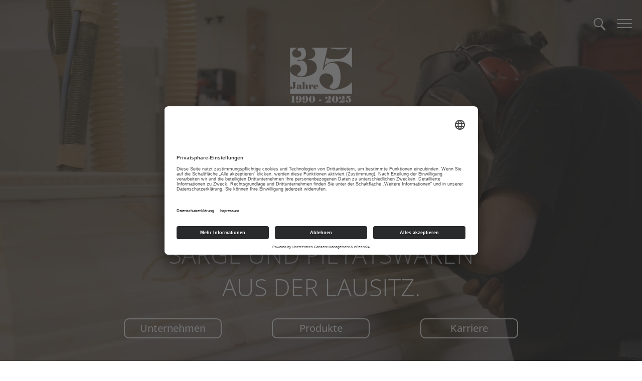

--- FILE ---
content_type: text/html; charset=utf-8
request_url: https://www.lausitzer.com/
body_size: 10752
content:
<!DOCTYPE html>
<html lang="de-DE">
<head>
  
<script id="usercentrics-cmp" async data-eu-mode="true" data-settings-id="ymkTsXIQQp7ShR" src="https://app.eu.usercentrics.eu/browser-ui/latest/loader.js"></script> 
<script type="application/javascript" src="https://sdp.eu.usercentrics.eu/latest/uc-block.bundle.js"></script>  
  
<script>
  gtag('consent', 'default', {
    'ad_storage': 'denied',
    'analytics_storage': 'denied',
    'wait_for_update': 500 
  });
</script>  
  
<!-- Google tag (gtag.js) -->
<script type="text/plain" data-usercentrics="Google Analytics 4" async src="https://www.googletagmanager.com/gtag/js?id=G-WMQW3T7MEF"></script>
<script type="text/plain" data-usercentrics="Google Analytics 4">
  window.dataLayer = window.dataLayer || [];
  function gtag(){dataLayer.push(arguments);}
  gtag('js', new Date());

  gtag('config', 'G-WMQW3T7MEF', {'anonymize_ip':true});
</script>

<meta charset="utf-8">
<!-- 
	This website is powered by TYPO3 - inspiring people to share!
	TYPO3 is a free open source Content Management Framework initially created by Kasper Skaarhoj and licensed under GNU/GPL.
	TYPO3 is copyright 1998-2026 of Kasper Skaarhoj. Extensions are copyright of their respective owners.
	Information and contribution at https://typo3.org/
-->

<base href="https://www.lausitzer.com">


<meta name="generator" content="TYPO3 CMS" />
<meta name="description" content="Lausitzer Sarg- und Pietätswaren GmbH &amp; Co. KG - Ihr Ansprechpartner für Särge und Pietätswaren aus der Lausitz." />
<meta name="keywords" content="Sarghersteller, Urnenhersteller, Hersteller Bestattungswäsche, Sarglieferant, Urnenlieferant, Grabkreuze online, Grabkreuhersteller, Särge online bestellen, Urnen online bestellen, Bestatterbedarf" />
<meta name="viewport" content="width=device-width, initial-scale=1.0, maximum-scale=5" />
<meta name="robots" content="INDEX,FOLLOW" />
<meta property="og:title" content="Lausitzer Sarg- und Pietätswaren GmbH &amp; Co. KG" />
<meta property="og:description" content=" Ihr Ansprechpartner für Särge und Pietätswaren aus der Lausitz." />
<meta property="og:image" content="https://www.lausitzer.com/fileadmin/_processed_/a/0/csm_eyecatcher-startseite-1_9b4c6515bc.jpg" />
<meta property="og:image:url" content="https://www.lausitzer.com/fileadmin/_processed_/a/0/csm_eyecatcher-startseite-1_9b4c6515bc.jpg" />
<meta property="og:image:width" content="1920" />
<meta property="og:image:height" content="1005" />
<meta name="twitter:card" content="summary" />
<meta name="autor" content="Michael Kaufmann" />
<meta name="publisher" content="aiu Kommunikation &amp;amp; Markenführung GmbH &amp;amp; Co. KG https://www.aiu-bestatterkommunikation.de/" />
<meta name="copyright" content="Lausitzer Sarg- und Pietätswaren GmbH &amp; Co. KG" />
<meta name="audience" content="Alle" />
<meta name="page-type" content="Kommerzielle Organisation" />
<meta name="revisit_after" content="one week" />


<link rel="stylesheet" type="text/css" href="/typo3temp/assets/css/60eee3c0ed.css?1700038484" media="all">
<link rel="stylesheet" type="text/css" href="/typo3temp/assets/css/7015c8c4ac.css?1671521908" media="all">
<link rel="stylesheet" type="text/css" href="/typo3conf/ext/ke_search_premium/Resources/Public/Css/auto-complete.css?1660818009" media="all">
<link rel="stylesheet" type="text/css" href="/typo3conf/ext/ws_flexslider/Resources/Public/Css/flexslider.css?1655472317" media="all">
<link rel="stylesheet" type="text/css" href="/typo3conf/ext/ws_flexslider/Resources/Public/Css/mods.css?1641665210" media="all">
<link rel="stylesheet" type="text/css" href="/typo3conf/ext/powermail/Resources/Public/Css/Basic.css?1641736097" media="all">
<link rel="stylesheet" type="text/css" href="/typo3conf/ext/powermail/Resources/Public/Css/Bootstrap.css?1641736097" media="all">
<link rel="stylesheet" type="text/css" href="/typo3conf/ext/jn_lighterbox/Resources/Public/style/lightbox.min.css?1641735925" media="screen">
<link rel="stylesheet" type="text/css" href="/typo3conf/ext/sf_register/Resources/Public/Stylesheets/sf_register.min.css?1649663841" media="all">
<link rel="stylesheet" type="text/css" href="/typo3conf/ext/slick/Resources/Public/JavaScript/slick-1.9.0/slick/slick.min.css?1642057988" media="all">
<link rel="stylesheet" type="text/css" href="/typo3conf/ext/slick/Resources/Public/JavaScript/slick-1.9.0/slick/slick-theme.min.css?1642057988" media="all">
<link rel="stylesheet" type="text/css" href="/typo3conf/ext/slick/Resources/Public/CSS/default.min.css?1642057988" media="all">
<link rel="stylesheet" type="text/css" href="/fileadmin/template/css/style.css?1707386260" media="all">
<link rel="stylesheet" type="text/css" href="/fileadmin/template/css/navigation.css?1660115642" media="all">
<link rel="stylesheet" type="text/css" href="/fileadmin/template/css/bootstrap-grid.css??1707385182" media="all">
<link rel="stylesheet" type="text/css" href="/fileadmin/template/css/form-styles.css?1757929932" media="all">
<link rel="stylesheet" type="text/css" href="/typo3temp/assets/css/32f6eacc0e.css?1671521908" media="all">



<script src="/typo3temp/assets/compressed/merged-c329481c769644bca89c48c499870817-d62a022baa2f20c185fa1d7017f96949.js?1671521908"></script>


<title>Lausitzer Sarg- und Pietätswaren</title>    
    <link rel="stylesheet" type="text/css" href="/fileadmin/template/css/print.css" media="print" />
    <link rel="apple-touch-icon" href="/fileadmin/template/images/Content/apple-touch-icon.png"/>
    <link rel="shortcut icon" type="image/x-icon" href="/fileadmin/favicon.ico" />

    <script src="/fileadmin/template/javascript/jquery-latest.min.js" type="text/javascript"></script>
    <script src="/fileadmin/template/javascript/menumaker.min.js" type="text/javascript"></script>
    <script src="/fileadmin/template/javascript/script-mobile-menu.js"></script>
    
    <meta name="DC.title" content="Lausitzer Sarg- und Pietätswaren" />
    <meta name="geo.region" content="DE-SN" />
    <meta name="geo.placename" content="Oderwitz" />
    <meta name="geo.position" content="50.96807;14.70256" />
    <meta name="ICBM" content="50.96807, 14.70256" />
    <script src="/fileadmin/template/javascript/bootstrap.min.js"></script>
      
<script>      
$(function () {
  $(document).scroll(function () {
	  var $header = $("#header");
	  $header.toggleClass('scrolled', $(this).scrollTop() > $header.height());
    
      var $logo = $("#logo");
	  $logo.toggleClass('scrolled', $(this).scrollTop() > $logo.height());
    
      var $searchbox = $("#searchbox");
	  $searchbox.toggleClass('scrolled', $(this).scrollTop() > $searchbox.height());
    
      var $cssmenu = $("#cssmenu");
	  $cssmenu.toggleClass('scrolled', $(this).scrollTop() > $cssmenu.height());
	});
});
</script> 

<script>
function show(id) {
    if(document.getElementById) {
        var mydiv = document.getElementById(id);
        //mydiv.style.display = (mydiv.style.display=='block'?'none':'block');
        mydiv.classList.add('class-on');
        mydiv.classList.remove('class-off');                     
    }
}
  
function hide(id) {
    if(document.getElementById) {
        var mydiv = document.getElementById(id);
        //mydiv.style.display = (mydiv.style.display=='none'?'block':'none'); 
        mydiv.classList.add('class-off');
        mydiv.classList.remove('class-on');                    
    }
}  
</script> 
  <link rel="stylesheet" href="/typo3conf/ext/perfectlightbox/res/css/slightbox.css" type="text/css" media="screen,projection" />
<link rel="canonical" href="https://www.lausitzer.com/"/>
</head>
<body id="uid1">
<!-- Google Tag Manager (noscript) -->
<noscript><iframe src="https://www.googletagmanager.com/ns.html?id=GTM-NRRLKK9C"
height="0" width="0" style="display:none;visibility:hidden"></iframe></noscript>
<!-- End Google Tag Manager (noscript) -->

<div>

<div id="header">

    <div class="header-inner">
    
    <div id="main-navigation">
		<div id="cssmenu"><ul id="menu"><li><a href="/unternehmen">Unternehmen</a><ul><li><a href="/unternehmen/betriebsrundgang">Betriebsrundgang</a></li><li><a href="/unternehmen/meetingroom">Meetingroom</a></li><li><a href="/unternehmen/fertigung">Fertigung</a></li><li><a href="/unternehmen/fuhrpark">Fuhrpark</a></li><li><a href="/unternehmen/nachhaltigkeit">Nachhaltigkeit</a></li></ul></li><li><a href="/produkte">Produkte</a><ul><li><a href="/produkte/saerge/neue-modelle">Särge</a><ul><li><a href="/produkte/saerge/neue-modelle">Neue Modelle</a></li><li><a href="/produkte/saerge/kremationssaerge">Kremationssärge</a></li><li><a href="/produkte/saerge/pappelsaerge">Pappelsärge</a></li><li><a href="/produkte/saerge/kiefernsaerge-maseriert">Kiefernsärge maseriert</a></li><li><a href="/produkte/saerge/vollholzsaerge">Vollholzsärge</a></li><li><a href="/produkte/saerge/eichensaerge">Eichensärge</a></li><li><a href="/produkte/saerge/kiefernsaerge-furniert">Kiefernsärge furniert</a></li><li><a href="/produkte/saerge/amerikanische-saerge">Amerikanische Särge</a></li><li><a href="/produkte/saerge/cremona">Cremona</a></li><li><a href="/produkte/saerge/kindersaerge">Kindersärge</a></li><li><a href="/produkte/saerge/sondergroessen">Sondergrößen</a></li><li><a href="/produkte/saerge/sondermodelle">Sondermodelle</a></li><li><a href="/produkte/saerge/auslaufmodelle">Auslaufmodelle</a></li><li><a href="/produkte/saerge/nicht-mehr-lieferbare-modelle">nicht mehr lieferbare Modelle</a></li></ul></li><li><a href="/produkte/sargbeschlaege">Beschläge</a><ul><li><a href="/produkte/sargbeschlaege/eisengussbeschlaege">Eisengussbeschläge</a></li><li><a href="/produkte/sargbeschlaege/polymetallbeschlaege">Polymetallbeschläge</a></li><li><a href="/produkte/sargbeschlaege/holzbeschlaege">Holzbeschläge</a></li><li><a href="/produkte/sargbeschlaege/seilbeschlaege">Seilbeschläge</a></li><li><a href="/produkte/sargbeschlaege/kindersargbeschlaege">Kindersargbeschläge</a></li><li><a href="/produkte/sargbeschlaege/twaylenbeschlaege">Twaylenbeschläge</a></li><li><a href="/produkte/sargbeschlaege/stahlbeschlaege">Stahlbeschläge</a></li></ul></li><li><a href="/produkte/deckengarnituren/klassische-deckengarnituren">Bestattungswäsche</a></li><li><a href="/produkte/sargkreuze">Sargkreuze</a></li><li><a href="/produkte/grabkreuze">Grabkreuze</a></li><li><a href="/produkte/urnen">Urnen</a><ul><li><a href="https://www.lausitzer.com/fileadmin/template/downloads/Urnen/Katalog_Alto_Urnen_2025.pdf" target="_blank">Alto Keramikurnen</a></li><li><a href="https://www.natururne.de" target="_blank">Natururnen</a></li><li><a href="/produkte/urnen/nyhag-natururnen">NYHAG Natururnen</a></li><li><a href="http://www.heiso.de/" target="_blank">Urnen</a></li><li><a href="https://www.lausitzer.com/fileadmin/template/downloads/Kataloge/Heiso-Tierurnen-Katalog-2025.pdf" target="_blank">Tierurnen</a></li></ul></li><li><a href="/produkte/zubehoer">Zubehör</a></li></ul></li><li><a href="/team">Team</a></li><li><a href="/karriere">Karriere</a></li><li><a href="/kontakt">Kontakt</a></li><li><a href="/vertrieb">Vertrieb</a></li><li><a href="/downloads">Downloads</a></li><li><a href="/login">Kundenlogin</a></li></ul></div>
	</div>
      
    <div id="searchbox">
		  
<a href="" onclick="javascript:show('divText'); return false">
  <img src="/fileadmin/template/images/Icons/search-icon-white.png" alt="Website durchsuchen" >
</a>

	</div>  
      
    <div id="logo">
      <a href="/"><img src="/fileadmin/template/images/logo-lausitzer-sarg-2024.png" width="1000" height="230"   alt="Lausitzer Sarg- und Pietätswaren GmbH &amp;amp; Co. KG" ></a>
    </div>
      
    </div>
   
</div> 
<div class="class-init class-off" id="divText">
<div id="search-form">
		  <div id="searchbox-close"><a href="" onclick="javascript:hide('divText'); return false"><img src="/fileadmin/template/images/Icons/close-icon.png" alt="Suchen"/></a></div>  

   <div class="search-form-inner">
   <h1>Website durchsuchen</h1>
   <form method="get" id="form_kesearch_searchfield" name="form_kesearch_searchfield" action="/suchergebnisse/">
     <input type="text" id="ke_search_searchfield_sword" name="tx_kesearch_pi1[sword]" placeholder="Suchbegriff" />
     <input type="submit" id="ke_search_searchfield_submit" value="Jetzt suchen" />
   </form>
   </div>
</div>  
</div>  

<!-- Moodbild -->
<div id="eyecatcher">
     <video autoplay muted loop><source src="/fileadmin/template/Videosequenzen/1-4.mp4" type="video/mp4"></video>

    
            <div id="c5574" class="frame frame-none frame-type-gridelements_pi1 frame-layout-3 backgroundimage-c5574">
                
                
                    



                
                
                    

    



                
                
    
            <div class="section section-default eyecatcher-overlay">
                
    
    
    <div class="pp-container light-content-ce container-fluid" >
        
            

    
            <div id="c5576" class="frame frame-default frame-type-image frame-layout-0">
                
                
                    



                
                
                    

    



                
                

    <div class="ce-image ce-center ce-above">
        

    <div class="ce-gallery" data-ce-columns="1" data-ce-images="1">
        
            <div class="ce-outer">
                <div class="ce-inner">
        
        
            <div class="ce-row">
                
                    
                        <div class="ce-column">
                            

        
<figure class="image">
    
            
                    
<img class="image-embed-item" src="/fileadmin/_processed_/f/f/csm_35-jahre-signet_weiss_e149a105c4.png" width="210" height="185" loading="lazy" alt="" />


                
        
    
</figure>


    


                        </div>
                    
                
            </div>
        
        
                </div>
            </div>
        
    </div>



    </div>


                
                    



                
                
                    



                
            </div>
        


        
            

    
            <div id="c5575" class="frame frame-default frame-type-textpic frame-layout-0">
                
                
                    



                
                

    
        

    



    


                

    <div class="ce-textpic ce-center ce-above">
        
            

    <div class="ce-gallery" data-ce-columns="1" data-ce-images="1">
        
            <div class="ce-outer">
                <div class="ce-inner">
        
        
            <div class="ce-row">
                
                    
                        <div class="ce-column">
                            

        
<figure class="image">
    
            
                    
<img class="image-embed-item" src="/fileadmin/_processed_/3/7/csm_logo-lausitzer-sarg-2024_8aa7352041.png" width="521" height="120" loading="lazy" alt="" />


                
        
    
</figure>


    


                        </div>
                    
                
            </div>
        
        
                </div>
            </div>
        
    </div>



        

        
                <div class="ce-bodytext">
                    
                    <h1 class="text-center">IHR ANSPRECHPARTNER FÜR<br> SÄRGE UND PIETÄTSWAREN<br> AUS DER LAUSITZ.</h1>
                </div>
            

        
    </div>


                
                    



                
                
                    



                
            </div>
        


        
            

    
            <div id="c5577" class="frame frame-none frame-type-gridelements_pi1 frame-layout-0">
                
                
                    



                
                
                    

    



                
                
    






<div class="row overlay-max-ce pp-row-collapse">
    





<div class="pp-col col-md-4 pp-col-collapse">
    
        

    
            <div id="c5578" class="frame frame-default frame-type-text frame-layout-0">
                
                
                    



                
                
                    

    



                
                

    <p class="text-right"><a href="/unternehmen" class="button">Unternehmen</a></p>


                
                    



                
                
                    



                
            </div>
        


    
</div>


    





<div class="pp-col col-md-4 pp-col-collapse">
    
        

    
            <div id="c5579" class="frame frame-default frame-type-text frame-layout-0">
                
                
                    



                
                
                    

    



                
                

    <p class="text-center"><a href="/produkte" class="button">Produkte</a></p>


                
                    



                
                
                    



                
            </div>
        


    
</div>


    





<div class="pp-col col-md-4 pp-col-collapse">
    
        

    
            <div id="c10595" class="frame frame-default frame-type-text frame-layout-0">
                
                
                    



                
                
                    

    



                
                

    <p class="text-left"><a href="/karriere" class="button">Karriere</a></p>


                
                    



                
                
                    



                
            </div>
        


    
</div>


    
</div>



                
                    



                
                
                    



                
            </div>
        


        
    </div>

            </div>
        

                
                    



                
                
                    



                
            </div>
        


</div>

<div class="clearer"></div>





<div id="stage">   
  
  <!-- Content -->
  <div class="main-col">
    
    
<!--TYPO3SEARCH_begin-->
    

    
            <div id="c1" class="frame frame-default frame-type-text frame-layout-0 frame-space-before-medium frame-space-after-medium">
                
                
                    



                
                
                    

    



                
                

    <h1 class="text-center">Lausitzer Sarg- und<br> Pietätswaren GmbH &amp; Co. KG</h1>
<p class="text-center">Wir begrüßen Sie auf unserer neuen Webpräsenz und freuen uns über Ihr Interesse, unser Unternehmen kennenzulernen. Gern möchten wir Ihnen unsere Produkte vorstellen. Wir bitten um Verständnis, dass wir ausschließlich Bestatter und Unternehmen der Bestatterbranche beliefern. Als Privatperson wenden Sie sich bitte vertrauensvoll an einen Bestatter vor Ort.</p>


                
                    



                
                
                    



                
            </div>
        



    
            <div id="c10096" class="frame frame-none frame-type-gridelements_pi1 frame-layout-0">
                
                
                    



                
                
                    

    



                
                
    
            <div class="section section-default news-ticker-element">
                
    
    
    <div class="pp-container container-fluid" >
        
    </div>

            </div>
        

                
                    



                
                
                    



                
            </div>
        



    
            <div id="c11404" class="frame frame-default frame-type-div frame-layout-0">
                
                
                    



                
                
                

    <hr class="ce-div" />


                
                    



                
                
                    



                
            </div>
        



    
            <div id="c11403" class="frame frame-default frame-type-image frame-layout-0">
                
                
                    



                
                
                    

    



                
                

    <div class="ce-image ce-center ce-above">
        

    <div class="ce-gallery" data-ce-columns="1" data-ce-images="1">
        
            <div class="ce-outer">
                <div class="ce-inner">
        
        
            <div class="ce-row">
                
                    
                        <div class="ce-column">
                            

        
<figure class="image">
    
            
                    
<img class="image-embed-item" src="/fileadmin/user_upload/Weihnachtsurlaub_2025.jpg" width="1206" height="846" loading="lazy" alt="" />


                
        
    
</figure>


    


                        </div>
                    
                
            </div>
        
        
                </div>
            </div>
        
    </div>



    </div>


                
                    



                
                
                    



                
            </div>
        



    
            <div id="c10093" class="frame frame-default frame-type-div frame-layout-0">
                
                
                    



                
                
                

    <hr class="ce-div" />


                
                    



                
                
                    



                
            </div>
        



    
            <div id="c5535" class="frame frame-default frame-type-html frame-layout-0 frame-space-before-small frame-space-after-medium">
                
                
                    



                
                
                

    <iframe width="100%" height="670" src="https://www.youtube-nocookie.com/embed/DlZs6MEOGVY?si=ul0qQS_O3m-BhtyW?rel=0" title="YouTube video player" frameborder="0" allow="accelerometer; autoplay; clipboard-write; encrypted-media; gyroscope; picture-in-picture; web-share" allowfullscreen></iframe>


                
                    



                
                
                    



                
            </div>
        



    
            <div id="c5538" class="frame frame-none frame-type-gridelements_pi1 frame-layout-2 backgroundimage-c5538">
                
                
                    



                
                
                    



                
                
    
            <div class="section section-default">
                
    
    
    <div class="pp-container light-content-ce container-fluid" >
        
            

    
            <div id="c5539" class="frame frame-default frame-type-text frame-layout-0 frame-space-before-small frame-space-after-small">
                
                
                    



                
                
                    

    
        <header>
            

    
            <h1 class="ce-headline-center">
                Kontakt
            </h1>
        



            



            



        </header>
    



                
                

    <p class="h2 text-center">Wir beraten Sie gern persönlich.</p>
<p class="h1 text-center">035842 20660</p>
<p class="h2 text-center"><a href="javascript:linkTo_UnCryptMailto(%27pdlowr-lqirCodxvlwchu1frp%27);">info(at)lausitzer.com</a><br> &nbsp;</p>
<p class="h2 text-center">Unkomplizierte Bestellungen per WhatsApp:&nbsp; 0151 16876674</p>


                
                    



                
                
                    



                
            </div>
        


        
    </div>

            </div>
        

                
                    



                
                
                    



                
            </div>
        



    
            <div id="c5543" class="frame frame-none frame-type-gridelements_pi1 frame-layout-2 frame-space-before-large">
                
                
                    



                
                
                    

    



                
                
    






<div class="row teaser-outline pp-row-collapse">
    





<div class="pp-col col-md-4 pp-col-collapse">
    
        

    
            <div id="c5547" class="frame frame-default frame-type-image frame-layout-0">
                
                
                    



                
                
                    

    



                
                

    <div class="ce-image ce-center ce-above">
        

    <div class="ce-gallery" data-ce-columns="1" data-ce-images="1">
        
            <div class="ce-outer">
                <div class="ce-inner">
        
        
            <div class="ce-row">
                
                    
                        <div class="ce-column">
                            

        
<figure class="image">
    
            <a href="/login">
                
<img class="image-embed-item" src="/fileadmin/template/images/Teaser/teaser-kundenbereich.jpg" width="1000" height="640" loading="lazy" alt="" />


            </a>
        
    
</figure>


    


                        </div>
                    
                
            </div>
        
        
                </div>
            </div>
        
    </div>



    </div>


                
                    



                
                
                    



                
            </div>
        


    
        

    
            <div id="c5544" class="frame frame-default frame-type-text frame-layout-0 frame-space-before-small">
                
                
                    



                
                
                    

    
        <header>
            

    
            <h2 class="ce-headline-center">
                Kennen Sie schon unseren Kundenbereich? 
            </h2>
        



            



            



        </header>
    



                
                

    <p class="text-center">Nutzen Sie jetzt die Vorteile und registrieren Sie sich für unser Kundenportal. Aktuelle Preislisten // Produktbilder für Printmedien mit 300dpi // Newsletter zu aktuellen Themen und neuen Produkten</p>
<p class="text-center"><a href="/login/registrierung" class="button">Jetzt registrieren!</a></p>


                
                    



                
                
                    



                
            </div>
        


    
</div>


    





<div class="pp-col col-md-4 pp-col-collapse">
    
        

    
            <div id="c5548" class="frame frame-default frame-type-image frame-layout-0">
                
                
                    



                
                
                    

    



                
                

    <div class="ce-image ce-center ce-above">
        

    <div class="ce-gallery" data-ce-columns="1" data-ce-images="1">
        
            <div class="ce-outer">
                <div class="ce-inner">
        
        
            <div class="ce-row">
                
                    
                        <div class="ce-column">
                            

        
<figure class="image">
    
            <a href="https://www.unserebroschuere.de/lausitzer/WebView/" target="_blank" rel="noreferrer">
                
<img class="image-embed-item" src="/fileadmin/user_upload/teaser-broschuere-2024.png" width="1000" height="640" loading="lazy" alt="" />


            </a>
        
    
</figure>


    


                        </div>
                    
                
            </div>
        
        
                </div>
            </div>
        
    </div>



    </div>


                
                    



                
                
                    



                
            </div>
        


    
        

    
            <div id="c5545" class="frame frame-default frame-type-text frame-layout-0 frame-space-before-small">
                
                
                    



                
                
                    

    
        <header>
            

    
            <h2 class="ce-headline-center">
                Unsere interaktive Unternehmensbroschüre 
            </h2>
        



            



            



        </header>
    



                
                

    <p class="text-center">Entdecken Sie unsere interaktive Unternehmensbroschüre. Gewinnen Sie einen umfassenden Einblick in die Geschichte und die Leistungen unseres Unternehmens. Chronik // Videos // Sortiment und Partner</p>
<p class="text-center"><a href="https://www.unserebroschuere.de/lausitzer/WebView/" target="_blank" class="button" rel="noreferrer">Jetzt anschauen</a></p>
<p>&nbsp;</p>


                
                    



                
                
                    



                
            </div>
        


    
</div>


    





<div class="pp-col col-md-4 pp-col-collapse">
    
        

    
            <div id="c5549" class="frame frame-default frame-type-image frame-layout-0">
                
                
                    



                
                
                    

    



                
                

    <div class="ce-image ce-center ce-above">
        

    <div class="ce-gallery" data-ce-columns="1" data-ce-images="1">
        
            <div class="ce-outer">
                <div class="ce-inner">
        
        
            <div class="ce-row">
                
                    
                        <div class="ce-column">
                            

        
<figure class="image">
    
            <a href="/downloads">
                
<img class="image-embed-item" src="/fileadmin/template/images/Teaser/teaser-downloads.jpg" width="1000" height="640" loading="lazy" alt="" />


            </a>
        
    
</figure>


    


                        </div>
                    
                
            </div>
        
        
                </div>
            </div>
        
    </div>



    </div>


                
                    



                
                
                    



                
            </div>
        


    
        

    
            <div id="c5546" class="frame frame-default frame-type-text frame-layout-0 frame-space-before-small">
                
                
                    



                
                
                    



                
                

    <h2 class="text-center">Downloads I Kataloge<br> unserer Produkte</h2>
<p class="text-center">Hier finden Sie alle PDF-Kataloge unserer Produkte zum Download. // Unser umfassender Särge-Katalog &amp; weitere Kataloge unseres Sortiments werden laufend aktualisiert. // Immer auf dem neuesten Stand</p>
<p class="text-center"><a href="/downloads" class="button">Jetzt anschauen</a></p>


                
                    



                
                
                    



                
            </div>
        


    
</div>


    
</div>



                
                    



                
                
                    



                
            </div>
        



    
            <div id="c5551" class="frame frame-none frame-type-gridelements_pi1 frame-layout-2 frame-space-before-large backgroundimage-c5551">
                
                
                    



                
                
                    



                
                
    
            <div class="section section-default">
                
    
    
    <div class="pp-container light-content-ce container-fluid" >
        
            

    
            <div id="c5550" class="frame frame-default frame-type-text frame-layout-0 frame-space-before-small">
                
                
                    



                
                
                    

    
        <header>
            

    
            <h1 class="ce-headline-center">
                NEWSLETTER ANMELDUNG
            </h1>
        



            



            



        </header>
    



                
                

    <p class="h2 text-center">Verpassen Sie keine Gelegenheit!<br> Alle Infos zu neuen Produkten, Ausstellungen und mehr.</p>
<p class="text-center"><a href="/newsletter-anmeldung" class="button">Newsletter anmelden</a></p>


                
                    



                
                
                    



                
            </div>
        


        
    </div>

            </div>
        

                
                    



                
                
                    



                
            </div>
        



    
            <div id="c5589" class="frame frame-default frame-type-header frame-layout-0 frame-space-before-medium">
                
                
                    



                
                
                    

    
        <header>
            

    
            <h1 class="ce-headline-center">
                Neue Modelle
            </h1>
        



            



            



        </header>
    



                
                
                
                    



                
                
                    



                
            </div>
        



    
            <div id="c2790" class="frame frame-default frame-type-list frame-layout-0">
                
                
                    



                
                
                    

    



                
                

    
        <div class="tx-ws-flexslider">
	

    

    <div id="flexslider-2790" class="flexslider  ">
        <ul class="slides">
            
                

    <li>
        <div class="slidercontent wsflexslider-style1">
            
                	<img src="/fileadmin/_processed_/f/b/csm_257_ChB_spiegel_08ef3e69af.jpg" width="1000" height="800" alt="" />
            
        </div>
    </li>

    
            
                

    <li>
        <div class="slidercontent wsflexslider-style1">
            
                	<img src="/fileadmin/_processed_/4/7/csm_257_CpB_spiegel_95d27ec75e.jpg" width="1000" height="800" alt="" />
            
        </div>
    </li>

    
            
                

    <li>
        <div class="slidercontent wsflexslider-style1">
            
                	<img src="/fileadmin/_processed_/7/7/csm_259_CpB_spiegel_986cbadb15.jpg" width="1000" height="800" alt="" />
            
        </div>
    </li>

    
            
                

    <li>
        <div class="slidercontent wsflexslider-style1">
            
                	<img src="/fileadmin/_processed_/2/b/csm_448_NLB_spiegel_956add6382.jpg" width="1000" height="800" alt="" />
            
        </div>
    </li>

    
            
                

    <li>
        <div class="slidercontent wsflexslider-style1">
            
                	<img src="/fileadmin/_processed_/0/4/csm_660_NL_spiegel_b1c661b93c.jpg" width="1000" height="800" alt="" />
            
        </div>
    </li>

    
            
                

    <li>
        <div class="slidercontent wsflexslider-style1">
            
                	<img src="/fileadmin/_processed_/6/e/csm_901_EnB_spiegel_1a2d28fb15.jpg" width="1000" height="800" alt="" />
            
        </div>
    </li>

    
            
                

    <li>
        <div class="slidercontent wsflexslider-style1">
            
                	<img src="/fileadmin/_processed_/8/4/csm_901_EnpB_spiegel_00e26ca2fc.jpg" width="1000" height="800" alt="" />
            
        </div>
    </li>

    
            
                

    <li>
        <div class="slidercontent wsflexslider-style1">
            
                	<img src="/fileadmin/_processed_/6/2/csm_940_KUp_spiegel_6c35346243.jpg" width="1000" height="800" alt="" />
            
        </div>
    </li>

    
            
                

    <li>
        <div class="slidercontent wsflexslider-style1">
            
                	<img src="/fileadmin/_processed_/0/f/csm_965_CB_spiegel_c5dd2ca035.jpg" width="1000" height="800" alt="" />
            
        </div>
    </li>

    
            
                

    <li>
        <div class="slidercontent wsflexslider-style1">
            
                	<img src="/fileadmin/_processed_/2/0/csm_965_RdmS_spiegel_5303421efb.jpg" width="1000" height="800" alt="" />
            
        </div>
    </li>

    
            
        </ul>
    </div>

    

    
</div>
    


                
                    



                
                
                    



                
            </div>
        



    
            <div id="c5590" class="frame frame-default frame-type-text frame-layout-0 frame-space-after-extra-large">
                
                
                    



                
                
                    

    



                
                

    <p class="text-center"><a href="/produkte/saerge/neue-modelle" class="button">alle neuen Modelle</a></p>


                
                    



                
                
                    



                
            </div>
        


<!--TYPO3SEARCH_end-->  
  </div>
  
</div>
  

<div>

    
            <div id="c10636" class="frame frame-none frame-type-gridelements_pi1 frame-layout-3 backgroundimage-c10636">
                
                
                    



                
                
                    



                
                
    
            <div class="section section-default memberships">
                
    
    
    <div class="pp-container container-fluid" >
        
            

    
            <div id="c10638" class="frame frame-none frame-type-gridelements_pi1 frame-layout-0">
                
                
                    



                
                
                    

    



                
                
    






<div class="row pp-row-collapse">
    





<div class="pp-col col-md-6 pp-col-collapse">
    
        

    
            <div id="c10637" class="frame frame-default frame-type-text frame-layout-0">
                
                
                    



                
                
                    

    



                
                

    <p class="text-right">Wir sind Mitglied im<br> Bundesverband Bestattungsbedarf e.V.</p>


                
                    



                
                
                    



                
            </div>
        


    
</div>


    





<div class="pp-col col-md-6 pp-col-collapse">
    
        

    
            <div id="c10639" class="frame frame-default frame-type-image frame-layout-0">
                
                
                    



                
                
                    

    



                
                

    <div class="ce-image ce-left ce-above">
        

    <div class="ce-gallery" data-ce-columns="1" data-ce-images="1">
        
        
            <div class="ce-row">
                
                    
                        <div class="ce-column">
                            

        
<figure class="image">
    
            <a href="https://www.bundesverband-bestattungsbedarf.de/" target="_blank" rel="noreferrer">
                
<img class="image-embed-item" alt="Mitglied im Bundesverband Bestattungsbedarf e.V. " src="/fileadmin/template/images/Content/Partner/BB-Logo.png" width="640" height="258" loading="lazy" />


            </a>
        
    
</figure>


    


                        </div>
                    
                
            </div>
        
        
    </div>



    </div>


                
                    



                
                
                    



                
            </div>
        


    
</div>


    
    
</div>



                
                    



                
                
                    



                
            </div>
        


        
    </div>

            </div>
        

                
                    



                
                
                    



                
            </div>
        

</div>

<div class="clearer"></div>

<div class="footer">
<div class="footer-inner">

	<div class="footer-logo">
      <a href="/"><img src="/fileadmin/template/images/logo-lausitzer-sarg-2024.png" width="1000" height="230"   alt="Lausitzer Sarg- und Pietätswaren GmbH &amp;amp; Co. KG" ></a>
    </div>
 
	
    <div class="company">
      	<p>Lausitzer Sarg- und<br />
		Piet&auml;tswaren GmbH &amp; Co. KG<br />
		Am Spitzberg 12 | 02791 Oderwitz<br /><br />

		Tel: 03 58 42 / 20 66 - 0<br />
        eMail: <a href="javascript:linkTo_UnCryptMailto('pdlowr-lqirCodxvlwchu1frp');" class="mail">info(at)lausitzer.com</a></p>
    </div>	
    
    <div class="qp"> 
    
    <div class="quicklinks">
		<h3>Sargherstellung</h3><ul><li> <a href="/produkte/saerge/kremationssaerge">Kremationssärge</a></li><li> <a href="/produkte/saerge/vollholzsaerge">Vollholzsärge</a></li><li> <a href="/produkte/saerge/kiefernsaerge-furniert">Furnierte Särge</a></li><li> <a href="/produkte/saerge/sondermodelle">Sondersärge</a></li><li> <a href="/produkte/saerge/kindersaerge">Kindersärge</a></li></ul>
    </div>
      
    <div class="quicklinks">
        <h3>Särge</h3><ul><li> <a href="/produkte/saerge/pappelsaerge">Pappelsärge</a></li><li> <a href="/produkte/saerge/kiefernsaerge-maseriert">Kiefernsärge</a></li><li> <a href="/produkte/saerge/kremationssaerge">Nussbaumsärge</a></li><li> <a href="/produkte/saerge/kiefernsaerge-maseriert">Tannensärge</a></li><li> <a href="/produkte/saerge/neue-modelle">Eschensärge</a></li></ul>
    </div>
    
    <div class="quicklinks">
        <h3>Kiefernholzsärge</h3><ul><li> <a href="/produkte/saerge/kiefernsaerge-maseriert">Kiefernholzvollsärge</a></li><li> <a href="/produkte/saerge/kiefernsaerge-furniert">Furnierte Kiefernsärge</a></li><li> <a href="/produkte/saerge/vollholzsaerge">Astfreie Kiefernsärge</a></li><li> <a href="/produkte/saerge/kiefernsaerge-maseriert">Kiefern Truhensärge</a></li><li> <a href="/produkte/saerge/sondermodelle">Limitierte Särge</a></li></ul>
    </div>
    
    <div class="quicklinks">
		<h3>Pietätswaren</h3><ul><li> <a href="/produkte/zubehoer">Bestatterzubehör</a></li><li> <a href="/produkte/saerge/neue-modelle">Sarg Handel</a></li><li> <a href="/produkte/urnen">Urnen Handel</a></li><li> <a href="/produkte/grabkreuze">Grabkreuze</a></li><li> <a href="/produkte/grabkreuze">Grabtafeln</a></li></ul>
    </div>
    
    <div class="quicklinks">
		<h3>Sargzubehör</h3><ul><li> <a href="/produkte/deckengarnituren/klassische-deckengarnituren">Sarginnenausstattung</a></li><li> <a href="/produkte/deckengarnituren/klassische-deckengarnituren">Deckengarnituren</a></li><li> <a href="/produkte/deckengarnituren/klassische-deckengarnituren">Bestattungswäsche</a></li><li> <a href="/produkte/sargkreuze">Sargkreuze</a></li><li> <a href="/produkte">Sarg Großhandel</a></li></ul>
    </div>
     
  	</div>
  
    <div class="icon-bar">
  		<ul><li class="icon-location"><a href="/anfahrt">Anfahrt</a></li><li><a href="/newsletter-anmeldung">Newsletter abonnieren</a></li><li class="icon-youtube-play"><a href="https://www.youtube.com/channel/UCg-5NR_0l-4gQUDHwMEibjg" target="_blank">YouTube</a></li></ul>
    </div> 
  	
  	<div class="menu-bottom">
  		<ul><li><a href="/info/veranstaltungen">Veranstaltungen</a></li><li><a href="/info/impressum">Impressum</a></li><li><a href="/info/datenschutz">Datenschutz</a></li><li><a href="/downloads">Downloads</a></li></ul>
    </div> 
  
    <div class="footer-bottom">
  		<div class="copyright"><p>&copy; 2026 Lausitzer Sarg</p></div>|
  		<div class="implementation"><p>Umsetzung: <a href="https://www.aiu-bestatterkommunikation.de" title="aiu Bestatterkommunikation" rel="external" onclick="window.open(this.href,'_blank'); return false;">aiu Bestatterkommunikation</a></p></div> 
    </div> 
  

</div> 
<div class="clearer"></div>
</div>

<div id="mobile-info-bar">
  
<div id="mobile-infobar-spacer">
</div>
<table id="mobile-infobar" class="light">
    <tbody>
        <tr>
            <td class="mobile-infobar-button mobile-infobar-button-phone" style="width: 10%"></td>
            <td class="mobile-infobar-button mobile-infobar-button-phone" style="width: 30%"><a href="tel: +49 35842 20660" class="mobile-infobar-link"><img src="/fileadmin/template/images/Icons/icon-telefon-weiss.png" height="25px" /></a></td>
            <td class="mobile-infobar-button mobile-infobar-button-email" style="width: 30%"><a href="mailto:info@lausitzer.com" class="mobile-infobar-link"><img src="/fileadmin/template/images/Icons/icon-mail.png" height="50px" /></a></td>
            <td class="mobile-infobar-button mobile-infobar-button-address" style="width: 30%"><a href="http://maps.google.com/maps?daddr=Am+Spitzberg+12+02791+Oderwitz" class="mobile-infobar-link" target="_blank" rel="noreferrer"><img src="/fileadmin/template/images/Icons/icon-poi-weiss.png" height="30px" /></a></td>
        </tr>
    </tbody>
</table>

</div>



</div>
<script id="powermail_conditions_container" data-condition-uri="https://www.lausitzer.com/?type=3132"></script>
<script src="/typo3temp/assets/compressed/merged-ab2da34b1e80701dc053ab7771e2024c-a5005a34a5242267127927c2668d5b39.js?1765461270"></script>
<script src="/typo3temp/assets/compressed/merged-c3707e64023394ef2a0b839d6b4d1560-72ab713b0dac3f1e25b85788137edd6d.js?1698232838"></script>
<script>
/*<![CDATA[*/
/*flexslider-2790*/


    jQuery(document).ready(function() {
        jQuery('#flexslider-2790').flexslider({
            animation: "fade",
            animationLoop: true,
            itemMargin: "0",
            easing: "swing",
            direction: "horizontal",
            reverse: false,
            smoothHeight: false,
            startAt: 0,
            slideshow: true,
            slideshowSpeed: 7000,
            animationSpeed: 600,
            initDelay: 0,
            randomize: true,

            pauseOnAction: true,
            pauseOnHover: false,
            useCSS: true,
            touch: true,
            video: false,

            controlNav: false,
            directionNav: true,
            prevText: "Zurück",
            nextText: "Weiter",

            keyboard: true,
            multipleKeyboard: false,
            mousewheel: false,
            pausePlay: false,
            pauseText: "Pause",
            playText: "Abspielen",

            controlsContainer: "",
            manualControls: "",
            sync: "",
            asNavFor: "",

            itemWidth: 0,
            itemMargin: 0,
            minItems: 0,
            maxItems: 0,
            move: 0,

            carousel: false,
            start: function(slider){
                jQuery('body').removeClass('loading');
            }
        });
    });

    

/*]]>*/
</script>
<script>
    const searchForms = document.querySelectorAll('input[name="tx_kesearch_pi1[sword]"]');
    let keSearchPremiumAutocomplete = [];
    searchForms.forEach(function (el) {
        let fieldId = el.id;
        keSearchPremiumAutocomplete.push(new autoComplete({
            selector: 'input[id="' + fieldId + '"]',
            minChars: 2,
            source: function (term, response) {
                term = term.toLowerCase();
                httpRequest = new XMLHttpRequest();
                if (!httpRequest) {
                    alert('Giving up :( Cannot create an XMLHTTP instance');
                    return false;
                }
                httpRequest.onreadystatechange = function () {
                    if (httpRequest.readyState == 4) {
                        response(JSON.parse(httpRequest.responseText))
                    }
                };
                httpRequest.open('GET', 'https://www.lausitzer.com/index.php?eID=keSearchPremiumAutoComplete&wordStartsWith=' + term + '&amount=10&pid=1');
                httpRequest.send();
            }
        }));
    });
</script>
</body>
</html>

--- FILE ---
content_type: text/css; charset=utf-8
request_url: https://www.lausitzer.com/typo3temp/assets/css/60eee3c0ed.css?1700038484
body_size: 28
content:
/* specific page styles for extension "tx_backgroundimage4ce" */
.backgroundimage-c5538 {
	background-color: #424043;
	background-size: cover;
}

.backgroundimage-c5551 {
	background-color: #424043;
	background-size: cover;
}

.backgroundimage-c5574 {
	background-size: cover;
}

.backgroundimage-c10636 {
	background-color: #ededed;
}


--- FILE ---
content_type: text/css; charset=utf-8
request_url: https://www.lausitzer.com/typo3conf/ext/ke_search_premium/Resources/Public/Css/auto-complete.css?1660818009
body_size: 245
content:
.autocomplete-suggestions {
    text-align: left;
    cursor: default;
    border: 1px solid #ccc;
    border-top: 0;
    background: #fff;
    box-shadow: -1px 1px 3px rgba(0,0,0,.1);

    /* core styles should not be changed */
    position: absolute; display: none; z-index: 9999; max-height: 254px; overflow: hidden; overflow-y: auto; box-sizing: border-box;
}
.autocomplete-suggestion {
    position: relative;
    padding: 0 15px;
    line-height: 26px;
    white-space: nowrap;
    overflow: hidden;
    text-overflow: ellipsis;
    font-size: 1.02em;
    color: #333; }
.autocomplete-suggestion b { font-weight: bold; }
.autocomplete-suggestion.selected { background: #f0f0f0; }


--- FILE ---
content_type: text/css; charset=utf-8
request_url: https://www.lausitzer.com/fileadmin/template/css/style.css?1707386260
body_size: 10380
content:
@font-face {
    font-family: 'Assistant';
    src: local('Assistant Light'), local('Assistant-Light'),
        url('Fonts/Assistant-Light.woff2') format('woff2'),
        url('Fonts/Assistant-Light.woff') format('woff');
    font-weight: 300;
    font-style: normal;
    font-display: swap;
}

@font-face {
    font-family: 'Assistant';
    src: local('Assistant Bold'), local('Assistant-Bold'),
        url('Fonts/Assistant-Bold.woff2') format('woff2'),
        url('Fonts/Assistant-Bold.woff') format('woff');
    font-weight: bold;
    font-style: normal;
    font-display: swap;
}

@font-face {
    font-family: 'Assistant';
    src: local('Assistant SemiBold'), local('Assistant-SemiBold'),
        url('Fonts/Assistant-SemiBold.woff2') format('woff2'),
        url('Fonts/Assistant-SemiBold.woff') format('woff');
    font-weight: 600;
    font-style: normal;
    font-display: swap;
}

@font-face {
    font-family: 'Assistant';
    src: local('Assistant Medium'), local('Assistant-Medium'),
        url('Fonts/Assistant-Medium.woff2') format('woff2'),
        url('Fonts/Assistant-Medium.woff') format('woff');
    font-weight: 500;
    font-style: normal;
    font-display: swap;
}

@font-face {
    font-family: 'Assistant';
    src: local('Assistant Regular'), local('Assistant-Regular'),
        url('Fonts/Assistant-Regular.woff2') format('woff2'),
        url('Fonts/Assistant-Regular.woff') format('woff');
    font-weight: normal;
    font-style: normal;
    font-display: swap;
}

@font-face {
    font-family: 'Open Sans';
    src: local('Open Sans Bold'), local('OpenSans-Bold'),
        url('Fonts/OpenSans-Bold.woff2') format('woff2'),
        url('Fonts/OpenSans-Bold.woff') format('woff');
    font-weight: bold;
    font-style: normal;
    font-display: swap;
}

@font-face {
    font-family: 'Open Sans';
    src: local('Open Sans Medium'), local('OpenSans-Medium'),
        url('Fonts/OpenSans-Medium.woff2') format('woff2'),
        url('Fonts/OpenSans-Medium.woff') format('woff');
    font-weight: 500;
    font-style: normal;
    font-display: swap;
}

@font-face {
    font-family: 'Open Sans';
    src: local('Open Sans Regular'), local('OpenSans-Regular'),
        url('Fonts/OpenSans-Regular.woff2') format('woff2'),
        url('Fonts/OpenSans-Regular.woff') format('woff');
    font-weight: normal;
    font-style: normal;
    font-display: swap;
}

@font-face {
    font-family: 'Open Sans';
    src: local('Open Sans Light'), local('OpenSans-Light'),
        url('Fonts/OpenSans-Light.woff2') format('woff2'),
        url('Fonts/OpenSans-Light.woff') format('woff');
    font-weight: 300;
    font-style: normal;
    font-display: swap;
}

@font-face {
    font-family: 'Open Sans';
    src: local('Open Sans SemiBold'), local('OpenSans-SemiBold'),
        url('Fonts/OpenSans-SemiBold.woff2') format('woff2'),
        url('Fonts/OpenSans-SemiBold.woff') format('woff');
    font-weight: 600;
    font-style: normal;
    font-display: swap;
}



@font-face {
  font-family: 'fontello';
  src: url('Fonts/fontello.eot?6646805');
  src: url('Fonts/fontello.eot?6646805#iefix') format('embedded-opentype'),
       url('Fonts/fontello.woff2?6646805') format('woff2'),
       url('Fonts/fontello.woff?6646805') format('woff'),
       url('Fonts/fontello.ttf?6646805') format('truetype'),
       url('Fonts/fontello.svg?6646805#fontello') format('svg');
  font-weight: normal;
  font-style: normal;
}


h1 { 
	color: #424043;
    font-size: 48px;
    line-height: 65px;
    text-transform: uppercase;
    font-weight: 300;
}
/*
h1:first-of-type {
  padding-top: 70px;
}
*/

h1:before { 
  content: ''; 
  display: block; 
  position: relative; 
  width: 0; 
  height: 120px; 
  margin-top: -120px;
}

.h1 { 
	color: #424043;
    font-size: 48px;
    line-height: 65px;
    text-transform: uppercase;
    font-weight: 300;
    margin: 0px;
    padding: 0px;
}

h2,
h2 a,
h2 a:hover { 
	color: #424043;
    font-size: 26px;
    line-height: 30px;
    font-weight: 500;
    text-decoration: none;
}

.h2,
.h2 a,
.h2 a:hover { 
	color: #424043;
    font-size: 26px;
    line-height: 30px;
    font-weight: 500;
    text-decoration: none;
    margin: 0px;
    padding: 0px;
}

h3 { 
	color: #424043;
    font-size: 26px;
    line-height: 30px;
    font-weight: 500;
}

h4 { 
	color: #424043;
    font-size: 26px;
    line-height: 30px;
    font-weight: 500;
}

p { 
	color: #424043;
	font-size: 20px;
	line-height: 30px;
	font-weight: 300;
}

a,
a.nav,
a.path,
a:hover.nav,
a:hover.path { 
	color: #424043;
	font-size: 20px;
	line-height: 30px;
	font-weight: 300;
}

a:hover { 
	color: #424043;
	font-weight: 300;
}

strong, b {
  font-weight: 600;
}

/*** General Styles ***/

body { 
	margin: 0px; 
	padding: 0px; 
	padding: 0px;
	margin: 0px;
    position: relative;
    width: 100%;
    overflow-x: hidden;
    font-family: 'Open Sans', Arial;
    font-weight: 300;
    font-size: 20px;
    line-height: 30px;
}

#center {
	width: 100%;
	height: auto;
	display: block;
	margin-left: auto;
	margin-right: auto;
	padding-left: 20px;
	padding-right: 20px;
}


/***  Style Elements  ***/

html {
  scroll-behavior: smooth;
}

.clearer {
	clear: both;
}

.space-ce {
  width: 100%;
  height: 100px;
  display: block;
  padding-top: 100px;
}

.text-center {
  text-align: center;
}

.text-right {
  text-align: right;
}

.light-content-ce h1,
.light-content-ce h2, 
.light-content-ce h3,
.light-content-ce p,
.light-content-ce a,
.light-content-ce li {
  color: #fff;
}

.button-link,
.button,
.download {
  margin: 20px 0px;
}

.button-link a,
.button,
.download {
  color: #424043;
  border: 2px solid #424043;
  display: inline-block;
  text-align: center;
  padding: 3px 30px;
  text-decoration: none;
  font-weight: 500;
  border-radius: 10px;
}

.button-link a:hover,
.button:hover,
.download:hover {
  color: #fff;
  background: #424043;
  border: 2px solid #424043;
  text-decoration: none;
  font-weight: 500;
}

.membership-area .button,
.download {
  display: block;
  width: 100%;
}

.light-content-ce .button-link a,
.light-content-ce .button {
  color: #fff;
  border: 2px solid #fff;
}

.light-content-ce .button-link a:hover,
.light-content-ce .button:hover {
  color: #424043;
  background: #fff;
  border: 2px solid #fff;
}

.content-basic h1 {
  text-transform: none;
}

.news-ticker-element h1,
.news-ticker-element h2 {
  color: #b37712;
}

/* Space */
.frame-space-before-extra-small { margin-top: 1em; }
.frame-space-before-small { margin-top: 2em; }
.frame-space-before-medium { margin-top: 100px; }
.frame-space-before-large { margin-top: 4em; }
.frame-space-before-extra-large { margin-top: 5em; }
.frame-space-after-extra-small { margin-bottom: 1em; }
.frame-space-after-small { margin-bottom: 2em; }
.frame-space-after-medium { margin-bottom: 3em; }
.frame-space-after-large { margin-bottom: 4em; }
.frame-space-after-extra-large { margin-bottom: 5em; }


/*** Icons ***/

[class^="icon-"]:before, [class*=" icon-"]:before {
  font-family: "fontello";
  font-style: normal;
  font-weight: normal;
  speak: never;
 
  display: inline-block;
  text-decoration: inherit;
  width: 1em;
  margin-right: .3em;
  text-align: center;
 
  font-variant: normal;
  text-transform: none;
  line-height: 1em;
  margin-left: .2em;
  -webkit-font-smoothing: antialiased;
  -moz-osx-font-smoothing: grayscale;

}

.icon-phone:before { content: '\e800'; } 
.icon-mail:before { content: '\e801'; } 
.icon-youtube-play:before { content: '\f16a'; } 
.icon-instagram:before { content: '\f16d'; } 
.icon-facebook-squared:before { content: '\f308'; }
.icon-user:before { content: '\e802'; }
.icon-location:before { content: '\f031'; }
.icon-search:before { content: '\e807'; } /* '' */
.icon-search-1:before { content: '\e808'; } /* '' */


/***  Navigation  ***/

#main-navigation {
	display:inline-block;
	height:40px;
	z-index:1000;
	position: absolute;
	top: 30px;
	right: 20px;
}

/* Menu Bottom */

.menu-bottom {
  width: 100%;
  height: auto;
  display: block;
  text-align: center;
  clear: both;
}

.menu-bottom ul { padding: 10px 0px 20px 0px; margin: 0 0 0 0px; }

.menu-bottom ul li {
  display: inline-block;
  color: #fff;
  list-style-type: none;
  padding: 0px 20px 0px 20px;
}

.menu-bottom ul li a, 
.menu-bottom ul li a:hover { 
    letter-spacing: 0px;
    color: #424043;
    text-decoration: none;
    font-size: 18px;
    line-height: 24px;
    text-transform: uppercase;
    font-weight: 500;
}

/* Breadcrump */

#breadcrump {
  text-align: center;
  padding: 50px 20px 20px 20px;
  color: #a9a9a9;
  text-transform: uppercase;
}

#uid707 #breadcrump {
  display: none;
}

#breadcrump p,
#breadcrump p a,
#breadcrump p a:hover {
  color: #a9a9a9;
  text-transform: uppercase;
  font-size: 18px;
  line-height: 30px;
  font-weight: 300;
  font-family: 'Open Sans', Arial;
}

#breadcrump p a {
  padding: 0px 16px;
}

#breadcrump p span {
  font-size: 30px;
  line-height: 30px;
  padding-top: 20px;
}

/* Icon Bar */

.icon-bar {
  width: 100%;
  height: auto;
  display: block;
  text-align: center;
  clear: both;
}

.icon-bar ul { padding: 20px 0px 20px 0px; margin: 0 0 0 0px; }

.icon-bar ul li {
  display: inline-block;
  color: #424043;
  list-style-type: none;
  padding: 0px 20px 0px 20px;
}

.icon-bar ul li a, 
.icon-bar ul li a:hover { 
  color: #424043;
  display: inline-block;
  font-size: 18px;
  line-height: 22px;
  font-weight: 500;
}

.icon-bar ul li:nth-of-type(2) a,
.icon-bar ul li:nth-of-type(2) a:hover {
  color: #424043;
  border: 2px solid #424043;
  display: inline-block;
  text-align: center;
  padding: 3px 30px;
  text-decoration: none;
  font-weight: 500;
  border-radius: 10px;
  font-size: 16px;
  line-height: 22px;
}

.icon-bar ul li:nth-of-type(2) a:hover {
  color: #fff;
  background: #424043;
  border: 2px solid #424043;
}

/***  Header  ***/

#header {
  	height: 100px;
  	width: 100%;
  	position: fixed;
  	background: #A7DBF3;
  	margin: 0px;
  	padding: 0px;
  	z-index: 5;
}

#uid1 #header {
  	height: 100px;
  	width: 100%;
  	position: fixed;
  	background: transparent;
  	margin: 0px;
  	padding: 0px;
  	z-index: 5;
}

#uid1 #header.scrolled {
  background: #A7DBF3;
  transition: background-color .3s ease-in;
}


.header-inner {

}

#logo {
  	height: auto;
  	width: auto;
  	position: absolute;
  	top: 20px;
  	left: 40px;
  	z-index: 5;
  	display: inline-block;
}

#uid1 #logo {
  	opacity: 0;
}

#uid1 #logo.scrolled {
  	 opacity: 1;
     transition: opacity .3s ease-in;
}

#logo img {
    display: block;
    height: 60px;
    width: auto;
}

#eyecatcher {
  	width: 100vw;
	height: 100vh;
    display: block;
    overflow: hidden;
    position: relative;
}

#eyecatcher-ce {
  	width: 100vw;
	height: 100vh;
    display: block;
    overflow: hidden;
    position: relative;
}
/*
#uid1 #eyecatcher .eyecatcher-overlay:after {
  content: " ";
  position: absolute;
  bottom: -10px;
  right: 40px;
  height: 100px;
  width: 300px;
  background: url(../images/Eyecatcher/stark-im-osten.png) bottom right no-repeat;
  background-size: contain;
}
*/
#eyecatcher img,
#eyecatcher video {
  	width: 100vw;
  	height: auto;
  	display: block;
  	padding-top: 100px;
    height: 100vh;
    width: 100% !important;
    object-fit: cover;
    object-position: center center;
}

#eyecatcher-ce video {
  	width: 100vw;
  	height: auto;
  	display: block;
  	padding-top: 0px;
    height: 100vh;
    width: 100% !important;
    object-fit: cover;
    object-position: top center;
}

#uid1 #eyecatcher video {
  	padding-top: 0px;
}

#eyecatcher .eyecatcher-title,
#eyecatcher-ce .eyecatcher-title {
  position: absolute;
  top: 0px;
  left: 0px;
  width: 100vw;
  height: 100vh;
  color: #fff;
  z-index: 2;
  background: rgba(0,0,0,0.3);
  display: -webkit-flex;
  display: -webkit-box;
  display: -ms-flexbox;
  display: flex;
  -webkit-align-items: center;
  -webkit-box-align: center;
  -ms-flex-align: center;
  align-items: center;
}

#eyecatcher .frame-layout-3,
#eyecatcher-ce .frame-layout-3 {
  position: absolute;
  top: 0px;
  left: 0px;
  width: 100vw;
  height: 100vh;
  z-index: 2;
}

#eyecatcher .frame-layout-3 img {
  height: auto;
  max-height: 180px;
  width: auto;
}

#eyecatcher .frame-layout-3 #c5576 img {
  height: auto;
  max-height: 150px;
  width: auto;
  padding-top: 40px;
  margin-top: 0px;
  display: block;
  box-sizing: border-box;
  object-fit: contain;
}

#eyecatcher .frame-layout-3 #c5575 img {
  height: auto;
  max-height: 170px;
  width: auto;
  padding-top: 50px;
  margin-top: 0px;
  display: block;
  box-sizing: border-box;
    object-fit: contain;
}

#eyecatcher .eyecatcher-title div,
#eyecatcher-ce .eyecatcher-title div {
  max-width: 700px;
  margin-left: auto;
  margin-right: auto;
  color: #fff;
  letter-spacing: 0px;
  color: #FFFFFF;
  text-shadow: rgba(0,0,0,0.05) 0.05em 0.05em 0.05em;
  text-shadow: rgba(0,0,0,0.5) 0.1em 0.1em 0.2em;
  /*display: flex;
  justify-content: center;
  align-items: center;*/
  /*padding-top: 38vh;*/
  margin: auto;
}

#eyecatcher .eyecatcher-title div p,
#eyecatcher-ce .eyecatcher-title div p {
  letter-spacing: 0px;
  color: #FFFFFF;
  text-align: center;
  font-size: 26px;
  line-height: 30px;
  text-shadow: 3px 3px 14px rgba(0,0,0,0.5);
  text-shadow: rgba(0,0,0,0.5) 0.1em 0.1em 0.2em;
  font-weight: 600;
}

#eyecatcher .eyecatcher-title div p strong,
#eyecatcher-ce .eyecatcher-title div p strong {
  font: normal normal 300 48px/65px Open Sans;
  letter-spacing: 0px;
  color: #FFFFFF;
  text-transform: uppercase;
  font-weight: 300;
}

.eyecatcher-overlay h1,
.eyecatcher-overlay h2,
.eyecatcher-overlay p,
.eyecatcher-overlay a,
.eyecatcher-overlay a:hover {
  text-shadow: rgba(0,0,0,0.5) 0.1em 0.1em 0.2em;
}

.eyecatcher-overlay p .button,
.eyecatcher-overlay p .button a {
  text-shadow: rgba(0,0,0,0) 0.1em 0.1em 0.2em;
}

#uid1 .eyecatcher-overlay h1 {
  padding-top: 15px;
}

#c5576 {
  padding-top: 40px;
}

/*** Intro ***/

#intro {
  	width: 100vw;
	height: 100vh;
    display: block;
    overflow: hidden;
    position: relative;
}

#intro img {
  	width: 100%;
  	height: auto;
  	display: block;
}

#intro .intro-title {
  font: normal normal normal 58px/65px Bree;
  color: #fff;
  width: 100vw;
  height: 100vh;
  display: block;
  position: absolute;
  top: 0px;
  display: flex;
  justify-content: center;
  align-items: center;
  text-align: center;
}

/*** Contact Box ***/

.contact-box .ce-bodytext {
  padding: 30px 25px;
}


/***  Content  ***/

#stage { 
	width: 100%;
  	margin-left: auto;
	margin-right: auto;
	min-height: 500px; 
	height: auto;
	padding: 0px; 
	/*margin-top: 10px; */
	margin-bottom: 50px; 
    margin-bottom: 0px;
	text-align: left;  
	display: block;
    overflow-x: hidden;
}

#uid3 #stage { 
	margin-top: 0px; 
	margin-bottom: 0px; 
}

#uid53 #stage { 
	min-height: 300px; 
}

#stage img {
  max-width: 100%;
  height: auto;
  display: block;
}

.main-col {
	
	/*margin-top: 50px;*/
	margin-bottom: 90px;
    margin-bottom: 0px;
}

#uid3 .main-col {
	margin-top: 0px;
	margin-bottom: 0px;
}


/*.frame-default,*/
.frame-layout-0,
.frame-layout-1 {
  padding: 0px 0px;
  max-width: 1070px;
  margin-left: auto;
  margin-right: auto;
}

.frame-layout-2 {
  padding: 50px 20px 70px 20px;
}


/*** Product Teaser ***/

.ce-gallery[data-ce-columns="3"] .ce-column {
   width: 33%;
   box-sizing: border-box;
}

#uid58 .ce-gallery[data-ce-columns="2"] .ce-column {
   width: 49.5%;
   box-sizing: border-box;
}


.product-teaser-ce .ce-bodytext {
  background: #424043;
  color: #fff;
  margin-bottom: 70px;
  margin-top: -10px;
  position: relative;
}

.product-teaser-ce .ce-bodytext:before {
  content: "";
  width: 0;
  height: 0;
  border-left: 15px solid transparent;
  border-right: 15px solid transparent;
  border-bottom: 10px solid #424043;
  position: absolute;
  top: -10px;
  left: 50%;
  margin-left: -15px;
}

.product-teaser-ce .ce-bodytext h2 a,
.product-teaser-ce .ce-bodytext h2 a:hover {
  color: #fff;
  text-decoration: none;
  font-size: 26px;
  line-height: 30px;
  width: 100%;
  height: auto;
  display: block;
  padding: 15px 20px;
}

.product-teaser-ce .ce-bodytext p a,
.product-teaser-ce .ce-bodytext p a:hover {
  color: #fff;
  text-decoration: none;
  font-size: 18px;
  line-height: 30px;
  width: 100%;
  height: auto;
  display: block;
  padding: 10px 20px;
  text-align: center;
  font-weight: 300;
}


/*** Category teaser */

.product-teaser-cat .ce-bodytext {
  background: #424043;
  color: #fff;
  margin-bottom: 70px;
  margin-top: -10px;
  position: relative;
}

.product-teaser-cat .ce-bodytext:before {
  content:'';
  position: absolute;
  top: 7.5px;
  right: 10%;
  padding-left: 22px;
  height: 40px;
  width: 40px;
  background: url(../images/Icons/icon-pfeil-w.png) center bottom no-repeat;
  background-size: 30px;
}

.product-teaser-cat .ce-bodytext h2 a,
.product-teaser-cat .ce-bodytext h2 a:hover {
  color: #fff;
  text-decoration: none;
  font-size: 26px;
  line-height: 30px;
  width: 100%;
  height: auto;
  display: block;
  padding: 15px 20px;
}

.product-teaser-cat .ce-bodytext p a,
.product-teaser-cat .ce-bodytext p a:hover {
  color: #fff;
  text-decoration: none;
  font-size: 18px;
  line-height: 30px;
  width: 100%;
  height: auto;
  display: block;
  padding: 10px 20px;
  text-align: center;
  font-weight: 300;
}


/*** List Styles ***/

#stage .frame-type-text ul {
  	padding-left: 0px;
    margin-left: 0px;
}

#stage .frame-type-text ul li {
  	color: #424043;
  	padding-left: 15px;
  	padding-bottom: 5px;
  	margin-left: 0px;
  	list-style: none;
  	position: relative; 
    font-size: 20px;
    line-height: 30px;
    font-weight: 300;
}

#stage .frame-type-text ul li:before {
  	content:"";
  	background-color: #424043;
  	width: 6px;
  	height: 6px;
  	display: inline-block;
  	text-align: right;
  	position: absolute; 
  	top: 13px;
  	left: 0px;
    border-radius: 100px;
}


/*** Footer ***/

.footer {
    background: #A7DBF3;
    background-size: cover;
    height: auto;
    min-height: 500px;
    width: 100%;
    display: block;
}

.footer-inner {
  	height: auto;
  	width: 1200px;
  	position: relative;
  	margin-left: auto;
	margin-right: auto;
	text-align: center;
    padding: 0px 0px;
}

.footer .footer-logo {
    width: 100%;
    text-align: center;
    padding-top: 50px;
}

.footer .footer-logo img {
    max-height: 60px;
    width: auto;
    display: block;
    text-align: center;
    margin-left: auto;
    margin-right: auto;
}

.footer .quicklinks {
	width: auto;
	display: inline-block;
	box-sizing: border-box;
}

.company {
    font: normal normal 300 14px/24px;
    letter-spacing: 0px;
    color: #424043;
    float: left;
    display: inline-block;
    text-align: left;
    padding-top: 95px;
    padding-right: 20px;
    width: auto;
    max-width: 300px;
    height: 100%;
    box-sizing: border-box;
}

.company a, 
.company a:hover,
.company p {
	padding-top: 0px;
    font-weight: 300;
    letter-spacing: 0px;
    color: #424043;
    text-decoration: none;
    font-size: 14px;
    line-height: 24px;
}

.company img {
  	max-width: 160px;
  	height: auto;
  	margin-bottom: 10px;
}

.company span p a {
  border: 2px solid #fff;
  padding: 3px 20px;
  text-decoration: none;
  display: inline-block;
}

.company span p a:hover {
  border: 2px solid #fff;
  padding: 3px 20px;
  text-decoration: none;
  display: inline-block;
  background: #AC9AC6;
}

.qp {
	padding-top: 30px;
}

.quicklinks {
	letter-spacing: 0px;
	color: #424043;
    float: left;
    display: inline-block;
    padding-left: 20px;
    padding-right: 30px;
    box-sizing: border-box;
}

.quicklinks h3 {
    font-weight: 400;
    font-family: 'Assistant', Arial;
    font-size: 18px;
    line-height: 30px;
	letter-spacing: 0px;
	color: #424043;
    text-align: left;
    display: block;
    position: relative;
    margin-top: 20px;
    text-transform: uppercase;
}

.quicklinks ul {
	margin-left: 0;
	padding-left: 0;
}

.quicklinks ul li {
	list-style: none;
	text-align: left;
    padding-top: 0px;
    padding-bottom: 0px;
    margin-top: 0px;
    margin-bottom: 0px;
}

.quicklinks ul li a,
.quicklinks ul li a:hover  {
	font-weight: 300;
    font-size: 14px;
    line-height: 20px;
	color: #424043;
    text-decoration: none;
}


/* Footer */

.footer-bottom {
    background: #A7DBF3;
    padding-bottom: 40px;
    height: auto;
    text-align: center;
    color: #575756;
    font-size: 14px;
    line-height: 30px; 
    font-weight: 300;
}

.copyright {
  padding-left: 0px;
  width: auto;
  display: inline-block;
  text-align: left;
  letter-spacing: 0px;
  color: #575756;
  padding-top: 0px;
  padding-right: 20px;
}

.copyright p {
  color: #575756;
  font-size: 14px;
  line-height: 30px; 
}

.implementation {
  width: auto;
  display: inline-block;
  text-align: left;
  letter-spacing: 0px;
  color: #575756;
  padding-top: 0px;
  padding-left: 20px;
}

.implementation a,
.implementation a:hover,
.implementation p,
.copyright p {
  letter-spacing: 0px;
  color: #575756;
  text-decoration: none;
  color: #575756;
  font-size: 14px;
  line-height: 30px; 
}

.implementation a,
.implementation a:hover {
  color: #575756;
  font-size: 14px;
  line-height: 30px; 
}

/* Luftbild Pois */

.luftbild img {
  width: 100%;
  height: auto;
  display: block;
}

/*** Mobile Infobar ***/

#mobile-info-bar {
  display: none;
}

/* end */

iframe {
  border: 0;
}

/* Eyecatcer Overlay ****/

.eyecatcher-overlay {
  height: 100vh;
  width: 100vw;
  display: block;
  background: rgba(0,0,0,0.3);
  text-align: center;
}

#uid1 .eyecatcher-overlay {
  background: rgba(0,0,0,0.5);
}

.eyecatcher-overlay h1 {
  text-shadow: rgba(0,0,0,0.5) 0.05em 0.05em 30px;
}

.overlay-max-ce {

}

/* Partner */

.partner .ce-gallery img {
  width: 100%;
  height: auto;
  display: block;
  padding-bottom: 50px;
}

/* Alternating CE */

.alternating-ce {
  
}

.alternating-ce .col-md-6 {
  position: relative;
  width: 100%;
  padding-right: 0px;
  padding-left: 0px;
  /*text-align:center;*/
  display: -webkit-flex;
  display: -webkit-box;
  display: -ms-flexbox;
  display: flex;
  -webkit-align-items: center;
  -webkit-box-align: center;
  -ms-flex-align: center;
  align-items: center;
}

.alternating-ce .frame-default, 
.alternating-ce .frame-layout-0, 
.alternating-ce .frame-layout-1 {
    padding: 0px 0px;
    max-width: 100%;
    margin-left: auto;
    margin-right: auto;
    box-sizing: border-box;
    margin: auto;
}

.alternating-ce .frame-type-text {
  max-width: 70%; 
  display: block;
  padding-top: 0px;
}

.alternating-ce .frame-type-image img {
    height: 100%;
    width: 100% !important;
    object-fit: cover;
    object-position: top center;
}

.frame-layout-3 .eyecatcher-overlay {
  display: -webkit-flex;
  display: -webkit-box;
  display: -ms-flexbox;
  display: flex;
  -webkit-align-items: center;
  -webkit-box-align: center;
  -ms-flex-align: center;
  align-items: center;
  
}

.frame-layout-3 .eyecatcher-overlay .container-fluid {
  margin: auto;
}

.frame-layout-3 h1:first-of-type {
  padding-top: 0px;
}

/* SLick Slider */

#c5628 .frame-default {
    padding: 0px 0px;
    max-width: 95%;
    margin-left: auto;
    margin-right: auto;
}

#c5628 .slick-slide .frame-default {
    box-sizing: border-box;
    padding-left: 6%;
    padding-right: 6%;
    padding-bottom: 50px;
}

/* AirView */

#c5649 {
    width: 100%;
    margin: 0px;
    padding: 0px;
}


/*** Mobile Devices ***/

@media (max-width: 1250px) { 
 
.footer-inner {
  	width: 94%;
}
  
.quicklinks {
    padding-right: 1%;
}  
  
} 

@media (max-width: 1170px) { 
  
h1, h2, h3 { 
  hyphens: auto;
  hyphenate-limit-chars: auto 5;
  hyphenate-limit-lines: 2;
}  
  
.frame-default,
.frame-layout-0,
.frame-layout-1 {
  max-width: 94%;
} 
  
.tx-powermail .frame-default,
.tx-powermail .frame-layout-0 {
  width: 100%;
}  
  
.luftbild .frame-default,
.luftbild .frame-layout-0,
.luftbild .frame-layout-1 {
  max-width: 100%;
  width: 100%;
}   
  
  
#logo,
#logo img {
    z-index: 1000000000000000000000000000000000000000000000000000000000000000000000000;
} 
  
  
}  

@media (min-width: 881px) and (max-width: 1125px) { 
  
.company {
    max-width: 25%;
    height: 100%;
    display: block;
} 
  
.qp {
    max-width: 75%;
    float: right;
    display: block;
}  
  
} 


@media (max-width: 880px) { 
 
#logo {
  	left: 20px;
}  
  
.company {
    width: 100%;
    max-width: 100%;
    height: auto;
    display: block;
    text-align: center;
    display: flex;
    justify-content: center;
    align-items: center;
    padding-top: 20px;
} 
  
.qp {
    width: 100%;
    display: block;
    clear: both;
    margin: 0px;
    padding: 0px;
} 
  
.quicklinks {
    width: 25%; 
    max-width: 25%;
  
} 
  
#eyecatcher .frame-layout-3 img {
    height: auto;
    max-height: 190px;
    width: auto;
}  
  
} 


@media (max-width: 767px) { 
  
h1 { 
    font-size: 38px;
    line-height: 50px;
}  
  
.alternating-ce .frame-type-text {
  max-width: 100%; 
  width: 100%; 
  min-width: 100%; 
  display: block;
  padding-top: 0px;
  padding-left: 7%;
  padding-right: 7%;
  box-sizing: border-box;
  padding-bottom: 30px;
}
  
.alternating-ce .frame-type-text header {
  padding-top: 30px;
}  

.alternating-ce .frame-type-image {
  height: 100%;
  width: 100%;
  display: block;
}
  
.alternating-ce .frame-type-image .ce-gallery, 
.alternating-ce .frame-type-image .ce-outer, 
.alternating-ce .frame-type-image .ce-inner, 
.alternating-ce .frame-type-image .ce-row, 
.alternating-ce .frame-type-image .ce-column, 
.alternating-ce .frame-type-image .image {
  width: 100%;
  display: block;
  padding: 0px;
  margin: 0px;
}
  
.alternating-ce .frame-type-image img {
  width: 100%;
  height: auto;
  display: block;
  padding: 0px;
  margin: 0px;
}  
  
.overlay-max-ce .col-md-6 .text-right,
.overlay-max-ce .col-md-6 .text-left {
   text-align: center; 
} 
  
.overlay-max-ce .col-md-6 .button {
   margin: 5px 0px;
} 
  

} 


@media (max-width: 739px) { 

.qp {
   display: -webkit-flex;
   display: -ms-flex;
   display: flex;
   -webkit-flex-wrap: wrap;
   -ms-flex-wrap: wrap;
   flex-wrap: wrap;
}
  
.quicklinks {
    width: 33%; 
    max-width: 33%;
    min-width: 33%;
    display: -webkit-flex; 
    display: -ms-flexbox; 
    display: flex; 
}   
  
}  

@media (max-width: 700px) { 

#header {
  	height: 80px;
}

#uid1 #header {
  	height: 80px;
}

#logo img {
    height: 40px;
}
  
.space-ce {
  height: 80px;
  padding-top: 80px;
} 
  
#eyecatcher img,
#eyecatcher video {
  	padding-top: 80px;
} 
  
#eyecatcher .eyecatcher-title {
  padding-left: 5%;
  padding-right: 5%;
  box-sizing: border-box;
}  

}

@media (max-width: 600px) { 
  
h1 { 
    font-size: 26px;
    line-height: 38px;
}  

h2,
h2 a,
h2 a:hover { 
    font-size: 22px;
    line-height: 26px;
}

h3 { 
    font-size: 22px;
    line-height: 26px;
}

h4 { 
    font-size: 22px;
    line-height: 26px;
}

p { 
	font-size: 18px;
	line-height: 28px;
}

a,
a.nav,
a.path,
a:hover.nav,
a:hover.path { 
	font-size: 18px;
	line-height: 28px;
}  
  
.quicklinks {
    width: 50%; 
    max-width: 50%;
    min-width: 50%;
}     
  
}  


@media screen and (max-width: 700px) { 

#mobile-info-bar {
  display: block;
}

#mobile-infobar-spacer { 
  height:53px; 
}
  
#mobile-infobar { 
  height:60px; 
  width:100%; 
  position:fixed; 
  bottom:0; 
  box-shadow:0 1px 3px 0 rgba(0,0,0,0.3); 
  box-sizing:border-box; 
  z-index:100000; 
  border-top: 1px solid #fff; 
  padding-top: 5px; 
}
  
#mobile-infobar td { 
  font: normal normal normal 20px/24px;
  font-size: 16px;
  text-align:center; 
  vertical-align:middle; 
}
  
.mobilepreview #mobile-infobar-spacer { 
  display:block; 
}
  
.diy-touch #mobile-infobar, 
.mobilepreview #mobile-infobar { 
  display:table; 
}

#mobile-infobar.light { 
  background:#A7DBF3; 
}
  
#mobile-infobar.light td { 
  color:#fff; 
  font-weight: 400;
}
  
#mobile-infobar .mobile-infobar-link { 
  text-decoration:none; 
}

#mobile-infobar.light .mobile-infobar-link { 
  color:#fff; 
}
  
#mobile-infobar .mobile-infobar-icon-box { 
  width:40px; 
  height:40px; 
  display:inline-block; 
  overflow:visible; 
}
  
#mobile-infobar .mobile-infobar-icon-box svg { 
  width:40px; 
  height:40px; 
  overflow: visible;
}

#mobile-infobar.light .mobile-infobar-icon { 
  fill:#fff; 
  width:40px; 
  height:40px; 
  font-size: 40px;
}  
  
#mobile-infobar a .mobile-infobar-text { 
  font-weight: 400; 
  font-size: 16px;
  line-height: 16px;
}
    
#c5576 {
   display: none; 
} 
  
#c5575 {
  margin-top: -100px;
  padding-top: 0px;
} 
  
#eyecatcher .frame-layout-3 img {
    height: auto;
    max-height: 150px;
    width: auto;
}  
  
}  

/* Teaser */

.teaser-ce .col-md-4 {
  display: flex;
  justify-content: center;
  align-items: center;
  height: 250px;
  width: 100%;
  display: block;
}

.teaser-ce .col-md-4 p:nth-of-type(1) {
  padding-top: 15%;
}

.teaser-ce .col-md-4 p:nth-of-type(2) {
  padding-bottom: 10%;
}

/* Image Desc */

.cat-teaser-links .ce-gallery[data-ce-columns="3"] .ce-column,
.download-teaser-links .ce-gallery[data-ce-columns="3"] .ce-column,
.cat-teaser-text .ce-gallery[data-ce-columns="3"] .ce-column {
   width: 30%;
   box-sizing: border-box;
   margin: 0px;
}

.cat-teaser-links .ce-gallery[data-ce-columns="3"] .ce-column:nth-of-type(2),
.download-teaser-links .ce-gallery[data-ce-columns="3"] .ce-column:nth-of-type(2),
.cat-teaser-text .ce-gallery[data-ce-columns="3"] .ce-column:nth-of-type(2) {
   margin: 0px 5%;
}

.cat-teaser-links .ce-gallery .image,
.download-teaser-links .ce-gallery .image,
.cat-teaser-text .ce-gallery .image {
  position: relative;
  margin-bottom: 5%;
}

.download-teaser-links .ce-gallery .image,
.download-teaser-text .ce-gallery .image {
  position: relative;
  margin-bottom: 5%;
}

.cat-teaser-links .ce-gallery .image .image-caption {
  position: absolute; 
  bottom: 0; 
  background: rgba(66, 64, 67, 0.3);
  color: #fff; 
  width: 100%;
  height: 100%;
  transition: .5s ease;
  color: white;
  font-size: 20px;
  padding: 20px;
  text-align: center;
  line-height: 26px;
  font-family: 'Open Sans', Arial;
  font-weight: 400;
  display: flex;
  justify-content: center;
  align-items: center;
  margin: 0px;
}

.cat-teaser-text .ce-gallery .image .image-caption {
  position: absolute; 
  bottom: 0; 
  background: rgba(66, 64, 67, 0.3);
  color: #fff; 
  width: 100%;
  height: 100%;
  transition: .5s ease;
  color: white;
  font-size: 20px;
  padding: 20px;
  text-align: center;
  font-size: 26px;
  line-height: 30px;
  font-family: 'Open Sans', Arial;
  font-weight: 600;
  display: flex;
  justify-content: center;
  align-items: center;
}

.cat-teaser-links .ce-gallery .image .image-caption:hover,
.cat-teaser-text .ce-gallery .image .image-caption:hover {
  background: rgba(66, 64, 67, 0.7);
}

.cat-teaser-links .ce-gallery .image .image-caption:after {
    content:'';
    padding-left: 22px;
    height: 26px;
    width: 26px;
    background: url(../images/Icons/icon-pfeil.png) center bottom no-repeat;
    /*background: url(../images/Icons/icon-pfeil-w.png) center bottom no-repeat;*/
    background-size: 22px;
    display: none;
}

.cat-teaser-links .ce-gallery .image:hover .image-caption {
  
}

.download-teaser-links .ce-gallery .image .image-caption {
  position: absolute; 
  bottom: 0; 
  color: #fff; 
  width: 100%;
  height: 100%;
  transition: .5s ease;
  color: #424043;
  font-size: 20px;
  padding: 20px;
  text-align: center;
  line-height: 26px;
  font-family: 'Open Sans', Arial;
  font-weight: 600;
  display: block;
  padding-top: 35px;
  padding-left: 0px;
  padding-right: 20px;
}

.download-teaser-links .ce-gallery .image .image-caption:hover {
  background: rgba(66, 64, 67, 0.3);
}

.download-teaser-links .ce-gallery .image .image-caption:before {
    content:'';
    padding-right: 50px;
    height: 26px;
    width: 26px;
    background: url(../images/Icons/icon-download_grau.png) center 3px no-repeat;
    background-size: 22px;
}


/* */

.slick-prev, .slick-next {
    font-size: 0;
    line-height: 0;
    position: absolute;
    top: 40%;
    display: block;
    width: 70px;
    height: 70px;
    padding: 0;
    -webkit-transform: translate(0,-50%);
    -ms-transform: translate(0,-50%);
    transform: translate(0,-50%);
    cursor: pointer;
    color: transparent;
    border: 0;
    outline: 0;
    background: transparent;
    background: url(../images/Icons/pfeil-icon-right.png) center no-repeat;
    background-size: 70px;
    transform: rotate(180deg);
}

.slick-next {
    background: url(../images/Icons/pfeil-icon-right.png) center no-repeat;
    background-size: 70px;
    transform: rotate(0deg);
}

.slick-next::before {
    content: ' ';
}

.slick-prev::before {
    content: ' ';
}

.slick-prev:hover, .slick-next:hover {
  opacity: 1;
  
}

.slick-prev:hover, 
.slick-prev:focus, 
.slick-next:hover {
    color: transparent;
    outline: 0;
    background: url(../images/Icons/pfeil-icon-right.png) center no-repeat;
    background-size: 70px;
}

.slick-next:hover, 
.slick-next:focus {
    color: transparent;
    outline: 0;
    background: url(../images/Icons/pfeil-icon-right.png) center no-repeat;
    background-size: 70px;

}

.slick-list {
    max-width: 85%;
    margin-left: auto;
    margin-right: auto;
    
}

@media screen and (max-width: 700px) {
  
}  

/* Search */

.search .button {
  margin: 0px;
  padding: 0px;
  border: 0;
  background: none;
}

.search .button:hover {
  color: #000;
}

.search input {
  border: 1px solid #000;
  
}

.search input:focus {
  border: 1px solid #000;
  box-shadow: 0;
  outline: none;
}

/* Teaser */

.frame-layout-2 .teaser-outline {
  max-width: 1600px;
  margin-left: auto;
  margin-right: auto;
} 

/* Luftbild */

.luftbild {
  position: relative;
}

.luftbild .container-fluid {
  padding-right: 0px;
  padding-left: 0px;
  
}

.luftbild img {
  filter: brightness(70%);
}

[class^="poi-"] p a, [class*=" poi-"] p a {
  color: #fff;
  font-size: 22px;
  line-height: 30px;
  font-weight: 600;
  background: url(../images/Icons/icon-poi-weiss.png) center 40px no-repeat;
  background-size: 50px;
  min-height: 120px;
  padding-bottom: 40px;
  display: block;
} 

[class^="poi-"] p a:hover, [class*=" poi-"] p a:hover {
  text-decoration: none;
  
}  

.poi-1 { /* Ausstellung */
  position: absolute;
  top: 53%;
  left: 16%;
}

.poi-2 { /* Fertigung */
  position: absolute;
  top: 49%;
  left: 45%;
}

.poi-3 { /* Lager */
  position: absolute;
  top: 35%;
  left: 32%;
}

.poi-4 { /* Fuhrpark */
  position: absolute;
  top: 33%;
  right: 25%;
}

.poi-5 { /* Büro */
  position: absolute;
  top: 62%;
  left: 11%;
}

@media screen and (max-width: 1600px) {
 
.poi-1 { /* Ausstellung */
  top: 52%;
}

.poi-2 { /* Fertigung */
  top: 46%;
}

.poi-3 { /* Lager */
  top: 33%;
}

.poi-4 { /* Fuhrpark */
  top: 31%;
}

.poi-5 { /* Büro */
  top: 60%;
}
  
}  

@media screen and (max-width: 1300px) {
 
.poi-1 { /* Ausstellung */
  top: 46%;
}

.poi-2 { /* Fertigung */
  top: 41%;
}

.poi-3 { /* Lager */
  top: 27%;
}

.poi-4 { /* Fuhrpark */
  top: 25%;
}

.poi-5 { /* Büro */
  top: 55%;
}
  
}  


/* */

/* Cookie Info */
.cc-window {
  -webkit-box-shadow: 0px 0px 17px 3px rgba(0,0,0,0.19);
  -moz-box-shadow: 0px 0px 17px 3px rgba(0,0,0,0.19);
  box-shadow: 0px 0px 17px 3px rgba(0,0,0,0.19);
}

.cc-window.cc-floating {
    padding: 2em;
    max-width: 30em;
}

.dp--cookie-check {
  margin-left: -12px;
}

.cc-highlight .cc-btn {
  border-width: 1px;
  font-size: 16px;
  line-height: 22px;
  font-weight: normal;
}

.cc-highlight .cc-btn:hover {
  font-size: 16px;
  line-height: 22px;
  font-weight: normal;
}

.cc-highlight .cc-btn:first-child {
  background-color: transparent;
  border: 1px solid #000;
}

@media (max-width: 700px) { 
  
.cc-highlight {
   padding-bottom: 70px; 
} 
  
.cc-highlight .cc-btn {
  min-height: 70px;
  display: inline-block;
  display: -webkit-flex;
  display: flex;
  -webkit-align-items: center;
  align-items: center;
  text-align: center;
}
  
}

@media (min-width: 768px) and (max-width: 1000px) { 
  
.alternating-ce img {
  height: 100%;
  width: 100% !important;
  min-height: 480px;
  object-fit: cover;
  object-position: top center; 
}
   
}  


@media (max-width: 1170px) {
  
.cat-teaser-links .frame-default {
  max-width: 100%;
  width: 100%;
}
  
}

@media (min-width: 768px) and (max-width: 1100px) { 
  
.download-teaser-links .ce-gallery[data-ce-columns="3"] .ce-column {
  width: 32.6%;
  box-sizing: border-box;
  margin: 0px;
}
  
.download-teaser-links .ce-gallery[data-ce-columns="3"] .ce-column:nth-of-type(2) {
  margin: 0px 1%;
}  
  
.download-teaser-links .ce-gallery .image .image-caption {
  font-size: 18px;
  padding: 5px;
  padding-top: 12.5px;
  padding-right: 5px;
  padding-left: 5px;
  line-height: 24px;
} 
  
#eyecatcher .frame-layout-3 #c5576 img {
  height: auto;
  max-height: 150px;
  width: auto;
  padding-top: 0px;
  margin-top: 0px;
  display: block;
  overflow: visible;
  height: 200px;
  width: 100% !important;
  object-fit: contain;
  object-position: top center;
  padding-bottom: 50px;
} 
  
#eyecatcher .frame-layout-3 #c5575 img {
  height: auto;
  max-height: 120px;
  width: auto;
  padding-top: 0px;
  display: block;
  overflow: visible;
  width: 70% !important;
  object-fit: contain;
  object-position: top center;
  text-align: center;
  margin-left: auto;
  margin-right: auto;
}  
  
}  


@media (max-width: 900px) { 
  
#breadcrump {
  text-align: left;
  padding: 30px 0px 20px 0px;
  color: #a9a9a9;
  width: 90%;
  height: auto;
  display: block;
}  
  
#breadcrump p a {
  padding: 0px 10px;
  display: inline-block;
}  
  
#breadcrump p, 
#breadcrump p a, 
#breadcrump p a:hover {
  font-size: 16px;
  line-height: 24px;
} 
  
#breadcrump p span {
  font-size: 20px;
  line-height: 20px;
  padding-top: 0px;
}  
   
  
}


@media (max-width: 675px) { 
  
.cat-teaser-links .ce-gallery[data-ce-columns="3"] .ce-column,
.download-teaser-links .ce-gallery[data-ce-columns="3"] .ce-column {
   width: 100%;
}
  
.cat-teaser-links .ce-gallery[data-ce-columns="3"] .ce-column:nth-of-type(2), 
.download-teaser-links .ce-gallery[data-ce-columns="3"] .ce-column:nth-of-type(2), 
.cat-teaser-text .ce-gallery[data-ce-columns="3"] .ce-column:nth-of-type(2) {
  margin: 0px 0px;
} 
  
iframe {
  width: 100%;
  height: auto;
  display: block;
} 
  
.col-md-3 img {
  padding-bottom: 20px;  
} 
  
}  

@media (max-width: 499px) { 
  
h1, h2, h3, h4 { 
  hyphens: auto; 
  -webkit-hyphens: auto;
  -webkit-hyphenate-limit-chars: auto 3;
  -webkit-hyphenate-limit-lines: 4;
  -ms-hyphens: auto;
  -ms-hyphenate-limit-chars: auto 3;
  -ms-hyphenate-limit-lines: 4;
  hyphens: auto;
  hyphenate-limit-chars: auto 3;
  hyphenate-limit-lines: 4;
}  

h1 { 
    font-size: 38px;
    line-height: 55px;
}

.h1 { 
    font-size: 38px;
    line-height: 55px;
}

h2,
h2 a,
h2 a:hover { 
    font-size: 20px;
    line-height: 25px;
}

.h2,
.h2 a,
.h2 a:hover { 
    font-size: 20px;
    line-height: 25px;
}
  
#eyecatcher .eyecatcher-title div p strong,
#eyecatcher-ce .eyecatcher-title div p strong {
  font-size: 38px;
  line-height: 55px;
  hyphens: auto;
}
  
#eyecatcher-ce .eyecatcher-title {
  padding-left: 20px;
  padding-right: 20px;
}
 
  
}  


/* Search */

#searchbox {
  position: fixed;
  top: 37px;
  right: 30px;
  z-index: 1000;
}

#searchbox img {
  height: 30px;
  width: auto;
  display: block;
}

#uid1 #searchbox.scrolled img {
  filter: invert(100%); 
  -webkit-filter:invert(100%); 
}

#search-form .search-form-inner {
  max-width: 550px;
  height: auto;
  display: block;
  margin-top: -100px;
}

#search-form {
  position: fixed;
  height: 100vh;
  width: 100vw;
  background: rgba(167,219,243,0.95);
  z-index: 100;
  display: flex;
  justify-content: center;
  align-items: center;
}

#search-form h1 {
  margin-bottom: 30px;
  text-transform: none;
}

#search-form input[type="submit"] {
  color: #fff;
  border: 2px solid #424043;
  display: inline-block;
  text-align: center;
  padding: 3px 30px;
  text-decoration: none;
  font-weight: 500;
  border-radius: 10px;
  margin-top: 20px;
  background: #424043;
}

#search-form input {
  display: block;
  width: 100%;
}

#search-form input[type="submit"]:hover {
  color: #424043;
  background: #fff;
  border: 2px solid #424043;
  text-decoration: none;
  font-weight: 500;
}

#search-form #searchbox-close {
  position: fixed;
  top: 30px;
  right: 30px;
}

#search-form #searchbox-close img {
  height: 50px;
  width: auto;
  display: block;
}

.class-off {
  display: none;
}

.class-on {
  display: block;
}

.tx-kesearch-pi1 #kesearch_results .result-list-item .hit {
  color: black;
  font-weight: bold;
}


@media (max-width: 1289px) { 

#searchbox {
  position: fixed;
  top: 33px;
  right: 70px;
  z-index: 1000;
}

}  


@media (max-width: 700px) { 

#searchbox {
  position: fixed;
  top: 23px;
  right: 70px;
  z-index: 1000;
}
  
#search-form .search-form-inner {
  max-width: 90%;
} 
  
.poi-5, .poi-4, .poi-3, .poi-2, .poi-1 {
  display: none;
} 
 
} 

@media (max-width: 500px) { 

#search-form h1 {
  font-size: 26px;
  line-height: 38px;
}
  
.frame-default, .frame-layout-0, .frame-layout-1 {
  max-width: 90%;
} 
  
h1 {
  font-size: 24px;
  line-height: 38px;
}  
  
.h1 {
  font-size: 24px;
  line-height: 38px;
}
  
#main-navigation {
  right: 0px;
}  
  
} 


@media (max-width: 991px) { 
  
.overlay-max-ce .col-md-6 .text-right, 
.overlay-max-ce .col-md-6 .text-left {
  text-align: center;
}
  
.overlay-max-ce .col-md-6 .button {
  margin: 10px 0px;
}  
  
  
}  

/* */

span.twitter-typeahead {
	width: 100%;
}

.tt-input {
  width: 100%;
}

.tt-dataset {
	background-color: white;
	cursor: pointer;
    width: 100%;
    display: block;
    padding: 2px 20px;
}
.tt-selectable:hover {
	background-color: #ddd;
}

.tx-kesearch-pi1 #kesearch_results .result-list-item .hit {
  color: black;
  font-weight: bold;
}


#c5577 .button {
  width: 195px;
} 


@media (max-width: 767px) { 
  
#c5578 {
  margin-top: 10px;  
}  
  
#c5577 .text-right,
#c5577 .text-left {
    text-align: center;
    margin: 0 0 5px;
}
  
#c5577 .button {
  margin: 8px 0px;
  width: 195px;
  display: inline-block;
  text-align: center;
}  
  
}

/* */

.memberships img {
  max-height: 110px;
  width: auto;
  display: block;
  padding: 20px 0px 25px 0px;
}

.memberships p {
  padding-top: 30px;
  font-size: 18px;
  line-height: 26px;
}

@media (max-width: 767px) { 
  
.memberships .col-md-6 {
    -ms-flex: 0 0 100%;
    flex: 0 0 100%;
    max-width: 100%;
    display: flex;   justify-content: center;   align-items: center;
}
  
.memberships .col-md-6 .text-right {
    text-align: center;
}
  
.memberships .col-md-6 img {
    text-align: center;
    padding: 0px 0px 20px 0px;
    max-height: 90px;
    margin-bottom: 20px;
} 
  
#stage .flex-direction-nav {
   display: none;
}  
  
}  



/* Kindersaerge Galerie Motive */

.gallery-wrapper-motive .ce-gallery[data-ce-columns="4"] .ce-column {   
  width: 24%;    
  box-sizing: border-box; 
  aspect-ratio: 4/3;
  overflow: hidden;
}

.gallery-wrapper-motive .ce-gallery[data-ce-columns="4"] .ce-column img {
  width: 100%;
  height: 100%;
  object-fit: cover;
  aspect-ratio: 4/3;
}

.gallery-wrapper-motive .ce-row {
    display: none; 
}

.gallery-wrapper-motive .ce-row.show {
    display: flex; 
}

.gallery-wrapper-motive button {
  color: #fff;
  background: #424043;
  border: 2px solid #424043;
  display: inline-block;
  text-align: center;
  padding: 3px 30px;
  text-decoration: none;
  font-weight: 500;
  border-radius: 10px;
  margin-left: auto;
  margin-right: auto;
  margin-top: 30px;
  display: -webkit-flex;
  display: -webkit-box;
  display: -ms-flexbox;
  display: flex;
  -webkit-align-items: center;
  -webkit-box-align: center;
  -ms-flex-align: center;
  align-items: center;
}

.gallery-wrapper-motive button:hover {
  color: #424043;
  background: #fff;
  text-decoration: none;
  font-weight: 500;
}

.gallery-wrapper-motive h2 { 
	color: #424043;
    font-size: 26px;
    line-height: 30px;
    font-weight: 300;  
}

@media (max-width: 1170px) {

.frame-type-shortcut.frame-layout-0 {
    max-width: 100%;
}
  
.gallery-wrapper-motive .frame-layout-0 {
    max-width: 100%;
    padding-right: 15px;
    padding-left: 15px;
}  

}

@media (max-width: 900px) {
  
.gallery-wrapper-motive .ce-gallery[data-ce-columns="4"] .ce-column {   
  width: 48%;    
  box-sizing: border-box; 
  aspect-ratio: 4/3;
  overflow: hidden;
  margin-bottom: 10px;
}
  
}  

@media (max-width: 610px) {
  
.gallery-wrapper-motive .ce-gallery[data-ce-columns="4"] .ce-column {   
  width: 46%;    
}
  
.gallery-wrapper-motive .frame-layout-0 {
  padding-right: 0px;
  padding-left: 0px;
}  
  
}  

--- FILE ---
content_type: text/css; charset=utf-8
request_url: https://www.lausitzer.com/fileadmin/template/css/navigation.css?1660115642
body_size: 2534
content:
#cssmenu {
  min-height: 40px;
  /*position: fixed;*/
  position: relative;
  top: 0px;
  right: 0px;
  z-index: 1000;
}

#cssmenu,
#cssmenu ul,
#cssmenu ul li,
#cssmenu ul li a,
#cssmenu #menu-button {
  margin: 0;
  padding: 0;
  border: 0;
  list-style: none;
  line-height: 1;
  display: block;
  position: relative;
  -webkit-box-sizing: border-box;
  -moz-box-sizing: border-box;
  box-sizing: border-box;
}

#cssmenu #menu-button {
  margin: 0px 0 0 0;
  position: absolute;
  top: -60px;
  right: 50px;
  z-index: 100;
}

#cssmenu:after,
#cssmenu > ul:after {
  content: ".";
  display: block;
  clear: both;
  visibility: hidden;
  line-height: 0;
  height: 0;
}
#cssmenu #menu-button {
  display: none;
}

#cssmenu {
  text-align: right;
  width: auto;
  margin: 0px 50px 0 0;
}

#cssmenu > ul > li {
  float: left;
  padding: 0px 0px 0px 0px;
  position: relative;
}

#cssmenu > ul > li:after {
  content: "";
  height: 20px;
  width: 2px;
  position: absolute;
  top: 10px;
  right: 0px;
}

#cssmenu > ul > li:last-child:after {
  border-right: 1px solid transparent;
}

#cssmenu.align-center > ul {
  font-size: 0;
  text-align: center;
}
#cssmenu.align-center > ul > li {
  display: inline-block;
  float: none;
}
#cssmenu ul ul {
  text-align: left;
}
#cssmenu.align-right > ul > li {
  float: right;
}
#cssmenu > ul > li > a {
  padding: 10px 15px 10px 15px;
  font: normal normal 500 18px/24px Open Sans;
  letter-spacing: 0px;
  color: #424043;
  text-decoration: none;
  border-bottom: 1px solid transparent;
}
#cssmenu > ul > li:hover > a {
  color: #424043;
  border-bottom: 1px solid #424043;
}
#cssmenu > ul > li.has-sub > a {
  padding-right: 20px;
}
#cssmenu > ul > li.has-sub > a:after {
  position: absolute;
  top: 22px;
  right: 11px;
  width: 8px;
  height: 2px;
  display: block;
  content: '';
}
#cssmenu > ul > li.has-sub > a:before {
  position: absolute;
  top: 19px;
  right: 14px;
  display: block;
  width: 2px;
  height: 8px;
  content: '';
  -webkit-transition: all .25s ease;
  -moz-transition: all .25s ease;
  -ms-transition: all .25s ease;
  -o-transition: all .25s ease;
  transition: all .25s ease;
}
#cssmenu > ul > li.has-sub:hover > a:before {
  top: 23px;
  height: 0;
}
#cssmenu ul ul {
  position: absolute;
  left: -9999px;
  padding-top: 25px;
}

#cssmenu.align-right ul ul {
  text-align: right;
}
#cssmenu ul ul li {
  height: 0;
  -webkit-transition: all .25s ease;
  -moz-transition: all .25s ease;
  -ms-transition: all .25s ease;
  -o-transition: all .25s ease;
  transition: all .25s ease;
}
#cssmenu li:hover > ul {
  left: auto;
}

#cssmenu li:last-child:hover > ul {
  left: -150px;
}

#cssmenu li li:last-child:hover > ul {
  left: 0px;
}

#cssmenu.align-right li:hover > ul {
  left: auto;
  right: 0;
}
#cssmenu li:hover > ul > li {
  min-height: 35px;
  height: auto;
  overflow: visible;
}
#cssmenu ul ul ul {
  margin-left: 100%;
  top: 0;
  padding-top: 0px;
}
#cssmenu.align-right ul ul ul {
  margin-left: 0;
  margin-right: 100%;
}
#cssmenu ul ul li a {
  padding: 10px 10px;
  width: 280px;
  text-decoration: none;
  font: normal normal 500 18px/24px Open Sans;
  letter-spacing: 0px;
  color: #FFFFFF;
  background: #424043;
  border-bottom: 1px solid rgba(255,255,255,0.1);
  text-align: center;
}


#cssmenu ul ul li:first-child a {
  border-top: 1px solid transparent;
}

#cssmenu ul ul li:last-child a {
  border-bottom: 1px solid transparent;
  padding-bottom: 10px;
}

#cssmenu ul ul ul li a {
  border-left: 1px solid rgba(0,0,0,0.3);
}
#cssmenu ul ul li:last-child > a,
#cssmenu ul ul li.last-item > a {
  padding-bottom: 0px;
  min-height: 45px;
}
#cssmenu ul ul li:hover > a,
#cssmenu ul ul li a:hover {
  color: #424043;
  background: #fff;
}
#cssmenu ul ul li.has-sub > a:after {
  position: absolute;
  top: 16px;
  right: 11px;
  width: 8px;
  height: 2px;
  display: block;
  background: transparent;
  content: '';
}

#cssmenu ul li a.act {
  border-bottom: 1px solid #424043;
}

#cssmenu.align-right ul ul li.has-sub > a:after {
  right: auto;
  left: 11px;
}


#cssmenu.small-screen {
  width: 100%;
  min-height: 55px; position: fixed; top: 20px; left: 0px; z-index: 100000000000000000000; text-align: left;
  margin: 0px 0px 0 0;
}

#cssmenu.small-screen ul {
  width: 100%;
  min-height: 100px;
  height: 90vh;
  display: none;
  background: #424043;
  top: 80px;
  left: 0px;
  padding-bottom: 80px;
  padding-top: 0px;
  text-align: left;
  overflow-y: scroll;
  overflow-x: hidden;
}

#cssmenu.small-screen ul ul {
  padding-bottom: 10px;
  height: auto;
}

#cssmenu.small-screen.align-center > ul {
  text-align: left;
}
#cssmenu.small-screen ul li {
  width: 100%;
  border-bottom: 0;
  padding: 0px;
  text-align: left;
}

#cssmenu.small-screen ul ul li {
  width: 100%;
  border-bottom: 0;
}
#cssmenu.small-screen ul ul li,
#cssmenu.small-screen li:hover > ul > li {
  height: auto;
}
#cssmenu.small-screen ul li a,
#cssmenu.small-screen ul ul li a {
  width: 100%;
  border-bottom: 0;
  text-decoration: none;
  padding: 12px 8%;
  color: #fff;
  text-align: left;
  border-bottom: 1px solid rgba(255,255,255,0.4);
}

#cssmenu.small-screen ul ul li a {
  border-bottom: 0;
  padding: 12px 8%;
}

#cssmenu.small-screen ul li a:hover,
#cssmenu.small-screen ul ul li a:hover {
  text-decoration: none;
}

#cssmenu.small-screen ul li .act {
  color: #fff;
}

#cssmenu.small-screen ul li a:hover {
}

#cssmenu.small-screen > ul > li {
  float: left;
}
#cssmenu.small-screen ul ul li a {
  /*padding-left: 20px;
  padding-top: 0px;
  padding-bottom: 0px;*/
  
}
#cssmenu.small-screen ul ul ul li a {
  padding-left: 12%;
  text-transform: none;
}
#cssmenu.small-screen ul ul ul ul li a {
  padding-left: 12%;
  border-left: 0;
}

#cssmenu.small-screen ul ul li a {
  color: #fff;
  background: none;
}
#cssmenu.small-screen ul ul li:hover > a,
#cssmenu.small-screen ul ul li.active > a {
  color: #fff;
  
}
#cssmenu.small-screen ul ul,
#cssmenu.small-screen.align-right ul ul {
  position: relative;
  left: 0;
  width: 100%;
  margin: 0;
  text-align: left;
}
#cssmenu.small-screen > ul > li.has-sub > a:after,
#cssmenu.small-screen > ul > li.has-sub > a:before,
#cssmenu.small-screen ul ul > li.has-sub > a:after,
#cssmenu.small-screen ul ul > li.has-sub > a:before {
  display: none;
}

#cssmenu.small-screen ul ul {
  top: 0px;
  background: transparent;
}

#cssmenu.small-screen ul ul ul li a {
  border-left: 0px;
}

#cssmenu.small-screen #menu-button {
  display: block;
  padding: 17px;
  color: #424043;
  cursor: pointer;
  font-size: 12px;
  z-index: 99999;
  position: fixed; top: 12px; left: 0px;
}
#cssmenu.small-screen #menu-button:after {
  position: absolute;
  top: 24px;
  right: 0px;
  display: block;
  height: 6px;
  width: 30px;
  border-top: 2px solid #424043;
  border-bottom: 2px solid #424043;
  content: '';
  box-sizing: content-box;
}
#cssmenu.small-screen #menu-button:before {
  position: absolute;
  top: 16px;
  right: 0px;
  display: block;
  height: 2px;
  width: 30px;
  background: #424043;
  content: '';
  box-sizing: content-box;
}
#cssmenu.small-screen #menu-button.menu-opened:after {
  top: 23px;
  border: 0;
  height: 2px;
  width: 20px;
  background: #424043;
  -webkit-transform: rotate(45deg);
  -moz-transform: rotate(45deg);
  -ms-transform: rotate(45deg);
  -o-transform: rotate(45deg);
  transform: rotate(45deg);
}
#cssmenu.small-screen #menu-button.menu-opened:before {
  top: 23px;
  background: #424043;
  width: 20px;
  -webkit-transform: rotate(-45deg);
  -moz-transform: rotate(-45deg);
  -ms-transform: rotate(-45deg);
  -o-transform: rotate(-45deg);
  transform: rotate(-45deg);
}
#cssmenu.small-screen .submenu-button {
  position: absolute;
  z-index: 99;
  right: 15px;
  top: 5px;
  display: block;
  content: url(../images/Icons/icon-pfeil-w.png);
  height: 35px;
  width: 35px;
}
#cssmenu.small-screen .submenu-button.submenu-opened {
  background: transparent;
  -moz-transform: rotate(90deg);
  -ms-transform: rotate(90deg);
  -o-transform: rotate(90deg);
  -webkit-transform: rotate(90deg);
}
#cssmenu.small-screen ul ul .submenu-button {
  height: 35px;
  width: 35px;
}
#cssmenu.small-screen .submenu-button:after {
  position: absolute;
  top: 22px;
  right: 19px;
  width: 8px;
  height: 2px;
  display: block;
  background: #3B2F41;
  content: '';
}
#cssmenu.small-screen ul ul .submenu-button:after {
  top: 15px;
  right: 13px;
}
#cssmenu.small-screen .submenu-button.submenu-opened:after {
  background: #3B2F41;
}
#cssmenu.small-screen .submenu-button:before {
  position: absolute;
  top: 19px;
  right: 22px;
  display: block;
  width: 2px;
  height: 8px;
  background: #3B2F41;
  content: '';
}
#cssmenu.small-screen ul ul .submenu-button:before {
  top: 12px;
  right: 16px;
}
#cssmenu.small-screen .submenu-button.submenu-opened:before {
  display: none;
}
#cssmenu.small-screen.select-list {
  padding: 5px;
}


@media only screen and (max-width: 700px) {

#cssmenu.small-screen ul {
  top: 60px;
  left: 0px;
} 
  
#cssmenu.small-screen ul li a,
#cssmenu.small-screen ul ul li a {
  padding: 12px 20px;
}  
  
}  


#uid1 #cssmenu > ul > li > a {
  	color: #fff;
}

#uid1 #cssmenu.scrolled > ul > li > a {
  	 color: #424043;
     transition: color .3s ease-in;
}

#uid1 #cssmenu.small-screen > ul > li > a {
    color: #fff;
    transition: color .3s ease-in;
}

#uid1 #cssmenu.small-screen #menu-button {
  display: block;
  padding: 17px;
  color: #fff;
  cursor: pointer;
  font-size: 12px;
  z-index: 99999;
  position: fixed; top: 12px; left: 0px;
}
#uid1 #cssmenu.small-screen #menu-button:after {
  position: absolute;
  top: 24px;
  right: 0px;
  display: block;
  height: 6px;
  width: 30px;
  border-top: 2px solid #fff;
  border-bottom: 2px solid #fff;
  content: '';
  box-sizing: content-box;
}
#uid1 #cssmenu.small-screen #menu-button:before {
  position: absolute;
  top: 16px;
  right: 0px;
  display: block;
  height: 2px;
  width: 30px;
  background: #fff;
  content: '';
  box-sizing: content-box;
}
#uid1 #cssmenu.small-screen #menu-button.menu-opened:after {
  top: 23px;
  border: 0;
  height: 2px;
  width: 20px;
  background: #fff;
  -webkit-transform: rotate(45deg);
  -moz-transform: rotate(45deg);
  -ms-transform: rotate(45deg);
  -o-transform: rotate(45deg);
  transform: rotate(45deg);
}
#uid1 #cssmenu.small-screen #menu-button.menu-opened:before {
  top: 23px;
  background: #fff;
  width: 20px;
  -webkit-transform: rotate(-45deg);
  -moz-transform: rotate(-45deg);
  -ms-transform: rotate(-45deg);
  -o-transform: rotate(-45deg);
  transform: rotate(-45deg);
}

#uid1 #cssmenu.scrolled.small-screen #menu-button {
  display: block;
  padding: 17px;
  color: #424043;
  cursor: pointer;
  font-size: 12px;
  z-index: 99999;
  position: fixed; top: 12px; left: 0px;
}
#uid1 #cssmenu.scrolled.small-screen #menu-button:after {
  position: absolute;
  top: 24px;
  right: 0px;
  display: block;
  height: 6px;
  width: 30px;
  border-top: 2px solid #424043;
  border-bottom: 2px solid #424043;
  content: '';
  box-sizing: content-box;
}
#uid1 #cssmenu.scrolled.small-screen #menu-button:before {
  position: absolute;
  top: 16px;
  right: 0px;
  display: block;
  height: 2px;
  width: 30px;
  background: #424043;
  content: '';
  box-sizing: content-box;
}
#uid1 #cssmenu.scrolled.small-screen #menu-button.menu-opened:after {
  top: 23px;
  border: 0;
  height: 2px;
  width: 20px;
  background: #424043;
  -webkit-transform: rotate(45deg);
  -moz-transform: rotate(45deg);
  -ms-transform: rotate(45deg);
  -o-transform: rotate(45deg);
  transform: rotate(45deg);
}
#uid1 #cssmenu.scrolled.small-screen #menu-button.menu-opened:before {
  top: 23px;
  background: #424043;
  width: 20px;
  -webkit-transform: rotate(-45deg);
  -moz-transform: rotate(-45deg);
  -ms-transform: rotate(-45deg);
  -o-transform: rotate(-45deg);
  transform: rotate(-45deg);
}

@media only screen and (min-width: 701px) {
  
#cssmenu.small-screen #menu-button,
#uid1 #cssmenu.small-screen #menu-button,
#uid1 #cssmenu.scrolled.small-screen #menu-button{
    top: 22px;
} 
  
#cssmenu #menu-button,
#uid1 #cssmenu.small-screen #menu-button {
  right: 20px;
} 
  
  
  
} 

@media only screen and (max-width: 701px) {
  
#cssmenu {
  margin: 0px 0px 0 0;
}
  
#cssmenu #menu-button,
#uid1 #cssmenu.small-screen #menu-button {
  right: 20px;
}   
  
}  



--- FILE ---
content_type: text/css; charset=utf-8
request_url: https://www.lausitzer.com/fileadmin/template/css/form-styles.css?1757929932
body_size: 12582
content:
.tx-powermail h3,
.tx-powermail legend {
  display: none;
}

.form-control {
  display: block;
  width: 100%;
  height: calc(1.5em + 6px);
  padding: 0.375rem 0.75rem;
  font-size: 1rem;
  font-weight: 400;
  line-height: 1.5;
  color: #495057;
  background-color: #fff;
  background-clip: padding-box;
  border: 1px solid #ced4da;
  transition: border-color 0.15s ease-in-out, box-shadow 0.15s ease-in-out;
  font-size: 18px;
}

.form-page-header { display: none; }

@media (prefers-reduced-motion: reduce) {
  .form-control {
    transition: none;
  }
}

.form-control::-ms-expand {
  background-color: transparent;
  border: 0;
}

.form-control:-moz-focusring {
  color: transparent;
  text-shadow: 0 0 0 #495057;
}

.form-control:focus {
  color: #495057;
  background-color: #fff;
  border-color: #062156;
  outline: 0;
  box-shadow: 0 0 0 0.2rem rgba(46,73,54, 0.25);
}

.form-control::-webkit-input-placeholder {
  color: #6c757d;
  opacity: 1;
}

.form-control::-moz-placeholder {
  color: #6c757d;
  opacity: 1;
}

.form-control:-ms-input-placeholder {
  color: #6c757d;
  opacity: 1;
}

.form-control::-ms-input-placeholder {
  color: #6c757d;
  opacity: 1;
}

.form-control::placeholder {
  color: #6c757d;
  opacity: 1;
}

.form-control:disabled, .form-control[readonly] {
  background-color: #e9ecef;
  opacity: 1;
}

select.form-control:focus::-ms-value {
  color: #495057;
  background-color: #fff;
}

.form-control-file,
.form-control-range {
  display: block;
  width: 100%;
}

.col-form-label {
  padding-top: calc(0.375rem + 1px);
  padding-bottom: calc(0.375rem + 1px);
  margin-bottom: 0;
  font-size: inherit;
  line-height: 1.5;
  font-family: 'Open Sans', Arial; color: #062156; font-size: 20px; line-height: 25px;
}

.col-form-label-lg {
  padding-top: calc(0.5rem + 1px);
  padding-bottom: calc(0.5rem + 1px);
  font-size: 1.25rem;
  line-height: 1.5;
}

.col-form-label-sm {
  padding-top: calc(0.25rem + 1px);
  padding-bottom: calc(0.25rem + 1px);
  font-size: 0.875rem;
  line-height: 1.5;
}

.form-control-plaintext {
  display: block;
  width: 100%;
  padding: 0.375rem 0;
  margin-bottom: 0;
  font-size: 1rem;
  line-height: 1.5;
  color: #212529;
  background-color: transparent;
  border: solid transparent;
  border-width: 1px 0;
}

.form-control-plaintext.form-control-sm, .form-control-plaintext.form-control-lg {
  padding-right: 0;
  padding-left: 0;
}

.form-control-sm {
  height: calc(1.5em + 0.5rem + 2px);
  padding: 0.25rem 0.5rem;
  font-size: 0.875rem;
  line-height: 1.5;
}

.form-control-lg {
  height: calc(1.5em + 1rem + 2px);
  padding: 0.5rem 1rem;
  font-size: 1.25rem;
  line-height: 1.5;
}

select.form-control[size], select.form-control[multiple] {
  height: auto;
}

textarea.form-control {
  height: auto;
  min-height: 200px;
}

.form-group {
  margin-bottom: 1rem;
}

.form-text {
  display: block;
  margin-top: 0.25rem;
}

.form-row {
  display: -ms-flexbox;
  display: flex;
  -ms-flex-wrap: wrap;
  flex-wrap: wrap;
  margin-right: -5px;
  margin-left: -5px;
}

.form-row > .col,
.form-row > [class*="col-"] {
  padding-right: 5px;
  padding-left: 5px;
}

.form-check {
  position: relative;
  display: block;
  padding-left: 0px;
}

.form-check-input {
  position: absolute;
  margin-top: 0px;
  padding-top: 20px;
  margin-left: -1.25rem;
}

.form-check-input[disabled] ~ .form-check-label,
.form-check-input:disabled ~ .form-check-label {
  color: #6c757d;
}

.form-check-label {
  margin-bottom: 0;
}

.form-check-inline {
  display: -ms-inline-flexbox;
  display: inline-flex;
  -ms-flex-align: center;
  align-items: center;
  padding-left: 0;
  margin-right: 0.75rem;
}

.form-check-inline .form-check-input {
  position: static;
  margin-top: 0;
  margin-right: 0.3125rem;
  margin-left: 0;
}

.valid-feedback {
  display: none;
  width: 100%;
  margin-top: 0.25rem;
  font-size: 80%;
  color: #28a745;
}

.valid-tooltip {
  position: absolute;
  top: 100%;
  z-index: 5;
  display: none;
  max-width: 100%;
  padding: 0.25rem 0.5rem;
  margin-top: .1rem;
  font-size: 0.875rem;
  line-height: 1.5;
  color: #fff;
  background-color: rgba(40, 167, 69, 0.9);
}

.was-validated :valid ~ .valid-feedback,
.was-validated :valid ~ .valid-tooltip,
.is-valid ~ .valid-feedback,
.is-valid ~ .valid-tooltip {
  display: block;
}

.was-validated .form-control:valid, .form-control.is-valid {
  border-color: #28a745;
  padding-right: calc(1.5em + 0.75rem);
  background-image: url("data:image/svg+xml,%3csvg xmlns='http://www.w3.org/2000/svg' width='8' height='8' viewBox='0 0 8 8'%3e%3cpath fill='%2328a745' d='M2.3 6.73L.6 4.53c-.4-1.04.46-1.4 1.1-.8l1.1 1.4 3.4-3.8c.6-.63 1.6-.27 1.2.7l-4 4.6c-.43.5-.8.4-1.1.1z'/%3e%3c/svg%3e");
  background-repeat: no-repeat;
  background-position: right calc(0.375em + 0.1875rem) center;
  background-size: calc(0.75em + 0.375rem) calc(0.75em + 0.375rem);
}

.was-validated .form-control:valid:focus, .form-control.is-valid:focus {
  border-color: #28a745;
  box-shadow: 0 0 0 0.2rem rgba(40, 167, 69, 0.25);
}

.was-validated textarea.form-control:valid, textarea.form-control.is-valid {
  padding-right: calc(1.5em + 0.75rem);
  background-position: top calc(0.375em + 0.1875rem) right calc(0.375em + 0.1875rem);
}

.was-validated .custom-select:valid, .custom-select.is-valid {
  border-color: #28a745;
  padding-right: calc(0.75em + 2.3125rem);
  background: url("data:image/svg+xml,%3csvg xmlns='http://www.w3.org/2000/svg' width='4' height='5' viewBox='0 0 4 5'%3e%3cpath fill='%23343a40' d='M2 0L0 2h4zm0 5L0 3h4z'/%3e%3c/svg%3e") no-repeat right 0.75rem center/8px 10px, url("data:image/svg+xml,%3csvg xmlns='http://www.w3.org/2000/svg' width='8' height='8' viewBox='0 0 8 8'%3e%3cpath fill='%2328a745' d='M2.3 6.73L.6 4.53c-.4-1.04.46-1.4 1.1-.8l1.1 1.4 3.4-3.8c.6-.63 1.6-.27 1.2.7l-4 4.6c-.43.5-.8.4-1.1.1z'/%3e%3c/svg%3e") #fff no-repeat center right 1.75rem/calc(0.75em + 0.375rem) calc(0.75em + 0.375rem);
}

.was-validated .custom-select:valid:focus, .custom-select.is-valid:focus {
  border-color: #28a745;
  box-shadow: 0 0 0 0.2rem rgba(40, 167, 69, 0.25);
}

.was-validated .form-check-input:valid ~ .form-check-label, .form-check-input.is-valid ~ .form-check-label {
  color: #28a745;
}

.was-validated .form-check-input:valid ~ .valid-feedback,
.was-validated .form-check-input:valid ~ .valid-tooltip, .form-check-input.is-valid ~ .valid-feedback,
.form-check-input.is-valid ~ .valid-tooltip {
  display: block;
}

.was-validated .custom-control-input:valid ~ .custom-control-label, .custom-control-input.is-valid ~ .custom-control-label {
  color: #28a745;
}

.was-validated .custom-control-input:valid ~ .custom-control-label::before, .custom-control-input.is-valid ~ .custom-control-label::before {
  border-color: #28a745;
}

.was-validated .custom-control-input:valid:checked ~ .custom-control-label::before, .custom-control-input.is-valid:checked ~ .custom-control-label::before {
  border-color: #34ce57;
  background-color: #34ce57;
}

.was-validated .custom-control-input:valid:focus ~ .custom-control-label::before, .custom-control-input.is-valid:focus ~ .custom-control-label::before {
  box-shadow: 0 0 0 0.2rem rgba(40, 167, 69, 0.25);
}

.was-validated .custom-control-input:valid:focus:not(:checked) ~ .custom-control-label::before, .custom-control-input.is-valid:focus:not(:checked) ~ .custom-control-label::before {
  border-color: #28a745;
}

.was-validated .custom-file-input:valid ~ .custom-file-label, .custom-file-input.is-valid ~ .custom-file-label {
  border-color: #28a745;
}

.was-validated .custom-file-input:valid:focus ~ .custom-file-label, .custom-file-input.is-valid:focus ~ .custom-file-label {
  border-color: #28a745;
  box-shadow: 0 0 0 0.2rem rgba(40, 167, 69, 0.25);
}

.invalid-feedback {
  display: none;
  width: 100%;
  margin-top: 0.25rem;
  font-size: 80%;
  color: #dc3545;
}

.invalid-tooltip {
  position: absolute;
  top: 100%;
  z-index: 5;
  display: none;
  max-width: 100%;
  padding: 0.25rem 0.5rem;
  margin-top: .1rem;
  font-size: 0.875rem;
  line-height: 1.5;
  color: #fff;
  background-color: rgba(220, 53, 69, 0.9);
}

.was-validated :invalid ~ .invalid-feedback,
.was-validated :invalid ~ .invalid-tooltip,
.is-invalid ~ .invalid-feedback,
.is-invalid ~ .invalid-tooltip {
  display: block;
}

.was-validated .form-control:invalid, .form-control.is-invalid {
  border-color: #dc3545;
  padding-right: calc(1.5em + 0.75rem);
  background-image: url("data:image/svg+xml,%3csvg xmlns='http://www.w3.org/2000/svg' width='12' height='12' fill='none' stroke='%23dc3545' viewBox='0 0 12 12'%3e%3ccircle cx='6' cy='6' r='4.5'/%3e%3cpath stroke-linejoin='round' d='M5.8 3.6h.4L6 6.5z'/%3e%3ccircle cx='6' cy='8.2' r='.6' fill='%23dc3545' stroke='none'/%3e%3c/svg%3e");
  background-repeat: no-repeat;
  background-position: right calc(0.375em + 0.1875rem) center;
  background-size: calc(0.75em + 0.375rem) calc(0.75em + 0.375rem);
}

.was-validated .form-control:invalid:focus, .form-control.is-invalid:focus {
  border-color: #dc3545;
  box-shadow: 0 0 0 0.2rem rgba(220, 53, 69, 0.25);
}

.was-validated textarea.form-control:invalid, textarea.form-control.is-invalid {
  padding-right: calc(1.5em + 0.75rem);
  background-position: top calc(0.375em + 0.1875rem) right calc(0.375em + 0.1875rem);
}

.was-validated .custom-select:invalid, .custom-select.is-invalid {
  border-color: #dc3545;
  padding-right: calc(0.75em + 2.3125rem);
  background: url("data:image/svg+xml,%3csvg xmlns='http://www.w3.org/2000/svg' width='4' height='5' viewBox='0 0 4 5'%3e%3cpath fill='%23343a40' d='M2 0L0 2h4zm0 5L0 3h4z'/%3e%3c/svg%3e") no-repeat right 0.75rem center/8px 10px, url("data:image/svg+xml,%3csvg xmlns='http://www.w3.org/2000/svg' width='12' height='12' fill='none' stroke='%23dc3545' viewBox='0 0 12 12'%3e%3ccircle cx='6' cy='6' r='4.5'/%3e%3cpath stroke-linejoin='round' d='M5.8 3.6h.4L6 6.5z'/%3e%3ccircle cx='6' cy='8.2' r='.6' fill='%23dc3545' stroke='none'/%3e%3c/svg%3e") #fff no-repeat center right 1.75rem/calc(0.75em + 0.375rem) calc(0.75em + 0.375rem);
}

.was-validated .custom-select:invalid:focus, .custom-select.is-invalid:focus {
  border-color: #dc3545;
  box-shadow: 0 0 0 0.2rem rgba(220, 53, 69, 0.25);
}

.was-validated .form-check-input:invalid ~ .form-check-label, .form-check-input.is-invalid ~ .form-check-label {
  color: #dc3545;
}

.was-validated .form-check-input:invalid ~ .invalid-feedback,
.was-validated .form-check-input:invalid ~ .invalid-tooltip, .form-check-input.is-invalid ~ .invalid-feedback,
.form-check-input.is-invalid ~ .invalid-tooltip {
  display: block;
}

.was-validated .custom-control-input:invalid ~ .custom-control-label, .custom-control-input.is-invalid ~ .custom-control-label {
  color: #dc3545;
}

.was-validated .custom-control-input:invalid ~ .custom-control-label::before, .custom-control-input.is-invalid ~ .custom-control-label::before {
  border-color: #dc3545;
}

.was-validated .custom-control-input:invalid:checked ~ .custom-control-label::before, .custom-control-input.is-invalid:checked ~ .custom-control-label::before {
  border-color: #e4606d;
  background-color: #e4606d;
}

.was-validated .custom-control-input:invalid:focus ~ .custom-control-label::before, .custom-control-input.is-invalid:focus ~ .custom-control-label::before {
  box-shadow: 0 0 0 0.2rem rgba(220, 53, 69, 0.25);
}

.was-validated .custom-control-input:invalid:focus:not(:checked) ~ .custom-control-label::before, .custom-control-input.is-invalid:focus:not(:checked) ~ .custom-control-label::before {
  border-color: #dc3545;
}

.was-validated .custom-file-input:invalid ~ .custom-file-label, .custom-file-input.is-invalid ~ .custom-file-label {
  border-color: #dc3545;
}

.was-validated .custom-file-input:invalid:focus ~ .custom-file-label, .custom-file-input.is-invalid:focus ~ .custom-file-label {
  border-color: #dc3545;
  box-shadow: 0 0 0 0.2rem rgba(220, 53, 69, 0.25);
}

.form-inline {
  display: -ms-flexbox;
  display: flex;
  -ms-flex-flow: row wrap;
  flex-flow: row wrap;
  -ms-flex-align: center;
  align-items: center;
}

.form-inline .form-check {
  width: 100%;
}

@media (min-width: 576px) {
  .form-inline label {
    display: -ms-flexbox;
    display: flex;
    -ms-flex-align: center;
    align-items: center;
    -ms-flex-pack: center;
    justify-content: center;
    margin-bottom: 0;
  }
  .form-inline .form-group {
    display: -ms-flexbox;
    display: flex;
    -ms-flex: 0 0 auto;
    flex: 0 0 auto;
    -ms-flex-flow: row wrap;
    flex-flow: row wrap;
    -ms-flex-align: center;
    align-items: center;
    margin-bottom: 0;
  }
  .form-inline .form-control {
    display: inline-block;
    width: auto;
    vertical-align: middle;
  }
  .form-inline .form-control-plaintext {
    display: inline-block;
  }
  .form-inline .input-group,
  .form-inline .custom-select {
    width: auto;
  }
  .form-inline .form-check {
    display: -ms-flexbox;
    display: flex;
    -ms-flex-align: center;
    align-items: center;
    -ms-flex-pack: center;
    justify-content: center;
    width: auto;
    padding-left: 0;
  }
  .form-inline .form-check-input {
    position: relative;
    -ms-flex-negative: 0;
    flex-shrink: 0;
    margin-top: 0;
    margin-right: 0.25rem;
    margin-left: 0;
  }
  .form-inline .custom-control {
    -ms-flex-align: center;
    align-items: center;
    -ms-flex-pack: center;
    justify-content: center;
  }
  .form-inline .custom-control-label {
    margin-bottom: 0;
  }
}

.btn {
  display: inline-block;
  font-weight: 400;
  color: #212529;
  text-align: center;
  vertical-align: middle;
  cursor: pointer;
  -webkit-user-select: none;
  -moz-user-select: none;
  -ms-user-select: none;
  user-select: none;
  background-color: transparent;
  border: 2px solid transparent;
  padding: 3px 30px;
  font-size: 1rem;
  line-height: 1.5;
  transition: color 0.15s ease-in-out, background-color 0.15s ease-in-out, border-color 0.15s ease-in-out, box-shadow 0.15s ease-in-out;
}

@media (prefers-reduced-motion: reduce) {
  .btn {
    transition: none;
  }
}

.btn:hover {
  color: #212529;
  text-decoration: none;
}

.btn:focus, .btn.focus {
  outline: 0;
  box-shadow: 0 0 0 0.2rem rgba(0, 123, 255, 0.25);
}

.btn.disabled, .btn:disabled {
  opacity: 0.65;
}

a.btn.disabled,
fieldset:disabled a.btn {
  pointer-events: none;
}

.btn-primary {
  color: #424043;
  background-color: #fff;
  border-color: #424043;
  padding: 0px 50px;
  font-family: 'Open Sans', sans-serif;
  font-weight: 400;
  font-size: 20px;
  line-height: 30px;
  border-radius: 10px;
  padding-top: 5px;
  padding-bottom: 5px;
}

.btn-primary:hover {
  color: #fff;
  background-color: #424043;
  border-color: #424043;
}

.btn-primary:focus, .btn-primary.focus {
  color: #fff;
  background-color: #424043;
  border-color: #424043;
  box-shadow: 0 0 0 0.2rem rgba(38, 143, 255, 0.5);
}

.btn-primary.disabled, .btn-primary:disabled {
  color: #fff;
  background-color: #424043;
  border-color: #424043;
}

.btn-primary:not(:disabled):not(.disabled):active, .btn-primary:not(:disabled):not(.disabled).active,
.show > .btn-primary.dropdown-toggle {
  color: #fff;
  background-color: rgba(205, 47, 76, 1);
  border-color: rgba(205, 47, 76, 1);
}

.btn-primary:not(:disabled):not(.disabled):active:focus, .btn-primary:not(:disabled):not(.disabled).active:focus,
.show > .btn-primary.dropdown-toggle:focus {
  box-shadow: 0 0 0 0.2rem rgba(38, 143, 255, 0.5);
}

.btn-secondary {
  color: #fff;
  background-color: rgba(205, 47, 76, 1);
  border-color: rgba(205, 47, 76, 1);
}

.btn-secondary:hover {
  color: #fff;
  background-color: rgba(205, 47, 76, 1);
  border-color: rgba(205, 47, 76, 1);
}

.btn-secondary:focus, .btn-secondary.focus {
  color: #fff;
  background-color: rgba(205, 47, 76, 1);
  border-color: rgba(205, 47, 76, 1);
  box-shadow: 0 0 0 0.2rem rgba(130, 138, 145, 0.5);
}

.btn-secondary.disabled, .btn-secondary:disabled {
  color: #fff;
  background-color: #6c757d;
  border-color: #6c757d;
}

.btn-secondary:not(:disabled):not(.disabled):active, .btn-secondary:not(:disabled):not(.disabled).active,
.show > .btn-secondary.dropdown-toggle {
  color: #fff;
  background-color: #545b62;
  border-color: #4e555b;
}

.btn-secondary:not(:disabled):not(.disabled):active:focus, .btn-secondary:not(:disabled):not(.disabled).active:focus,
.show > .btn-secondary.dropdown-toggle:focus {
  box-shadow: 0 0 0 0.2rem rgba(130, 138, 145, 0.5);
}

.btn-success {
  color: #fff;
  background-color: #28a745;
  border-color: #28a745;
}

.btn-success:hover {
  color: #fff;
  background-color: #218838;
  border-color: #1e7e34;
}

.btn-success:focus, .btn-success.focus {
  color: #fff;
  background-color: #218838;
  border-color: #1e7e34;
  box-shadow: 0 0 0 0.2rem rgba(72, 180, 97, 0.5);
}

.btn-success.disabled, .btn-success:disabled {
  color: #fff;
  background-color: #28a745;
  border-color: #28a745;
}

.btn-success:not(:disabled):not(.disabled):active, .btn-success:not(:disabled):not(.disabled).active,
.show > .btn-success.dropdown-toggle {
  color: #fff;
  background-color: #1e7e34;
  border-color: #1c7430;
}

.btn-success:not(:disabled):not(.disabled):active:focus, .btn-success:not(:disabled):not(.disabled).active:focus,
.show > .btn-success.dropdown-toggle:focus {
  box-shadow: 0 0 0 0.2rem rgba(72, 180, 97, 0.5);
}

.btn-info {
  color: #fff;
  background-color: #17a2b8;
  border-color: #17a2b8;
}

.btn-info:hover {
  color: #fff;
  background-color: #138496;
  border-color: #117a8b;
}

.btn-info:focus, .btn-info.focus {
  color: #fff;
  background-color: #138496;
  border-color: #117a8b;
  box-shadow: 0 0 0 0.2rem rgba(58, 176, 195, 0.5);
}

.btn-info.disabled, .btn-info:disabled {
  color: #fff;
  background-color: #17a2b8;
  border-color: #17a2b8;
}

.btn-info:not(:disabled):not(.disabled):active, .btn-info:not(:disabled):not(.disabled).active,
.show > .btn-info.dropdown-toggle {
  color: #fff;
  background-color: #117a8b;
  border-color: #10707f;
}

.btn-info:not(:disabled):not(.disabled):active:focus, .btn-info:not(:disabled):not(.disabled).active:focus,
.show > .btn-info.dropdown-toggle:focus {
  box-shadow: 0 0 0 0.2rem rgba(58, 176, 195, 0.5);
}

.btn-warning {
  color: #212529;
  background-color: #ffc107;
  border-color: #ffc107;
}

.btn-warning:hover {
  color: #212529;
  background-color: #e0a800;
  border-color: #d39e00;
}

.btn-warning:focus, .btn-warning.focus {
  color: #212529;
  background-color: #e0a800;
  border-color: #d39e00;
  box-shadow: 0 0 0 0.2rem rgba(222, 170, 12, 0.5);
}

.btn-warning.disabled, .btn-warning:disabled {
  color: #212529;
  background-color: #ffc107;
  border-color: #ffc107;
}

.btn-warning:not(:disabled):not(.disabled):active, .btn-warning:not(:disabled):not(.disabled).active,
.show > .btn-warning.dropdown-toggle {
  color: #212529;
  background-color: #d39e00;
  border-color: #c69500;
}

.btn-warning:not(:disabled):not(.disabled):active:focus, .btn-warning:not(:disabled):not(.disabled).active:focus,
.show > .btn-warning.dropdown-toggle:focus {
  box-shadow: 0 0 0 0.2rem rgba(222, 170, 12, 0.5);
}

.btn-danger {
  color: #fff;
  background-color: #dc3545;
  border-color: #dc3545;
}

.btn-danger:hover {
  color: #fff;
  background-color: #c82333;
  border-color: #bd2130;
}

.btn-danger:focus, .btn-danger.focus {
  color: #fff;
  background-color: #c82333;
  border-color: #bd2130;
  box-shadow: 0 0 0 0.2rem rgba(225, 83, 97, 0.5);
}

.btn-danger.disabled, .btn-danger:disabled {
  color: #fff;
  background-color: #dc3545;
  border-color: #dc3545;
}

.btn-danger:not(:disabled):not(.disabled):active, .btn-danger:not(:disabled):not(.disabled).active,
.show > .btn-danger.dropdown-toggle {
  color: #fff;
  background-color: #bd2130;
  border-color: #b21f2d;
}

.btn-danger:not(:disabled):not(.disabled):active:focus, .btn-danger:not(:disabled):not(.disabled).active:focus,
.show > .btn-danger.dropdown-toggle:focus {
  box-shadow: 0 0 0 0.2rem rgba(225, 83, 97, 0.5);
}

.btn-light {
  color: #212529;
  background-color: #f8f9fa;
  border-color: #f8f9fa;
}

.btn-light:hover {
  color: #212529;
  background-color: #e2e6ea;
  border-color: #dae0e5;
}

.btn-light:focus, .btn-light.focus {
  color: #212529;
  background-color: #e2e6ea;
  border-color: #dae0e5;
  box-shadow: 0 0 0 0.2rem rgba(216, 217, 219, 0.5);
}

.btn-light.disabled, .btn-light:disabled {
  color: #212529;
  background-color: #f8f9fa;
  border-color: #f8f9fa;
}

.btn-light:not(:disabled):not(.disabled):active, .btn-light:not(:disabled):not(.disabled).active,
.show > .btn-light.dropdown-toggle {
  color: #212529;
  background-color: #dae0e5;
  border-color: #d3d9df;
}

.btn-light:not(:disabled):not(.disabled):active:focus, .btn-light:not(:disabled):not(.disabled).active:focus,
.show > .btn-light.dropdown-toggle:focus {
  box-shadow: 0 0 0 0.2rem rgba(216, 217, 219, 0.5);
}

.btn-dark {
  color: #fff;
  background-color: #343a40;
  border-color: #343a40;
}

.btn-dark:hover {
  color: #fff;
  background-color: #23272b;
  border-color: #1d2124;
}

.btn-dark:focus, .btn-dark.focus {
  color: #fff;
  background-color: #23272b;
  border-color: #1d2124;
  box-shadow: 0 0 0 0.2rem rgba(82, 88, 93, 0.5);
}

.btn-dark.disabled, .btn-dark:disabled {
  color: #fff;
  background-color: #343a40;
  border-color: #343a40;
}

.btn-dark:not(:disabled):not(.disabled):active, .btn-dark:not(:disabled):not(.disabled).active,
.show > .btn-dark.dropdown-toggle {
  color: #fff;
  background-color: #1d2124;
  border-color: #171a1d;
}

.btn-dark:not(:disabled):not(.disabled):active:focus, .btn-dark:not(:disabled):not(.disabled).active:focus,
.show > .btn-dark.dropdown-toggle:focus {
  box-shadow: 0 0 0 0.2rem rgba(82, 88, 93, 0.5);
}

.btn-outline-primary {
  color: #062156;
  border-color: #062156;
}

.btn-outline-primary:hover {
  color: #fff;
  background-color: #062156;
  border-color: #062156;
}

.btn-outline-primary:focus, .btn-outline-primary.focus {
  box-shadow: 0 0 0 0.2rem rgba(0, 123, 255, 0.5);
}

.btn-outline-primary.disabled, .btn-outline-primary:disabled {
  color: #062156;
  background-color: transparent;
}

.btn-outline-primary:not(:disabled):not(.disabled):active, .btn-outline-primary:not(:disabled):not(.disabled).active,
.show > .btn-outline-primary.dropdown-toggle {
  color: #fff;
  background-color: #062156;
  border-color: #062156;
}

.btn-outline-primary:not(:disabled):not(.disabled):active:focus, .btn-outline-primary:not(:disabled):not(.disabled).active:focus,
.show > .btn-outline-primary.dropdown-toggle:focus {
  box-shadow: 0 0 0 0.2rem rgba(0, 123, 255, 0.5);
}

.btn-outline-secondary {
  color: #6c757d;
  border-color: #6c757d;
}

.btn-outline-secondary:hover {
  color: #fff;
  background-color: #6c757d;
  border-color: #6c757d;
}

.btn-outline-secondary:focus, .btn-outline-secondary.focus {
  box-shadow: 0 0 0 0.2rem rgba(108, 117, 125, 0.5);
}

.btn-outline-secondary.disabled, .btn-outline-secondary:disabled {
  color: #6c757d;
  background-color: transparent;
}

.btn-outline-secondary:not(:disabled):not(.disabled):active, .btn-outline-secondary:not(:disabled):not(.disabled).active,
.show > .btn-outline-secondary.dropdown-toggle {
  color: #fff;
  background-color: #6c757d;
  border-color: #6c757d;
}

.btn-outline-secondary:not(:disabled):not(.disabled):active:focus, .btn-outline-secondary:not(:disabled):not(.disabled).active:focus,
.show > .btn-outline-secondary.dropdown-toggle:focus {
  box-shadow: 0 0 0 0.2rem rgba(108, 117, 125, 0.5);
}

.btn-outline-success {
  color: #28a745;
  border-color: #28a745;
}

.btn-outline-success:hover {
  color: #fff;
  background-color: #28a745;
  border-color: #28a745;
}

.btn-outline-success:focus, .btn-outline-success.focus {
  box-shadow: 0 0 0 0.2rem rgba(40, 167, 69, 0.5);
}

.btn-outline-success.disabled, .btn-outline-success:disabled {
  color: #28a745;
  background-color: transparent;
}

.btn-outline-success:not(:disabled):not(.disabled):active, .btn-outline-success:not(:disabled):not(.disabled).active,
.show > .btn-outline-success.dropdown-toggle {
  color: #fff;
  background-color: #28a745;
  border-color: #28a745;
}

.btn-outline-success:not(:disabled):not(.disabled):active:focus, .btn-outline-success:not(:disabled):not(.disabled).active:focus,
.show > .btn-outline-success.dropdown-toggle:focus {
  box-shadow: 0 0 0 0.2rem rgba(40, 167, 69, 0.5);
}

.btn-outline-info {
  color: #17a2b8;
  border-color: #17a2b8;
}

.btn-outline-info:hover {
  color: #fff;
  background-color: #17a2b8;
  border-color: #17a2b8;
}

.btn-outline-info:focus, .btn-outline-info.focus {
  box-shadow: 0 0 0 0.2rem rgba(23, 162, 184, 0.5);
}

.btn-outline-info.disabled, .btn-outline-info:disabled {
  color: #17a2b8;
  background-color: transparent;
}

.btn-outline-info:not(:disabled):not(.disabled):active, .btn-outline-info:not(:disabled):not(.disabled).active,
.show > .btn-outline-info.dropdown-toggle {
  color: #fff;
  background-color: #17a2b8;
  border-color: #17a2b8;
}

.btn-outline-info:not(:disabled):not(.disabled):active:focus, .btn-outline-info:not(:disabled):not(.disabled).active:focus,
.show > .btn-outline-info.dropdown-toggle:focus {
  box-shadow: 0 0 0 0.2rem rgba(23, 162, 184, 0.5);
}

.btn-outline-warning {
  color: #ffc107;
  border-color: #ffc107;
}

.btn-outline-warning:hover {
  color: #212529;
  background-color: #ffc107;
  border-color: #ffc107;
}

.btn-outline-warning:focus, .btn-outline-warning.focus {
  box-shadow: 0 0 0 0.2rem rgba(255, 193, 7, 0.5);
}

.btn-outline-warning.disabled, .btn-outline-warning:disabled {
  color: #ffc107;
  background-color: transparent;
}

.btn-outline-warning:not(:disabled):not(.disabled):active, .btn-outline-warning:not(:disabled):not(.disabled).active,
.show > .btn-outline-warning.dropdown-toggle {
  color: #212529;
  background-color: #ffc107;
  border-color: #ffc107;
}

.btn-outline-warning:not(:disabled):not(.disabled):active:focus, .btn-outline-warning:not(:disabled):not(.disabled).active:focus,
.show > .btn-outline-warning.dropdown-toggle:focus {
  box-shadow: 0 0 0 0.2rem rgba(255, 193, 7, 0.5);
}

.btn-outline-danger {
  color: #dc3545;
  border-color: #dc3545;
}

.btn-outline-danger:hover {
  color: #fff;
  background-color: #dc3545;
  border-color: #dc3545;
}

.btn-outline-danger:focus, .btn-outline-danger.focus {
  box-shadow: 0 0 0 0.2rem rgba(220, 53, 69, 0.5);
}

.btn-outline-danger.disabled, .btn-outline-danger:disabled {
  color: #dc3545;
  background-color: transparent;
}

.btn-outline-danger:not(:disabled):not(.disabled):active, .btn-outline-danger:not(:disabled):not(.disabled).active,
.show > .btn-outline-danger.dropdown-toggle {
  color: #fff;
  background-color: #dc3545;
  border-color: #dc3545;
}

.btn-outline-danger:not(:disabled):not(.disabled):active:focus, .btn-outline-danger:not(:disabled):not(.disabled).active:focus,
.show > .btn-outline-danger.dropdown-toggle:focus {
  box-shadow: 0 0 0 0.2rem rgba(220, 53, 69, 0.5);
}

.btn-outline-light {
  color: #f8f9fa;
  border-color: #f8f9fa;
}

.btn-outline-light:hover {
  color: #212529;
  background-color: #f8f9fa;
  border-color: #f8f9fa;
}

.btn-outline-light:focus, .btn-outline-light.focus {
  box-shadow: 0 0 0 0.2rem rgba(248, 249, 250, 0.5);
}

.btn-outline-light.disabled, .btn-outline-light:disabled {
  color: #f8f9fa;
  background-color: transparent;
}

.btn-outline-light:not(:disabled):not(.disabled):active, .btn-outline-light:not(:disabled):not(.disabled).active,
.show > .btn-outline-light.dropdown-toggle {
  color: #212529;
  background-color: #f8f9fa;
  border-color: #f8f9fa;
}

.btn-outline-light:not(:disabled):not(.disabled):active:focus, .btn-outline-light:not(:disabled):not(.disabled).active:focus,
.show > .btn-outline-light.dropdown-toggle:focus {
  box-shadow: 0 0 0 0.2rem rgba(248, 249, 250, 0.5);
}

.btn-outline-dark {
  color: #343a40;
  border-color: #343a40;
}

.btn-outline-dark:hover {
  color: #fff;
  background-color: #343a40;
  border-color: #343a40;
}

.btn-outline-dark:focus, .btn-outline-dark.focus {
  box-shadow: 0 0 0 0.2rem rgba(52, 58, 64, 0.5);
}

.btn-outline-dark.disabled, .btn-outline-dark:disabled {
  color: #343a40;
  background-color: transparent;
}

.btn-outline-dark:not(:disabled):not(.disabled):active, .btn-outline-dark:not(:disabled):not(.disabled).active,
.show > .btn-outline-dark.dropdown-toggle {
  color: #fff;
  background-color: #343a40;
  border-color: #343a40;
}

.btn-outline-dark:not(:disabled):not(.disabled):active:focus, .btn-outline-dark:not(:disabled):not(.disabled).active:focus,
.show > .btn-outline-dark.dropdown-toggle:focus {
  box-shadow: 0 0 0 0.2rem rgba(52, 58, 64, 0.5);
}

.btn-link {
  font-weight: 400;
  color: #062156;
  text-decoration: none;
}

.btn-link:hover {
  color: #0056b3;
  text-decoration: underline;
}

.btn-link:focus, .btn-link.focus {
  text-decoration: underline;
  box-shadow: none;
}

.btn-link:disabled, .btn-link.disabled {
  color: #6c757d;
  pointer-events: none;
}

.btn-lg, .btn-group-lg > .btn {
  padding: 0.5rem 1rem;
  font-size: 1.25rem;
  line-height: 1.5;
}

.btn-sm, .btn-group-sm > .btn {
  padding: 0.25rem 0.5rem;
  font-size: 0.875rem;
  line-height: 1.5;
}

.btn-block {
  display: block;
  width: 100%;
}

.btn-block + .btn-block {
  margin-top: 0.5rem;
}

input[type="submit"].btn-block,
input[type="reset"].btn-block,
input[type="button"].btn-block {
  width: 100%;
}

.btn-group,
.btn-group-vertical {
  position: relative;
  display: -ms-inline-flexbox;
  display: inline-flex;
  vertical-align: middle;
}

.btn-group > .btn,
.btn-group-vertical > .btn {
  position: relative;
  -ms-flex: 1 1 auto;
  flex: 1 1 auto;
}

.btn-group > .btn:hover,
.btn-group-vertical > .btn:hover {
  z-index: 1;
}

.btn-group > .btn:focus, .btn-group > .btn:active, .btn-group > .btn.active,
.btn-group-vertical > .btn:focus,
.btn-group-vertical > .btn:active,
.btn-group-vertical > .btn.active {
  z-index: 1;
}

.btn-toolbar {
  display: -ms-flexbox;
  display: flex;
  -ms-flex-wrap: wrap;
  flex-wrap: wrap;
  -ms-flex-pack: start;
  justify-content: flex-start;
}

.btn-toolbar .input-group {
  width: auto;
}

.btn-group > .btn:not(:first-child),
.btn-group > .btn-group:not(:first-child) {
  margin-left: -1px;
}

.btn-group > .btn:not(:last-child):not(.dropdown-toggle),
.btn-group > .btn-group:not(:last-child) > .btn {
  border-top-right-radius: 0;
  border-bottom-right-radius: 0;
}

.btn-group > .btn:not(:first-child),
.btn-group > .btn-group:not(:first-child) > .btn {
  border-top-left-radius: 0;
  border-bottom-left-radius: 0;
}

.dropdown-toggle-split {
  padding-right: 0.5625rem;
  padding-left: 0.5625rem;
}

.dropdown-toggle-split::after,
.dropup .dropdown-toggle-split::after,
.dropright .dropdown-toggle-split::after {
  margin-left: 0;
}

.dropleft .dropdown-toggle-split::before {
  margin-right: 0;
}

.btn-sm + .dropdown-toggle-split, .btn-group-sm > .btn + .dropdown-toggle-split {
  padding-right: 0.375rem;
  padding-left: 0.375rem;
}

.btn-lg + .dropdown-toggle-split, .btn-group-lg > .btn + .dropdown-toggle-split {
  padding-right: 0.75rem;
  padding-left: 0.75rem;
}

.btn-group-vertical {
  -ms-flex-direction: column;
  flex-direction: column;
  -ms-flex-align: start;
  align-items: flex-start;
  -ms-flex-pack: center;
  justify-content: center;
}

.btn-group-vertical > .btn,
.btn-group-vertical > .btn-group {
  width: 100%;
}

.btn-group-vertical > .btn:not(:first-child),
.btn-group-vertical > .btn-group:not(:first-child) {
  margin-top: -1px;
}

.btn-group-vertical > .btn:not(:last-child):not(.dropdown-toggle),
.btn-group-vertical > .btn-group:not(:last-child) > .btn {
  border-bottom-right-radius: 0;
  border-bottom-left-radius: 0;
}

.btn-group-vertical > .btn:not(:first-child),
.btn-group-vertical > .btn-group:not(:first-child) > .btn {
  border-top-left-radius: 0;
  border-top-right-radius: 0;
}

.btn-group-toggle > .btn,
.btn-group-toggle > .btn-group > .btn {
  margin-bottom: 0;
}

.btn-group-toggle > .btn input[type="radio"],
.btn-group-toggle > .btn input[type="checkbox"],
.btn-group-toggle > .btn-group > .btn input[type="radio"],
.btn-group-toggle > .btn-group > .btn input[type="checkbox"] {
  position: absolute;
  clip: rect(0, 0, 0, 0);
  pointer-events: none;
}

.input-group {
  position: relative;
  display: -ms-flexbox;
  display: flex;
  -ms-flex-wrap: wrap;
  flex-wrap: wrap;
  -ms-flex-align: stretch;
  align-items: stretch;
  width: 100%;
}

.input-group > .form-control,
.input-group > .form-control-plaintext,
.input-group > .custom-select,
.input-group > .custom-file {
  position: relative;
  -ms-flex: 1 1 0%;
  flex: 1 1 0%;
  min-width: 0;
  margin-bottom: 0;
}

.input-group > .form-control + .form-control,
.input-group > .form-control + .custom-select,
.input-group > .form-control + .custom-file,
.input-group > .form-control-plaintext + .form-control,
.input-group > .form-control-plaintext + .custom-select,
.input-group > .form-control-plaintext + .custom-file,
.input-group > .custom-select + .form-control,
.input-group > .custom-select + .custom-select,
.input-group > .custom-select + .custom-file,
.input-group > .custom-file + .form-control,
.input-group > .custom-file + .custom-select,
.input-group > .custom-file + .custom-file {
  margin-left: -1px;
}

.input-group > .form-control:focus,
.input-group > .custom-select:focus,
.input-group > .custom-file .custom-file-input:focus ~ .custom-file-label {
  z-index: 3;
}

.input-group > .custom-file .custom-file-input:focus {
  z-index: 4;
}

.input-group > .form-control:not(:last-child),
.input-group > .custom-select:not(:last-child) {
  border-top-right-radius: 0;
  border-bottom-right-radius: 0;
}

.input-group > .form-control:not(:first-child),
.input-group > .custom-select:not(:first-child) {
  border-top-left-radius: 0;
  border-bottom-left-radius: 0;
}

.input-group > .custom-file {
  display: -ms-flexbox;
  display: flex;
  -ms-flex-align: center;
  align-items: center;
}

.input-group > .custom-file:not(:last-child) .custom-file-label,
.input-group > .custom-file:not(:last-child) .custom-file-label::after {
  border-top-right-radius: 0;
  border-bottom-right-radius: 0;
}

.input-group > .custom-file:not(:first-child) .custom-file-label {
  border-top-left-radius: 0;
  border-bottom-left-radius: 0;
}

.input-group-prepend,
.input-group-append {
  display: -ms-flexbox;
  display: flex;
}

.input-group-prepend .btn,
.input-group-append .btn {
  position: relative;
  z-index: 2;
}

.input-group-prepend .btn:focus,
.input-group-append .btn:focus {
  z-index: 3;
}

.input-group-prepend .btn + .btn,
.input-group-prepend .btn + .input-group-text,
.input-group-prepend .input-group-text + .input-group-text,
.input-group-prepend .input-group-text + .btn,
.input-group-append .btn + .btn,
.input-group-append .btn + .input-group-text,
.input-group-append .input-group-text + .input-group-text,
.input-group-append .input-group-text + .btn {
  margin-left: -1px;
}

.input-group-prepend {
  margin-right: -1px;
}

.input-group-append {
  margin-left: -1px;
}

.input-group-text {
  display: -ms-flexbox;
  display: flex;
  -ms-flex-align: center;
  align-items: center;
  padding: 0.375rem 0.75rem;
  margin-bottom: 0;
  font-size: 1rem;
  font-weight: 400;
  line-height: 1.5;
  color: #495057;
  text-align: center;
  white-space: nowrap;
  background-color: #e9ecef;
  border: 1px solid #ced4da;
  border-radius: 0.25rem;
}

.input-group-text input[type="radio"],
.input-group-text input[type="checkbox"] {
  margin-top: 0;
}

.input-group-lg > .form-control:not(textarea),
.input-group-lg > .custom-select {
  height: calc(1.5em + 1rem + 2px);
}

.input-group-lg > .form-control,
.input-group-lg > .custom-select,
.input-group-lg > .input-group-prepend > .input-group-text,
.input-group-lg > .input-group-append > .input-group-text,
.input-group-lg > .input-group-prepend > .btn,
.input-group-lg > .input-group-append > .btn {
  padding: 0.5rem 1rem;
  font-size: 1.25rem;
  line-height: 1.5;
  border-radius: 0.3rem;
}

.input-group-sm > .form-control:not(textarea),
.input-group-sm > .custom-select {
  height: calc(1.5em + 0.5rem + 2px);
}

.input-group-sm > .form-control,
.input-group-sm > .custom-select,
.input-group-sm > .input-group-prepend > .input-group-text,
.input-group-sm > .input-group-append > .input-group-text,
.input-group-sm > .input-group-prepend > .btn,
.input-group-sm > .input-group-append > .btn {
  padding: 0.25rem 0.5rem;
  font-size: 0.875rem;
  line-height: 1.5;
  border-radius: 0.2rem;
}

.input-group-lg > .custom-select,
.input-group-sm > .custom-select {
  padding-right: 1.75rem;
}

.input-group > .input-group-prepend > .btn,
.input-group > .input-group-prepend > .input-group-text,
.input-group > .input-group-append:not(:last-child) > .btn,
.input-group > .input-group-append:not(:last-child) > .input-group-text,
.input-group > .input-group-append:last-child > .btn:not(:last-child):not(.dropdown-toggle),
.input-group > .input-group-append:last-child > .input-group-text:not(:last-child) {
  border-top-right-radius: 0;
  border-bottom-right-radius: 0;
}

.input-group > .input-group-append > .btn,
.input-group > .input-group-append > .input-group-text,
.input-group > .input-group-prepend:not(:first-child) > .btn,
.input-group > .input-group-prepend:not(:first-child) > .input-group-text,
.input-group > .input-group-prepend:first-child > .btn:not(:first-child),
.input-group > .input-group-prepend:first-child > .input-group-text:not(:first-child) {
  border-top-left-radius: 0;
  border-bottom-left-radius: 0;
}

.custom-control {
  position: relative;
  display: block;
  min-height: 1.5rem;
  padding-left: 1.5rem;
}

.custom-control-inline {
  display: -ms-inline-flexbox;
  display: inline-flex;
  margin-right: 1rem;
}

.custom-control-input {
  position: absolute;
  left: 0;
  z-index: -1;
  width: 1rem;
  height: 1.25rem;
  opacity: 0;
}

.custom-control-input:checked ~ .custom-control-label::before {
  color: #fff;
  border-color: #062156;
  background-color: #062156;
}

.custom-control-input:focus ~ .custom-control-label::before {
  box-shadow: 0 0 0 0.2rem rgba(0, 123, 255, 0.25);
}

.custom-control-input:focus:not(:checked) ~ .custom-control-label::before {
  border-color: #062156;
}

.custom-control-input:not(:disabled):active ~ .custom-control-label::before {
  color: #fff;
  background-color: #b3d7ff;
  border-color: #b3d7ff;
}

.custom-control-input[disabled] ~ .custom-control-label, .custom-control-input:disabled ~ .custom-control-label {
  color: #6c757d;
}

.custom-control-input[disabled] ~ .custom-control-label::before, .custom-control-input:disabled ~ .custom-control-label::before {
  background-color: #e9ecef;
}

.custom-control-label {
  position: relative;
  margin-bottom: 0;
  vertical-align: top;
}

.custom-control-label::before {
  position: absolute;
  top: 0.25rem;
  left: -1.5rem;
  display: block;
  width: 1rem;
  height: 1rem;
  pointer-events: none;
  content: "";
  background-color: #fff;
  border: #adb5bd solid 1px;
}

.custom-control-label::after {
  position: absolute;
  top: 0.25rem;
  left: -1.5rem;
  display: block;
  width: 1rem;
  height: 1rem;
  content: "";
  background: no-repeat 50% / 50% 50%;
}

.custom-checkbox .custom-control-label::before {
  border-radius: 0.25rem;
}

.custom-checkbox .custom-control-input:checked ~ .custom-control-label::after {
  background-image: url("data:image/svg+xml,%3csvg xmlns='http://www.w3.org/2000/svg' width='8' height='8' viewBox='0 0 8 8'%3e%3cpath fill='%23fff' d='M6.564.75l-3.59 3.612-1.538-1.55L0 4.26l2.974 2.99L8 2.193z'/%3e%3c/svg%3e");
}

.custom-checkbox .custom-control-input:indeterminate ~ .custom-control-label::before {
  border-color: #062156;
  background-color: #062156;
}

.custom-checkbox .custom-control-input:indeterminate ~ .custom-control-label::after {
  background-image: url("data:image/svg+xml,%3csvg xmlns='http://www.w3.org/2000/svg' width='4' height='4' viewBox='0 0 4 4'%3e%3cpath stroke='%23fff' d='M0 2h4'/%3e%3c/svg%3e");
}

.custom-checkbox .custom-control-input:disabled:checked ~ .custom-control-label::before {
  background-color: rgba(0, 123, 255, 0.5);
}

.custom-checkbox .custom-control-input:disabled:indeterminate ~ .custom-control-label::before {
  background-color: rgba(0, 123, 255, 0.5);
}

.custom-radio .custom-control-label::before {
  border-radius: 50%;
}

.custom-radio .custom-control-input:checked ~ .custom-control-label::after {
  background-image: url("data:image/svg+xml,%3csvg xmlns='http://www.w3.org/2000/svg' width='12' height='12' viewBox='-4 -4 8 8'%3e%3ccircle r='3' fill='%23fff'/%3e%3c/svg%3e");
}

.custom-radio .custom-control-input:disabled:checked ~ .custom-control-label::before {
  background-color: rgba(0, 123, 255, 0.5);
}

.custom-switch {
  padding-left: 2.25rem;
}

.custom-switch .custom-control-label::before {
  left: -2.25rem;
  width: 1.75rem;
  pointer-events: all;
  border-radius: 0.5rem;
}

.custom-switch .custom-control-label::after {
  top: calc(0.25rem + 2px);
  left: calc(-2.25rem + 2px);
  width: calc(1rem - 4px);
  height: calc(1rem - 4px);
  background-color: #adb5bd;
  border-radius: 0.5rem;
  transition: background-color 0.15s ease-in-out, border-color 0.15s ease-in-out, box-shadow 0.15s ease-in-out, -webkit-transform 0.15s ease-in-out;
  transition: transform 0.15s ease-in-out, background-color 0.15s ease-in-out, border-color 0.15s ease-in-out, box-shadow 0.15s ease-in-out;
  transition: transform 0.15s ease-in-out, background-color 0.15s ease-in-out, border-color 0.15s ease-in-out, box-shadow 0.15s ease-in-out, -webkit-transform 0.15s ease-in-out;
}

@media (prefers-reduced-motion: reduce) {
  .custom-switch .custom-control-label::after {
    transition: none;
  }
}

.custom-switch .custom-control-input:checked ~ .custom-control-label::after {
  background-color: #fff;
  -webkit-transform: translateX(0.75rem);
  transform: translateX(0.75rem);
}

.custom-switch .custom-control-input:disabled:checked ~ .custom-control-label::before {
  background-color: rgba(0, 123, 255, 0.5);
}

.custom-select {
  display: inline-block;
  width: 100%;
  height: calc(1.5em + 0.75rem + 2px);
  padding: 0.375rem 1.75rem 0.375rem 0.75rem;
  font-size: 1rem;
  font-weight: 400;
  line-height: 1.5;
  color: #495057;
  vertical-align: middle;
  background: #fff url("data:image/svg+xml,%3csvg xmlns='http://www.w3.org/2000/svg' width='4' height='5' viewBox='0 0 4 5'%3e%3cpath fill='%23343a40' d='M2 0L0 2h4zm0 5L0 3h4z'/%3e%3c/svg%3e") no-repeat right 0.75rem center/8px 10px;
  border: 1px solid #ced4da;
  border-radius: 0.25rem;
  -webkit-appearance: none;
  -moz-appearance: none;
  appearance: none;
}

.custom-select:focus {
  border-color: #80bdff;
  outline: 0;
  box-shadow: 0 0 0 0.2rem rgba(0, 123, 255, 0.25);
}

.custom-select:focus::-ms-value {
  color: #495057;
  background-color: #fff;
}

.custom-select[multiple], .custom-select[size]:not([size="1"]) {
  height: auto;
  padding-right: 0.75rem;
  background-image: none;
}

.custom-select:disabled {
  color: #6c757d;
  background-color: #e9ecef;
}

.custom-select::-ms-expand {
  display: none;
}

.custom-select:-moz-focusring {
  color: transparent;
  text-shadow: 0 0 0 #495057;
}

.custom-select-sm {
  height: calc(1.5em + 0.5rem + 2px);
  padding-top: 0.25rem;
  padding-bottom: 0.25rem;
  padding-left: 0.5rem;
  font-size: 0.875rem;
}

.custom-select-lg {
  height: calc(1.5em + 1rem + 2px);
  padding-top: 0.5rem;
  padding-bottom: 0.5rem;
  padding-left: 1rem;
  font-size: 1.25rem;
}

.custom-file {
  position: relative;
  display: inline-block;
  width: 100%;
  height: calc(1.5em + 0.75rem + 2px);
  margin-bottom: 0;
}

.custom-file-input {
  position: relative;
  z-index: 2;
  width: 100%;
  height: calc(1.5em + 0.75rem + 2px);
  margin: 0;
  opacity: 0;
}

.custom-file-input:focus ~ .custom-file-label {
  border-color: #80bdff;
  box-shadow: 0 0 0 0.2rem rgba(0, 123, 255, 0.25);
}

.custom-file-input[disabled] ~ .custom-file-label,
.custom-file-input:disabled ~ .custom-file-label {
  background-color: #e9ecef;
}

.custom-file-input:lang(en) ~ .custom-file-label::after {
  content: "Browse";
}

.custom-file-input ~ .custom-file-label[data-browse]::after {
  content: attr(data-browse);
}

.custom-file-label {
  position: absolute;
  top: 0;
  right: 0;
  left: 0;
  z-index: 1;
  height: calc(1.5em + 0.75rem + 2px);
  padding: 0.375rem 0.75rem;
  font-weight: 400;
  line-height: 1.5;
  color: #495057;
  background-color: #fff;
  border: 1px solid #ced4da;
  border-radius: 0.25rem;
}

.custom-file-label::after {
  position: absolute;
  top: 0;
  right: 0;
  bottom: 0;
  z-index: 3;
  display: block;
  height: calc(1.5em + 0.75rem);
  padding: 0.375rem 0.75rem;
  line-height: 1.5;
  color: #495057;
  content: "Browse";
  background-color: #e9ecef;
  border-left: inherit;
  border-radius: 0 0.25rem 0.25rem 0;
}

.custom-range {
  width: 100%;
  height: 1.4rem;
  padding: 0;
  background-color: transparent;
  -webkit-appearance: none;
  -moz-appearance: none;
  appearance: none;
}

.custom-range:focus {
  outline: none;
}

.custom-range:focus::-webkit-slider-thumb {
  box-shadow: 0 0 0 1px #fff, 0 0 0 0.2rem rgba(0, 123, 255, 0.25);
}

.custom-range:focus::-moz-range-thumb {
  box-shadow: 0 0 0 1px #fff, 0 0 0 0.2rem rgba(0, 123, 255, 0.25);
}

.custom-range:focus::-ms-thumb {
  box-shadow: 0 0 0 1px #fff, 0 0 0 0.2rem rgba(0, 123, 255, 0.25);
}

.custom-range::-moz-focus-outer {
  border: 0;
}

.custom-range::-webkit-slider-thumb {
  width: 1rem;
  height: 1rem;
  margin-top: -0.25rem;
  background-color: #062156;
  border: 0;
  border-radius: 1rem;
  -webkit-transition: background-color 0.15s ease-in-out, border-color 0.15s ease-in-out, box-shadow 0.15s ease-in-out;
  transition: background-color 0.15s ease-in-out, border-color 0.15s ease-in-out, box-shadow 0.15s ease-in-out;
  -webkit-appearance: none;
  appearance: none;
}

@media (prefers-reduced-motion: reduce) {
  .custom-range::-webkit-slider-thumb {
    -webkit-transition: none;
    transition: none;
  }
}

.custom-range::-webkit-slider-thumb:active {
  background-color: #b3d7ff;
}

.custom-range::-webkit-slider-runnable-track {
  width: 100%;
  height: 0.5rem;
  color: transparent;
  cursor: pointer;
  background-color: #dee2e6;
  border-color: transparent;
  border-radius: 1rem;
}

.custom-range::-moz-range-thumb {
  width: 1rem;
  height: 1rem;
  background-color: #062156;
  border: 0;
  border-radius: 1rem;
  -moz-transition: background-color 0.15s ease-in-out, border-color 0.15s ease-in-out, box-shadow 0.15s ease-in-out;
  transition: background-color 0.15s ease-in-out, border-color 0.15s ease-in-out, box-shadow 0.15s ease-in-out;
  -moz-appearance: none;
  appearance: none;
}

@media (prefers-reduced-motion: reduce) {
  .custom-range::-moz-range-thumb {
    -moz-transition: none;
    transition: none;
  }
}

.custom-range::-moz-range-thumb:active {
  background-color: #b3d7ff;
}

.custom-range::-moz-range-track {
  width: 100%;
  height: 0.5rem;
  color: transparent;
  cursor: pointer;
  background-color: #dee2e6;
  border-color: transparent;
  border-radius: 1rem;
}

.custom-range::-ms-thumb {
  width: 1rem;
  height: 1rem;
  margin-top: 0;
  margin-right: 0.2rem;
  margin-left: 0.2rem;
  background-color: #062156;
  border: 0;
  border-radius: 1rem;
  -ms-transition: background-color 0.15s ease-in-out, border-color 0.15s ease-in-out, box-shadow 0.15s ease-in-out;
  transition: background-color 0.15s ease-in-out, border-color 0.15s ease-in-out, box-shadow 0.15s ease-in-out;
  appearance: none;
}

@media (prefers-reduced-motion: reduce) {
  .custom-range::-ms-thumb {
    -ms-transition: none;
    transition: none;
  }
}

.custom-range::-ms-thumb:active {
  background-color: #b3d7ff;
}

.custom-range::-ms-track {
  width: 100%;
  height: 0.5rem;
  color: transparent;
  cursor: pointer;
  background-color: transparent;
  border-color: transparent;
  border-width: 0.5rem;
}

.custom-range::-ms-fill-lower {
  background-color: #dee2e6;
  border-radius: 1rem;
}

.custom-range::-ms-fill-upper {
  margin-right: 15px;
  background-color: #dee2e6;
  border-radius: 1rem;
}

.custom-range:disabled::-webkit-slider-thumb {
  background-color: #adb5bd;
}

.custom-range:disabled::-webkit-slider-runnable-track {
  cursor: default;
}

.custom-range:disabled::-moz-range-thumb {
  background-color: #adb5bd;
}

.custom-range:disabled::-moz-range-track {
  cursor: default;
}

.custom-range:disabled::-ms-thumb {
  background-color: #adb5bd;
}

.custom-control-label::before,
.custom-file-label,
.custom-select {
  transition: background-color 0.15s ease-in-out, border-color 0.15s ease-in-out, box-shadow 0.15s ease-in-out;
}

.control-label,
.form-check-label {
  font-size: 18px;
}

/* Fe Login */

.tx-felogin-pi1 div {
  max-width: 90%;
}

.tx-felogin-pi1 fieldset {
  margin-top: 30px;
}

.tx-felogin-pi1 fieldset div {
  margin-bottom: 20px;
}

.tx-felogin-pi1 legend {
  display: none;
}

.tx-felogin-pi1 label {
  width: 140px;
  font-size: 18px;
  line-height: 30px;
  font-weight: 500;
}

.tx-felogin-pi1 input {
  width: 440px;
  font-size: 18px;
  line-height: 30px;
  font-weight: 500;
}

.tx-felogin-pi1 legend {
    border-bottom: 0;
}

.tx-felogin-pi1 input[type="submit"] {
  color: #424043;
  border: 2px solid #424043;
  display: inline-block;
  text-align: center;
  padding: 3px 30px;
  text-decoration: none;
  font-weight: 500;
  border-radius: 10px;
  background: #fff;
  margin-left: 0px;
}

.tx-felogin-pi1 input[type="submit"]:hover {
  color: #fff;
  background: #424043;
  border: 2px solid #424043;
  text-decoration: none;
  font-weight: 500;
}

.tx-felogin-pi1 p {
  margin-left: 145px;
}

.tx-felogin-pi1 p a,
.tx-felogin-pi1 p a:hover {
  font-weight: 300;
}

/* Contact */

.powermail_fieldwrap {
  display: block;
  width: 100%;
  clear: both;
  padding-bottom: 15px;
  margin-bottom: 15px;
  height: 100%;
  min-height: 50px;
}

.tx-powermail label {
  color: #424043;
  font-size: 18px;
  line-height: 30px;
  font-weight: 400;
  font-family: 'Open Sans', sans-serif;
  width: 30%;
  display: inline-block;
  float: left;
}

.tx-powermail .powermail_field {
  width: 70%;
  display: inline-block;
  float: left;
}

.tx-powermail .powermail_field input,
.tx-powermail .powermail_field textarea,
.tx-powermail .powermail_field select {
  width: 100%;
  display: block;
}

.tx-powermail input[type="submit"] {
  -webkit-appearance: button;
  cursor: pointer;
  color: #424043;
  border: 2px solid #424043;
  display: inline-block;
  text-align: center;
  padding: 3px 30px;
  text-decoration: none;
  font-weight: 400;
  background: #fff;
  border-radius: 10px;
  font-family: 'Open Sans', sans-serif;
}

.tx-powermail input[type="submit"]:hover {
  color: #fff;
  border: 2px solid #424043;
  font-weight: 400;
  background: #424043;
  font-family: 'Open Sans', sans-serif;
}


.tx-powermail .powermail_fieldwrap_type_check .powermail_field {
  width: 100%;
  display: block;
  float: left;
}

.tx-powermail .powermail_fieldwrap_type_check {
  position: relative;
  margin-left: 30%;
  padding-top: 20px;
  padding-bottom: 30px;
  margin-bottom: 30px;
}

.tx-powermail .powermail_fieldwrap_type_check .powermail_field .checkbox {
  position: relative;
  margin-left: 0%;
}

.tx-powermail .powermail_fieldwrap_type_check .powermail_field .checkbox label {
  width: 70%;
  display: block;
  padding-left: 35px;
}

.tx-powermail .powermail_fieldwrap_type_check .powermail_field .checkbox label input {
  width: 20px;
  position: absolute; 
  top: 0px;
  left: 15px;
}

.tx-powermail .powermail_fieldwrap_type_submit {
  position: relative;
  margin-left: 30%;
}

.tx-powermail .powermail_fieldwrap_type_submit .tx-powermail input[type="submit"] {
  position: absolute; 
  top: 0px;
  left: 15px;
}

.tx-powermail .powermail_fieldwrap_holzkreuznr .radio {
  width: 100%;
  display: block;
}

.tx-powermail .powermail_fieldwrap_holzkreuznr .radio .powermail_field {
  width: 100%;
  display: block;
}

/* Bestellformulare */

/* Gravur */
#c2557 .powermail_fieldwrap_holzkreuznr {
  position: relative;
  height: 50px;
  width: 100%;
  display: block;
  vertical-align: top;
}

#c2557 .powermail_fieldwrap_holzkreuznr .radio {
  width: 14%;
  height: 20px;
  display: block;
  float: left;
  vertical-align: top; 
  padding-top: 0px;
  margin-top: 0px;
  position: relative;
}

#c2557 .powermail_fieldwrap_holzkreuznr .radio label {
  width: 100%;
  display: block;
  padding-left: 30px;
  vertical-align: top; 
  padding-top: 0px;
  margin-top: 0px;
}

#c2557 .powermail_fieldwrap_holzkreuznr .radio label input[type="radio"] {
  width: 20px;
  position: absolute;
  top: 5px;
}

/**/

#c2557 .powermail_fieldwrap_marker {
  position: relative;
  height: 50px;
  width: 100%;
  display: block;
  vertical-align: top;
}

#c2557 .powermail_fieldwrap_marker .radio {
  width: 50%;
  height: 50px;
  display: block;
  float: left;
  vertical-align: top; 
  padding-top: 0px;
  margin-top: 0px;
  position: relative;
  padding-bottom: 20px;
}

#c2557 .powermail_fieldwrap_marker .radio label {
  width: 100%;
  display: block;
  padding-left: 30px;
  vertical-align: top; 
  padding-top: 0px;
  margin-top: 0px;
}

#c2557 .powermail_fieldwrap_marker .radio label input[type="radio"] {
  width: 20px;
  position: absolute;
  top: 5px;
}

#c2557 .powermail_fieldwrap_marker .radio:nth-of-type(1) label {
  background: url(../images/Bestellformular_Icons/fraktur.jpg) no-repeat 35px top;
  min-width: 200px;
  height: 50px;
  display: inline-block;
  color: transparent;
}

#c2557 .powermail_fieldwrap_marker .radio:nth-of-type(2) label {
  background: url(../images/Gravur_Grabkreuze/garamond.jpg) no-repeat 35px top;
  min-width: 200px;
  height: 50px;
  display: inline-block;
  color: transparent;
}

#c2557 .powermail_fieldwrap_marker .radio:nth-of-type(3) label {
  background: url(../images/Gravur_Grabkreuze/helvetica.jpg) no-repeat 35px top;
  min-width: 200px;
  height: 50px;
  display: inline-block;
  color: transparent;
}

#c2557 .powermail_fieldwrap_marker .radio:nth-of-type(4) label {
  background: url(../images/Gravur_Grabkreuze/script-bold.jpg) no-repeat 35px top;
  min-width: 200px;
  height: 50px;
  display: inline-block;
  color: transparent;
}


/**/

#c2557 .powermail_fieldwrap_anordnung {
  position: relative;
  height: 500px;
  width: 100%;
  display: block;
  vertical-align: top;
  padding-top: 30px;
}

#c2557 .powermail_fieldwrap_anordnung .radio {
  width: 50%;
  height: 230px;
  display: block;
  float: left;
  vertical-align: top; 
  padding-top: 0px;
  margin-top: 0px;
  position: relative;
  padding-bottom: 20px;
}

#c2557 .powermail_fieldwrap_anordnung .radio label {
  width: 100%;
  display: block;
  padding-left: 30px;
  vertical-align: top; 
  padding-top: 0px;
  margin-top: 0px;
}

#c2557 .powermail_fieldwrap_anordnung .radio label input[type="radio"] {
  width: 20px;
  position: absolute;
  top: 5px;
}

#c2557 .powermail_fieldwrap_anordnung .radio:nth-of-type(1) label {
  background: url(../images/Gravur_Grabkreuze/standard-1.jpg) no-repeat left 40px;
  min-width: 200px;
  height: 50px;
  display: inline-block;
  min-width: 200px;
  height: 260px;
  display: inline-block;
  background-size: 200px;
}

#c2557 .powermail_fieldwrap_anordnung .radio:nth-of-type(2) label {
  background: url(../images/Gravur_Grabkreuze/standard-2.jpg) no-repeat left 40px;
  min-width: 200px;
  height: 50px;
  display: inline-block;
  min-width: 200px;
  height: 260px;
  display: inline-block;
  background-size: 200px;
}

#c2557 .powermail_fieldwrap_anordnung .radio:nth-of-type(3) label {
  background: url(../images/Gravur_Grabkreuze/standard-3.jpg) no-repeat left 40px;
  min-width: 200px;
  height: 50px;
  display: inline-block;
  min-width: 200px;
  height: 260px;
  display: inline-block;
  background-size: 200px;
}

#c2557 .powermail_fieldwrap_anordnung .radio:nth-of-type(4) label {
  background: url(../images/Gravur_Grabkreuze/standard-4.jpg) no-repeat left 40px;
  min-width: 200px;
  height: 50px;
  display: inline-block;
  min-width: 200px;
  height: 260px;
  display: inline-block;
  background-size: 200px;
}

/**/

#c2557 .powermail_fieldwrap_marker_01 {
  position: relative;
  height: 400px;
  width: 100%;
  display: block;
  vertical-align: top;
  padding-top: 30px;
  padding-bottom: 20px;
}

#c2557 .powermail_fieldwrap_marker_01 .radio {
  width: 33.3%;
  height: 150px;
  display: block;
  float: left;
  vertical-align: top; 
  padding-top: 0px;
  margin-top: 0px;
  position: relative;
  padding-bottom: 20px;
}

#c2557 .powermail_fieldwrap_marker_01 .radio label {
  width: 100%;
  display: block;
  padding-left: 30px;
  vertical-align: top; 
  padding-top: 0px;
  margin-top: 0px;
}

#c2557 .powermail_fieldwrap_marker_01 .radio label input[type="radio"] {
  width: 20px;
  position: absolute;
  top: 5px;
}

#c2557 .powermail_fieldwrap_marker_01 .radio:nth-of-type(1) label {
  background: url(../images/Gravur_Grabkreuze/motiv-0.jpg) no-repeat left 36px;
  min-width: 120px;
  height: 150px;
  display: inline-block;
  background-size: 100px;
  color: transparent;
}

#c2557 .powermail_fieldwrap_marker_01 .radio:nth-of-type(2) label {
  background: url(../images/Gravur_Grabkreuze/motiv-1.jpg) no-repeat left 35px;
  min-width: 120px;
  height: 150px;
  display: inline-block;
  background-size: 100px;
  color: transparent;
}

#c2557 .powermail_fieldwrap_marker_01 .radio:nth-of-type(3) label {
  background: url(../images/Gravur_Grabkreuze/motiv-2.jpg) no-repeat left 35px;
  min-width: 120px;
  height: 150px;
  display: inline-block;
  background-size: 100px;
  color: transparent;
}

#c2557 .powermail_fieldwrap_marker_01 .radio:nth-of-type(4) label {
  background: url(../images/Gravur_Grabkreuze/motiv-3.jpg) no-repeat left 35px;
  min-width: 120px;
  height: 150px;
  display: inline-block;
  background-size: 100px;
  color: transparent;
}

#c2557 .powermail_fieldwrap_marker_01 .radio:nth-of-type(5) label {
  background: url(../images/Gravur_Grabkreuze/motiv-4.jpg) no-repeat left 35px;
  min-width: 120px;
  height: 150px;
  display: inline-block;
  background-size: 100px;
  color: transparent;
}

#c2557 .powermail_fieldwrap_marker_01 .radio:nth-of-type(6) label {
  background: url(../images/Gravur_Grabkreuze/motiv-5.jpg) no-repeat left 35px;
  min-width: 120px;
  height: 150px;
  display: inline-block;
  background-size: 100px;
  color: transparent;
}

/* Newsletter */

.tx-mmc-directmail-subscription h4 {
  color: #424043;
  font-size: 26px;
  line-height: 30px;
  font-weight: 500;
  padding-bottom: 40px;
}

.mmc-dms-form .form-row {
  margin: 10px 0px;
}

.mmc-dms-form label {
  color: #424043;
  font-size: 18px;
  line-height: 30px;
  font-weight: 400;
  font-family: 'Open Sans', sans-serif;
  width: 30%;
  display: inline-block;
  float: left;
}

.mmc-dms-form input,
.mmc-dms-form textarea,
.mmc-dms-form select {
  width: 70%;
  display: inline-block;
  float: left;
  max-width: 450px;
}

.mmc-dms-form input[type="submit"] {
  -webkit-appearance: button;
  cursor: pointer;
  color: #424043;
  border: 2px solid #424043;
  display: inline-block;
  text-align: center;
  padding: 3px 30px;
  text-decoration: none;
  font-weight: 400;
  background: #fff;
  border-radius: 10px;
  font-family: 'Open Sans', sans-serif;
  margin-left: 30%;
}

.mmc-dms-form input[type="submit"]:hover {
  color: #fff;
  border: 2px solid #424043;
  font-weight: 400;
  background: #424043;
  font-family: 'Open Sans', sans-serif;
}

.mmc-dms-form .form-submit input[type="text"] {
  width: 30%;
  display: inline-block;
  float: left;
  display: none;
}

.tx-mmc-directmail-subscription form {
  width: 100%;
  display: block;
  clear: both;
}

.tx-mmc-directmail-subscription p {
  width: 100%;
  display: block;
  clear: both;
  margin-top: 30px;
}




/* Folienbeschriftung */
#c2555 .powermail_fieldwrap_holzkreuznr {
  position: relative;
  height: 50px;
  width: 100%;
  display: block;
  vertical-align: top;
}

#c2555 .powermail_fieldwrap_holzkreuznr .radio {
  width: 14%;
  height: 20px;
  display: block;
  float: left;
  vertical-align: top; 
  padding-top: 0px;
  margin-top: 0px;
  position: relative;
}

#c2555 .powermail_fieldwrap_holzkreuznr .radio label {
  width: 100%;
  display: block;
  padding-left: 30px;
  vertical-align: top; 
  padding-top: 0px;
  margin-top: 0px;
}

#c2555 .powermail_fieldwrap_holzkreuznr .radio label input[type="radio"] {
  width: 20px;
  position: absolute;
  top: 5px;
}

/**/

#c2555 .powermail_fieldwrap_marker {
  position: relative;
  height: 50px;
  width: 100%;
  display: block;
  vertical-align: top;
}

#c2555 .powermail_fieldwrap_marker .radio {
  width: 50%;
  height: 50px;
  display: block;
  float: left;
  vertical-align: top; 
  padding-top: 0px;
  margin-top: 0px;
  position: relative;
  padding-bottom: 20px;
}

#c2555 .powermail_fieldwrap_marker .radio label {
  width: 100%;
  display: block;
  padding-left: 30px;
  vertical-align: top; 
  padding-top: 0px;
  margin-top: 0px;
}

#c2555 .powermail_fieldwrap_marker .radio label input[type="radio"] {
  width: 20px;
  position: absolute;
  top: 5px;
}

#c2555 .powermail_fieldwrap_marker .radio:nth-of-type(1) label {
  background: url(../images/Bestellformular_Icons/fraktur.jpg) no-repeat 35px top;
  min-width: 200px;
  height: 50px;
  display: inline-block;
  color: transparent;
}

#c2555 .powermail_fieldwrap_marker .radio:nth-of-type(2) label {
  background: url(../images/Gravur_Grabkreuze/garamond.jpg) no-repeat 35px top;
  min-width: 200px;
  height: 50px;
  display: inline-block;
  color: transparent;
}

#c2555 .powermail_fieldwrap_marker .radio:nth-of-type(3) label {
  background: url(../images/Gravur_Grabkreuze/helvetica.jpg) no-repeat 35px top;
  min-width: 200px;
  height: 50px;
  display: inline-block;
  color: transparent;
}

#c2555 .powermail_fieldwrap_marker .radio:nth-of-type(4) label {
  background: url(../images/Gravur_Grabkreuze/script-bold.jpg) no-repeat 35px top;
  min-width: 200px;
  height: 50px;
  display: inline-block;
  color: transparent;
}


/**/

#c2555 .powermail_fieldwrap_anordnung {
  position: relative;
  height: 700px;
  width: 100%;
  display: block;
  vertical-align: top;
  padding-top: 30px;
}

#c2555 .powermail_fieldwrap_anordnung .radio {
  width: 50%;
  height: 360px;
  display: block;
  float: left;
  vertical-align: top; 
  padding-top: 0px;
  margin-top: 0px;
  position: relative;
  padding-bottom: 20px;
}

#c2555 .powermail_fieldwrap_anordnung .radio label {
  width: 100%;
  display: block;
  padding-left: 30px;
  vertical-align: top; 
  padding-top: 0px;
  margin-top: 0px;
}

#c2555 .powermail_fieldwrap_anordnung .radio label input[type="radio"] {
  width: 20px;
  position: absolute;
  top: 5px;
}

#c2555 .powermail_fieldwrap_anordnung .radio:nth-of-type(1) label {
  background: url(../images/Bestellformular_Icons/standard-1.jpg) no-repeat left 40px;
  min-width: 200px;
  height: 50px;
  display: inline-block;
  min-width: 200px;
  height: 360px;
  display: inline-block;
  background-size: 200px;
}

#c2555 .powermail_fieldwrap_anordnung .radio:nth-of-type(2) label {
  background: url(../images/Bestellformular_Icons/standard-2.jpg) no-repeat left 40px;
  min-width: 200px;
  height: 50px;
  display: inline-block;
  min-width: 200px;
  height: 360px;
  display: inline-block;
  background-size: 200px;
}

#c2555 .powermail_fieldwrap_anordnung .radio:nth-of-type(3) label {
  background: url(../images/Bestellformular_Icons/standard-3.jpg) no-repeat left 40px;
  min-width: 200px;
  height: 50px;
  display: inline-block;
  min-width: 200px;
  height: 360px;
  display: inline-block;
  background-size: 200px;
}

#c2555 .powermail_fieldwrap_anordnung .radio:nth-of-type(4) label {
  background: url(../images/Bestellformular_Icons/standard-4.jpg) no-repeat left 40px;
  min-width: 200px;
  height: 50px;
  display: inline-block;
  min-width: 200px;
  height: 360px;
  display: inline-block;
  background-size: 200px;
}

/**/

#c2555 .powermail_fieldwrap_marker_01 {
  position: relative;
  height: 400px;
  width: 100%;
  display: block;
  vertical-align: top;
  padding-top: 30px;
  padding-bottom: 20px;
}

#c2555 .powermail_fieldwrap_marker_01 .radio {
  width: 33.3%;
  height: 150px;
  display: block;
  float: left;
  vertical-align: top; 
  padding-top: 0px;
  margin-top: 0px;
  position: relative;
  padding-bottom: 20px;
}

#c2555 .powermail_fieldwrap_marker_01 .radio label {
  width: 100%;
  display: block;
  padding-left: 30px;
  vertical-align: top; 
  padding-top: 0px;
  margin-top: 0px;
}

#c2555 .powermail_fieldwrap_marker_01 .radio label input[type="radio"] {
  width: 20px;
  position: absolute;
  top: 5px;
}

#c2555 .powermail_fieldwrap_marker_01 .radio:nth-of-type(1) label {
  background: url(../images/Bestellformular_Icons/motiv-0.jpg) no-repeat left 36px;
  min-width: 120px;
  height: 150px;
  display: inline-block;
  background-size: 100px;
  color: transparent;
}

#c2555 .powermail_fieldwrap_marker_01 .radio:nth-of-type(2) label {
  background: url(../images/Bestellformular_Icons/motiv-1.jpg) no-repeat left 35px;
  min-width: 120px;
  height: 150px;
  display: inline-block;
  background-size: 100px;
  color: transparent;
}

#c2555 .powermail_fieldwrap_marker_01 .radio:nth-of-type(3) label {
  background: url(../images/Bestellformular_Icons/motiv-2.jpg) no-repeat left 35px;
  min-width: 120px;
  height: 150px;
  display: inline-block;
  background-size: 100px;
  color: transparent;
}

#c2555 .powermail_fieldwrap_marker_01 .radio:nth-of-type(4) label {
  background: url(../images/Bestellformular_Icons/motiv-3.jpg) no-repeat left 35px;
  min-width: 120px;
  height: 150px;
  display: inline-block;
  background-size: 100px;
  color: transparent;
}

#c2555 .powermail_fieldwrap_marker_01 .radio:nth-of-type(5) label {
  background: url(../images/Bestellformular_Icons/motiv-4.jpg) no-repeat left 35px;
  min-width: 120px;
  height: 150px;
  display: inline-block;
  background-size: 100px;
  color: transparent;
}

#c2555 .powermail_fieldwrap_marker_01 .radio:nth-of-type(6) label {
  background: url(../images/Bestellformular_Icons/motiv-5.jpg) no-repeat left 35px;
  min-width: 120px;
  height: 150px;
  display: inline-block;
  background-size: 100px;
  color: transparent;
}

/* FeManager */

.tx-femanager .form-horizontal .control-label {
  padding-top: 0px;
  margin-bottom: 0;
  text-align: left;
}

.tx-femanager .femanager_submit {
  margin-top:30px;
}

.tx-femanager .alert h4 {
  font-size: 20px;
  line-height: 30px;
  font-weight: 300;
  display: none;
}

@media (min-width: 768px) and (max-width: 980px) {

.tx-felogin-pi1 label {
  width: 40vw;
}

.tx-felogin-pi1 input {
  width: 40vw;
} 
  
.tx-felogin-pi1 p {
  margin-left: 0px;
}  
  
}

.tx-powermail ul {
  border: 0;
  background: #fff;
  display: none;
  height: 0px;
  overflow: hidden;
  padding: 0px;
  margin: 0px;
}

.tx-powermail .powermail_fieldset .parsley-errors-list {
  display: none;
  margin: 0;
  padding: 0;
  list-style-type: none;
  background-color: #fff;
  border: 1px solid #fff;
  width: 100%;
  float: right;
  clear: left;
}


@media (max-width: 500px) { 
  
.tx-powermail label {
  width: 100%;
  display: block;
  clear: both;
}
  
.tx-powermail .powermail_field {
  width: 100%;
  display: block;
  clear: both;
}
  
.tx-powermail .powermail_fieldwrap_type_submit {
  margin-left: 0%;
  margin-top: 40px;
} 
  
.tx-powermail .powermail_fieldwrap_type_check {
  margin-left: 0%;
} 
  
.tx-powermail .powermail_fieldwrap_type_check .powermail_field .checkbox label {
  width: 90%;
  display: block;
  padding-left: 35px;
  padding-bottom: 50px;
}  
  
}  

@media (max-width: 500px) { 

.tx-felogin-pi1 div {
  max-width: 100%;
}  
  
.tx-felogin-pi1 input {
  width: 100%;
  display: block;
} 
  
.tx-felogin-pi1 label {
  width: 100%;
  display: block;
} 
  
.tx-felogin-pi1 p {
  margin-left: 0px;
}  
  
} 


/*******/

.frame-type-form_formframework {
  max-width: 1000px;
  padding-bottom: 120px;
}

.frame-type-form_formframework fieldset {
  margin-top: 50px;
  margin-bottom: 50px;
}

.frame-type-form_formframework .form-inline label {
  padding-right: 30px;
}

.frame-type-form_formframework legend {
  display: block;
  width: 100%;
  padding: 0 0 10px 0;
  margin-bottom: 20px;
  font-size: 28px;
  line-height: inherit;
  color: #333;
  border: 0;
  border-bottom-color: currentcolor;
  border-bottom-style: none;
  border-bottom-width: 0px;
  border-bottom: 1px solid #e5e5e5;
}

.frame-type-form_formframework button {
  margin-top: 50px;
}

/* Form 1*/
/* Schriftart */

#bestellungGravur-10142-radiobutton-2 {
  position: relative;
  height: 150px;
  width: 100%;
  display: block;
  vertical-align: top;
}

#bestellungGravur-10142-radiobutton-2 .radio {
  width: 50%;
  height: 50px;
  display: block;
  float: left;
  vertical-align: top;
  padding-top: 0px;
  margin-top: 0px;
  position: relative;
  padding-bottom: 20px;
}

#bestellungGravur-10142-radiobutton-2 .radio input {
  margin-top: 15px;
}

#bestellungGravur-10142-radiobutton-2 .radio:nth-of-type(1) label {
  background: url(../images/Bestellformular_Icons/fraktur.jpg) no-repeat 25px top;
  min-width: 260px;
  height: 50px;
  display: inline-block;
  color: transparent;
}

#bestellungGravur-10142-radiobutton-2 .radio:nth-of-type(2) label {
  background: url(../images/Gravur_Grabkreuze/garamond.jpg) no-repeat 25px top;
  min-width: 260px;
  height: 50px;
  display: inline-block;
  color: transparent;
}

#bestellungGravur-10142-radiobutton-2 .radio:nth-of-type(3) label {
  background: url(../images/Gravur_Grabkreuze/helvetica.jpg) no-repeat 25px top;
  min-width: 260px;
  height: 50px;
  display: inline-block;
  color: transparent;
}

#bestellungGravur-10142-radiobutton-2 .radio:nth-of-type(4) label {
  background: url(../images/Gravur_Grabkreuze/script-bold.jpg) no-repeat 25px top;
  min-width: 260px;
  height: 50px;
  display: inline-block;
  color: transparent;
}


/* Anordnung */

#bestellungGravur-10142-radiobutton-3 {
  position: relative;
  height: 550px;
  width: 100%;
  display: block;
  vertical-align: top;
  padding-top: 30px;
}

#bestellungGravur-10142-radiobutton-3 .radio {
  width: 50%;
  height: 230px;
  display: block;
  float: left;
  vertical-align: top;
  padding-top: 0px;
  margin-top: 0px;
  position: relative;
  padding-bottom: 20px;
}

#bestellungGravur-10142-radiobutton-3 .radio:nth-of-type(1) label {
  background: url(../images/Gravur_Grabkreuze/standard-1.jpg) no-repeat left 40px;
    background-size: auto;
  min-width: 200px;
  height: 50px;
  display: inline-block;
  min-width: 200px;
  height: 260px;
  display: inline-block;
  background-size: 200px;
}

#bestellungGravur-10142-radiobutton-3 .radio:nth-of-type(2) label {
  background: url(../images/Gravur_Grabkreuze/standard-2.jpg) no-repeat left 40px;
    background-size: auto;
  min-width: 200px;
  height: 50px;
  display: inline-block;
  min-width: 200px;
  height: 260px;
  display: inline-block;
  background-size: 200px;
}

#bestellungGravur-10142-radiobutton-3 .radio:nth-of-type(3) label {
  background: url(../images/Gravur_Grabkreuze/standard-3.jpg) no-repeat left 40px;
    background-size: auto;
  min-width: 200px;
  height: 50px;
  display: inline-block;
  min-width: 200px;
  height: 260px;
  display: inline-block;
  background-size: 200px;
}

#bestellungGravur-10142-radiobutton-3 .radio:nth-of-type(4) label {
  background: url(../images/Gravur_Grabkreuze/standard-4.jpg) no-repeat left 40px;
    background-size: auto;
  min-width: 200px;
  height: 50px;
  display: inline-block;
  min-width: 200px;
  height: 260px;
  display: inline-block;
  background-size: 200px;
}

/* Motiv */

#bestellungGravur-10142-radiobutton-4 {
  position: relative;
  height: 400px;
  width: 100%;
  display: block;
  vertical-align: top;
  padding-top: 30px;
  padding-bottom: 20px;
}

#bestellungGravur-10142-radiobutton-4 .radio {
  width: 25%;
  height: 150px;
  display: block;
  float: left;
  vertical-align: top;
  padding-top: 0px;
  margin-top: 0px;
  position: relative;
  padding-bottom: 20px;
}

#bestellungGravur-10142-radiobutton-4 .radio:nth-of-type(1) label {
  background: url(../images/Gravur_Grabkreuze/motiv-0.jpg) no-repeat left 36px;
    background-size: auto;
  min-width: 120px;
  height: 150px;
  display: inline-block;
  background-size: 100px;
  color: transparent;
}

#bestellungGravur-10142-radiobutton-4 .radio:nth-of-type(2) label {
  background: url(../images/Gravur_Grabkreuze/motiv-1.jpg) no-repeat left 36px;
    background-size: auto;
  min-width: 120px;
  height: 150px;
  display: inline-block;
  background-size: 100px;
  color: transparent;
}

#bestellungGravur-10142-radiobutton-4 .radio:nth-of-type(3) label {
  background: url(../images/Gravur_Grabkreuze/motiv-2.jpg) no-repeat left 36px;
    background-size: auto;
  min-width: 120px;
  height: 150px;
  display: inline-block;
  background-size: 100px;
  color: transparent;
}

#bestellungGravur-10142-radiobutton-4 .radio:nth-of-type(4) label {
  background: url(../images/Gravur_Grabkreuze/motiv-3.jpg) no-repeat left 36px;
    background-size: auto;
  min-width: 120px;
  height: 150px;
  display: inline-block;
  background-size: 100px;
  color: transparent;
}

#bestellungGravur-10142-radiobutton-4 .radio:nth-of-type(5) label {
  background: url(../images/Gravur_Grabkreuze/motiv-4.jpg) no-repeat left 36px;
    background-size: auto;
  min-width: 120px;
  height: 150px;
  display: inline-block;
  background-size: 100px;
  color: transparent;
}

#bestellungGravur-10142-radiobutton-4 .radio:nth-of-type(6) label {
  background: url(../images/Gravur_Grabkreuze/motiv-5.jpg) no-repeat left 36px;
    background-size: auto;
  min-width: 120px;
  height: 150px;
  display: inline-block;
  background-size: 100px;
  color: transparent;
}

/* Holznr. */

#bestellungGravur-10142-radiobutton-1 {
  position: relative;
  height: 80px;
  width: 100%;
  display: block;
  vertical-align: top;
}

#bestellungGravur-10142-radiobutton-1 .radio {
  width: 14%;
  height: 20px;
  display: block;
  float: left;
  vertical-align: top;
  padding-top: 0px;
  margin-top: 0px;
  position: relative;
}


@media (max-width: 1100px) { 
  
.frame-type-form_formframework {
  max-width: 90%;
}  
  
}  


@media (max-width: 600px) { 
  
#bestellungGravur-10142-radiobutton-1 .radio {
  width: 25%;
  height: 20px;
  display: block;
  float: left;
  vertical-align: top;
  padding-top: 0px;
  margin-top: 0px;
  position: relative;
}
  
#bestellungGravur-10142-radiobutton-2 {
  height: 250px;
}  
  
#bestellungGravur-10142-radiobutton-2 .radio {
  width: 100%;
  height: 50px;
  display: block;
  float: left;
  vertical-align: top;
  padding-top: 0px;
  margin-top: 0px;
  position: relative;
  padding-bottom: 20px;
}  
 
  
} 


@media (max-width: 460px) { 
  
#bestellungGravur-10142-radiobutton-3 .radio:nth-of-type(1) label {
  background: url(../images/Gravur_Grabkreuze/standard-1.jpg) no-repeat left 40px;
  background-size: 150px;
  min-width: 200px;
  height: 50px;
  display: inline-block;
  min-width: 200px;
  height: 260px;
  display: inline-block;
}

#bestellungGravur-10142-radiobutton-3 .radio:nth-of-type(2) label {
  background: url(../images/Gravur_Grabkreuze/standard-2.jpg) no-repeat left 40px;
    background-size: 150px;
  min-width: 200px;
  height: 50px;
  display: inline-block;
  min-width: 200px;
  height: 260px;
  display: inline-block;
}

#bestellungGravur-10142-radiobutton-3 .radio:nth-of-type(3) label {
  background: url(../images/Gravur_Grabkreuze/standard-3.jpg) no-repeat left 40px;
    background-size: 150px;
  min-width: 200px;
  height: 50px;
  display: inline-block;
  min-width: 200px;
  height: 260px;
  display: inline-block;
}

#bestellungGravur-10142-radiobutton-3 .radio:nth-of-type(4) label {
  background: url(../images/Gravur_Grabkreuze/standard-4.jpg) no-repeat left 40px;
    background-size: 150px;
  min-width: 200px;
  height: 50px;
  display: inline-block;
  min-width: 200px;
  height: 260px;
  display: inline-block;
}
  
#bestellungGravur-10142-radiobutton-4 .radio {
  width: 33.3%;
  height: 150px;
  display: block;
  float: left;
  vertical-align: top;
  padding-top: 0px;
  margin-top: 0px;
  position: relative;
  padding-bottom: 20px;
}  
  
}  






/* Form 2*/
/* Schriftart */

#bestellungFolienbeschriftung-10145-radiobutton-2 {
  position: relative;
  height: 150px;
  width: 100%;
  display: block;
  vertical-align: top;
}

#bestellungFolienbeschriftung-10145-radiobutton-2 .radio {
  width: 50%;
  height: 50px;
  display: block;
  float: left;
  vertical-align: top;
  padding-top: 0px;
  margin-top: 0px;
  position: relative;
  padding-bottom: 20px;
}

#bestellungFolienbeschriftung-10145-radiobutton-2 .radio input {
  margin-top: 15px;
}

#bestellungFolienbeschriftung-10145-radiobutton-2 .radio:nth-of-type(1) label {
  background: url(../images/Bestellformular_Icons/fraktur.jpg) no-repeat 25px top;
  min-width: 260px;
  height: 50px;
  display: inline-block;
  color: transparent;
}

#bestellungFolienbeschriftung-10145-radiobutton-2 .radio:nth-of-type(2) label {
  background: url(../images/Gravur_Grabkreuze/garamond.jpg) no-repeat 25px top;
  min-width: 260px;
  height: 50px;
  display: inline-block;
  color: transparent;
}

#bestellungFolienbeschriftung-10145-radiobutton-2 .radio:nth-of-type(3) label {
  background: url(../images/Gravur_Grabkreuze/helvetica.jpg) no-repeat 25px top;
  min-width: 260px;
  height: 50px;
  display: inline-block;
  color: transparent;
}

#bestellungFolienbeschriftung-10145-radiobutton-2 .radio:nth-of-type(4) label {
  background: url(../images/Gravur_Grabkreuze/hobotribe.jpg) no-repeat 25px top;
  min-width: 260px;
  height: 50px;
  display: inline-block;
  color: transparent;
}


/* Anordnung */

#bestellungFolienbeschriftung-10145-radiobutton-3 {
  position: relative;
  height: 740px;
  width: 100%;
  display: block;
  vertical-align: top;
  padding-top: 30px;
}

#bestellungFolienbeschriftung-10145-radiobutton-3 .radio {
  width: 50%;
  height: 360px;
  display: block;
  float: left;
  vertical-align: top;
  padding-top: 0px;
  margin-top: 0px;
  position: relative;
  padding-bottom: 20px;
}

#bestellungFolienbeschriftung-10145-radiobutton-3 .radio:nth-of-type(1) label {
  background: url(../images/Bestellformular_Icons/standard-1.jpg) no-repeat left 40px;
    background-size: auto;
  min-width: 200px;
  display: inline-block;
  min-width: 200px;
  height: 360px;
  display: inline-block;
  background-size: 200px;
}

#bestellungFolienbeschriftung-10145-radiobutton-3 .radio:nth-of-type(2) label {
  background: url(../images/Bestellformular_Icons/standard-2.jpg) no-repeat left 40px;
    background-size: auto;
  min-width: 200px;
  display: inline-block;
  min-width: 200px;
  height: 360px;
  display: inline-block;
  background-size: 200px;
}

#bestellungFolienbeschriftung-10145-radiobutton-3 .radio:nth-of-type(3) label {
  background: url(../images/Bestellformular_Icons/standard-3.jpg) no-repeat left 40px;
    background-size: auto;
  min-width: 200px;
  display: inline-block;
  min-width: 200px;
  height: 360px;
  display: inline-block;
  background-size: 200px;
}

#bestellungFolienbeschriftung-10145-radiobutton-3 .radio:nth-of-type(4) label {
  background: url(../images/Bestellformular_Icons/standard-4.jpg) no-repeat left 40px;
    background-size: auto;
  min-width: 200px;
  display: inline-block;
  min-width: 200px;
  height: 360px;
  display: inline-block;
  background-size: 200px;
}

/* Motiv */

#bestellungFolienbeschriftung-10145-radiobutton-4 {
  position: relative;
  height: 400px;
  width: 100%;
  display: block;
  vertical-align: top;
  padding-top: 30px;
  padding-bottom: 20px;
}

#bestellungFolienbeschriftung-10145-radiobutton-4 .radio {
  width: 25%;
  height: 150px;
  display: block;
  float: left;
  vertical-align: top;
  padding-top: 0px;
  margin-top: 0px;
  position: relative;
  padding-bottom: 20px;
}

#bestellungFolienbeschriftung-10145-radiobutton-4 .radio:nth-of-type(1) label {
  background: url(../images/Bestellformular_Icons/motiv-0.jpg) no-repeat left 35px;
    background-size: auto;
  min-width: 120px;
  height: 150px;
  display: inline-block;
  background-size: 100px;
  color: transparent;
}

#bestellungFolienbeschriftung-10145-radiobutton-4 .radio:nth-of-type(2) label {
  background: url(../images/Bestellformular_Icons/motiv-1.jpg) no-repeat left 35px;
    background-size: auto;
  min-width: 120px;
  height: 150px;
  display: inline-block;
  background-size: 100px;
  color: transparent;
}

#bestellungFolienbeschriftung-10145-radiobutton-4 .radio:nth-of-type(3) label {
  background: url(../images/Bestellformular_Icons/motiv-2.jpg) no-repeat left 35px;
    background-size: auto;
  min-width: 120px;
  height: 150px;
  display: inline-block;
  background-size: 100px;
  color: transparent;
}

#bestellungFolienbeschriftung-10145-radiobutton-4 .radio:nth-of-type(4) label {
  background: url(../images/Bestellformular_Icons/motiv-3.jpg) no-repeat left 35px;
    background-size: auto;
  min-width: 120px;
  height: 150px;
  display: inline-block;
  background-size: 100px;
  color: transparent;
}

#bestellungFolienbeschriftung-10145-radiobutton-4 .radio:nth-of-type(5) label {
  background: url(../images/Bestellformular_Icons/motiv-4.jpg) no-repeat left 35px;
    background-size: auto;
  min-width: 120px;
  height: 150px;
  display: inline-block;
  background-size: 100px;
  color: transparent;
}

#bestellungFolienbeschriftung-10145-radiobutton-4 .radio:nth-of-type(6) label {
  background: url(../images/Bestellformular_Icons/motiv-5.jpg) no-repeat left 35px;
    background-size: auto;
  min-width: 120px;
  height: 150px;
  display: inline-block;
  background-size: 100px;
  color: transparent;
}

/* Holznr. */

#bestellungFolienbeschriftung-10145-radiobutton-1 {
  position: relative;
  height: 80px;
  width: 100%;
  display: block;
  vertical-align: top;
}

#bestellungFolienbeschriftung-10145-radiobutton-1 .radio {
  width: 10%;
  height: 20px;
  display: block;
  float: left;
  vertical-align: top;
  padding-top: 0px;
  margin-top: 0px;
  position: relative;
}



@media (max-width: 600px) { 
  
#bestellungFolienbeschriftung-10145-radiobutton-1 .radio {
  width: 25%;
  height: 20px;
  display: block;
  float: left;
  vertical-align: top;
  padding-top: 0px;
  margin-top: 0px;
  position: relative;
}
  
#bestellungFolienbeschriftung-10145-radiobutton-2 {
  height: 250px;
}  
  
#bestellungFolienbeschriftung-10145-radiobutton-2 .radio {
  width: 100%;
  height: 50px;
  display: block;
  float: left;
  vertical-align: top;
  padding-top: 0px;
  margin-top: 0px;
  position: relative;
  padding-bottom: 20px;
}  
 
  
} 


@media (max-width: 460px) { 
  
#bestellungFolienbeschriftung-10145-radiobutton-3 .radio:nth-of-type(1) label {
  background: url(../images/Bestellformular_Icons/standard-1.jpg) no-repeat left 40px;
  background-size: 150px;
  min-width: 200px;
  height: 50px;
  display: inline-block;
  min-width: 200px;
  height: 360px;
  display: inline-block;
}

#bestellungFolienbeschriftung-10145-radiobutton-3 .radio:nth-of-type(2) label {
  background: url(../images/Bestellformular_Icons/standard-2.jpg) no-repeat left 40px;
    background-size: 150px;
  min-width: 200px;
  height: 50px;
  display: inline-block;
  min-width: 200px;
  height: 360px;
  display: inline-block;
}

#bestellungFolienbeschriftung-10145-radiobutton-3 .radio:nth-of-type(3) label {
  background: url(../images/Bestellformular_Icons/standard-3.jpg) no-repeat left 40px;
    background-size: 150px;
  min-width: 200px;
  height: 50px;
  display: inline-block;
  min-width: 200px;
  height: 360px;
  display: inline-block;
}

#bestellungFolienbeschriftung-10145-radiobutton-3 .radio:nth-of-type(4) label {
  background: url(../images/Bestellformular_Icons/standard-4.jpg) no-repeat left 40px;
    background-size: 150px;
  min-width: 200px;
  height: 50px;
  display: inline-block;
  min-width: 200px;
  height: 360px;
  display: inline-block;
}
  
#bestellungFolienbeschriftung-10145-radiobutton-4 .radio {
  width: 33.3%;
  height: 150px;
  display: block;
  float: left;
  vertical-align: top;
  padding-top: 0px;
  margin-top: 0px;
  position: relative;
  padding-bottom: 20px;
}  
  
}  

.powermail_fieldwrap_type_captcha {
  padding-top: 30px;
}

.powermail_fieldwrap_type_captcha img {
  width: 100%;
  height: auto;
  display: block;
}

/* Bewerbungsformular */

#uid1366 .tx-powermail .container-fluid {
  padding-left: 0px;
  padding-right: 0px;
}

#uid1366 .tx-powermail legend {
  display: block;
  padding: 0 0 10px 0;
  margin-top: 50px;
  margin-bottom: 40px;
  font-size: 28px;
  color: #333;
  border-bottom: 1px solid #e5e5e5;
}

#uid1366 .tx-powermail input[type="submit"] {
  margin-top: 50px;
}

--- FILE ---
content_type: application/javascript; charset=utf-8
request_url: https://www.lausitzer.com/fileadmin/template/javascript/script-mobile-menu.js
body_size: 17
content:
(function($){
$(document).ready(function(){

$("#cssmenu").menumaker({
    title: " &nbsp; ",
    breakpoint: 1289,
    format: "multitoggle"
});

});
})(jQuery);